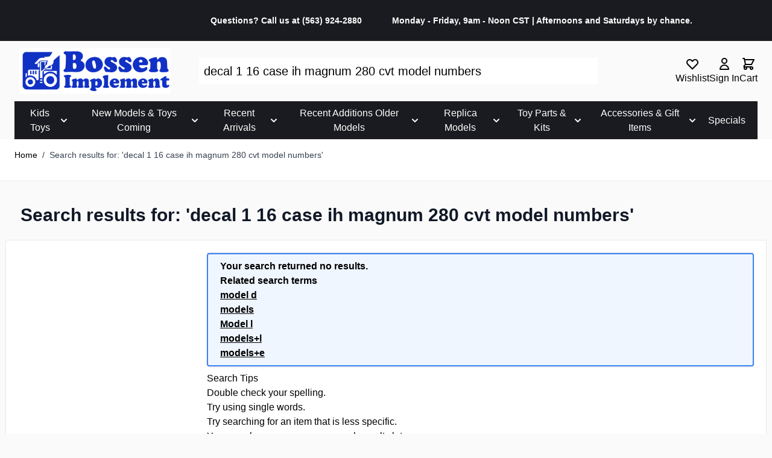

--- FILE ---
content_type: text/html; charset=UTF-8
request_url: https://www.bossenimp.com/catalogsearch/result/?q=decal+1+16+case+ih+magnum+280+cvt+model+numbers&404=1
body_size: 57033
content:
<!doctype html>
<html lang="en">
<head >
    <meta charset="utf-8"/>
<meta name="title" content="Search results for: &#039;decal 1 16 case ih magnum 280 cvt model numbers&#039;"/>
<meta name="description" content="Discover high-quality farm and agricultural equipment at Bossen Implement. From tractors and trailers to parts and accessories, we provide reliable products and exceptional service to meet all your farming needs. Shop online or visit our store today!"/>
<meta name="keywords" content="Collectible farm toys, Diecast farm models, Farm toy implements, Scale model tractors, Farm toy replicas, Collectible tractors, Toy farm equipment, Scale model farm equipment, Diecast tractors, Farm toy accessories, Limited edition farm toys, John Deere toy models, Farm toy collectibles, Agricultural toy models, Toy tractor parts"/>
<meta name="robots" content="INDEX,FOLLOW"/>
<meta name="viewport" content="width=device-width, initial-scale=1"/>
<title>Search results for: &#039;decal 1 16 case ih magnum 280 cvt model numbers&#039;</title>
<link  rel="stylesheet" type="text/css"  media="all" href="https://www.bossenimp.com/static/frontend/Hyva/Child/en_US/css/styles.css" />
<link  rel="stylesheet" type="text/css"  media="all" href="https://www.bossenimp.com/static/frontend/Hyva/Child/en_US/Magento_Theme/css/megamenu_custom.css" />
<link  rel="icon" type="image/x-icon" href="https://www.bossenimp.com/media/favicon/stores/1/bossen-iconOnly.png" />
<link  rel="shortcut icon" type="image/x-icon" href="https://www.bossenimp.com/media/favicon/stores/1/bossen-iconOnly.png" />
<!-- Magento Commerce -->

<link rel="preload" as="image" href="https://www.bossenimp.com/media/webp/slider_1.webp" fetchpriority="high">
<link rel="preload" as="style" href="https://www.bossenimp.com/static/frontend/Hyva/Child/en_US/Magento_Theme/css/megamenu_custom.css" fetchpriority="high">
<link rel="preload" as="style" href="https://www.bossenimp.com//static/frontend/Hyva/Child/en_US/css/styles.css" fetchpriority="high">
<!-- Google Tag Manager -->
<script>(function(w,d,s,l,i){w[l]=w[l]||[];w[l].push({'gtm.start':
new Date().getTime(),event:'gtm.js'});var f=d.getElementsByTagName(s)[0],
j=d.createElement(s),dl=l!='dataLayer'?'&l='+l:'';j.async=true;j.src=
'https://www.googletagmanager.com/gtm.js?id='+i+dl;f.parentNode.insertBefore(j,f);
})(window,document,'script','dataLayer','GTM-TSCTDRZJ');</script>
<!-- End Google Tag Manager -->    <link rel="stylesheet" type="text/css" media="all" href="https://maxcdn.bootstrapcdn.com/font-awesome/latest/css/font-awesome.min.css">
<script>
    var BASE_URL = 'https://www.bossenimp.com/';
    var THEME_PATH = 'https://www.bossenimp.com/static/frontend/Hyva/Child/en_US';
    var COOKIE_CONFIG = {
        "expires": null,
        "path": "\u002F",
        "domain": ".www.bossenimp.com",
        "secure": true,
        "lifetime": "3600",
        "cookie_restriction_enabled": false    };
    var CURRENT_STORE_CODE = 'default';
    var CURRENT_WEBSITE_ID = '1';

    window.hyva = window.hyva || {}

    window.cookie_consent_groups = window.cookie_consent_groups || {}
    window.cookie_consent_groups['necessary'] = true;

    window.cookie_consent_config = window.cookie_consent_config || {};
    window.cookie_consent_config['necessary'] = [].concat(
        window.cookie_consent_config['necessary'] || [],
        [
            'user_allowed_save_cookie',
            'form_key',
            'mage-messages',
            'private_content_version',
            'mage-cache-sessid',
            'last_visited_store',
            'section_data_ids'
        ]
    );
</script>
<script>
    'use strict';
    (function( hyva, undefined ) {

        function lifetimeToExpires(options, defaults) {

            const lifetime = options.lifetime || defaults.lifetime;

            if (lifetime) {
                const date = new Date;
                date.setTime(date.getTime() + lifetime * 1000);
                return date;
            }

            return null;
        }

        function generateRandomString() {

            const allowedCharacters = '0123456789abcdefghijklmnopqrstuvwxyzABCDEFGHIJKLMNOPQRSTUVWXYZ',
                length = 16;

            let formKey = '',
                charactersLength = allowedCharacters.length;

            for (let i = 0; i < length; i++) {
                formKey += allowedCharacters[Math.round(Math.random() * (charactersLength - 1))]
            }

            return formKey;
        }

        const sessionCookieMarker = {noLifetime: true}

        const cookieTempStorage = {};

        const internalCookie = {
            get(name) {
                const v = document.cookie.match('(^|;) ?' + name + '=([^;]*)(;|$)');
                return v ? v[2] : null;
            },
            set(name, value, days, skipSetDomain) {
                let expires,
                    path,
                    domain,
                    secure,
                    samesite;

                const defaultCookieConfig = {
                    expires: null,
                    path: '/',
                    domain: null,
                    secure: false,
                    lifetime: null,
                    samesite: 'lax'
                };

                const cookieConfig = window.COOKIE_CONFIG || {};

                expires = days && days !== sessionCookieMarker
                    ? lifetimeToExpires({lifetime: 24 * 60 * 60 * days, expires: null}, defaultCookieConfig)
                    : lifetimeToExpires(window.COOKIE_CONFIG, defaultCookieConfig) || defaultCookieConfig.expires;

                path = cookieConfig.path || defaultCookieConfig.path;
                domain = !skipSetDomain && (cookieConfig.domain || defaultCookieConfig.domain);
                secure = cookieConfig.secure || defaultCookieConfig.secure;
                samesite = cookieConfig.samesite || defaultCookieConfig.samesite;

                document.cookie = name + "=" + encodeURIComponent(value) +
                    (expires && days !== sessionCookieMarker ? '; expires=' + expires.toGMTString() : '') +
                    (path ? '; path=' + path : '') +
                    (domain ? '; domain=' + domain : '') +
                    (secure ? '; secure' : '') +
                    (samesite ? '; samesite=' + samesite : 'lax');
            },
            isWebsiteAllowedToSaveCookie() {
                const allowedCookies = this.get('user_allowed_save_cookie');
                if (allowedCookies) {
                    const allowedWebsites = JSON.parse(unescape(allowedCookies));

                    return allowedWebsites[CURRENT_WEBSITE_ID] === 1;
                }
                return false;
            },
            getGroupByCookieName(name) {
                const cookieConsentConfig = window.cookie_consent_config || {};
                let group = null;
                for (let prop in cookieConsentConfig) {
                    if (!cookieConsentConfig.hasOwnProperty(prop)) continue;
                    if (cookieConsentConfig[prop].includes(name)) {
                        group = prop;
                        break;
                    }
                }
                return group;
            },
            isCookieAllowed(name) {
                const cookieGroup = this.getGroupByCookieName(name);
                return cookieGroup
                    ? window.cookie_consent_groups[cookieGroup]
                    : this.isWebsiteAllowedToSaveCookie();
            },
            saveTempStorageCookies() {
                for (const [name, data] of Object.entries(cookieTempStorage)) {
                    if (this.isCookieAllowed(name)) {
                        this.set(name, data['value'], data['days'], data['skipSetDomain']);
                        delete cookieTempStorage[name];
                    }
                }
            }
        };

        hyva.getCookie = (name) => {
            const cookieConfig = window.COOKIE_CONFIG || {};

            if (cookieConfig.cookie_restriction_enabled && ! internalCookie.isCookieAllowed(name)) {
                return cookieTempStorage[name] ? cookieTempStorage[name]['value'] : null;
            }

            return internalCookie.get(name);
        }

        hyva.setCookie = (name, value, days, skipSetDomain) => {
            const cookieConfig = window.COOKIE_CONFIG || {};

            if (cookieConfig.cookie_restriction_enabled && ! internalCookie.isCookieAllowed(name)) {
                cookieTempStorage[name] = {value, days, skipSetDomain};
                return;
            }
            return internalCookie.set(name, value, days, skipSetDomain);
        }


        hyva.setSessionCookie = (name, value, skipSetDomain) => {
            return hyva.setCookie(name, value, sessionCookieMarker, skipSetDomain)
        }

        hyva.getBrowserStorage = () => {
            const browserStorage = window.localStorage || window.sessionStorage;
            if (!browserStorage) {
                console.warn('Browser Storage is unavailable');
                return false;
            }
            try {
                browserStorage.setItem('storage_test', '1');
                browserStorage.removeItem('storage_test');
            } catch (error) {
                console.warn('Browser Storage is not accessible', error);
                return false;
            }
            return browserStorage;
        }

        hyva.postForm = (postParams) => {
            const form = document.createElement("form");

            let data = postParams.data;

            if (! postParams.skipUenc && ! data.uenc) {
                data.uenc = btoa(window.location.href);
            }
            form.method = "POST";
            form.action = postParams.action;

            Object.keys(postParams.data).map(key => {
                const field = document.createElement("input");
                field.type = 'hidden'
                field.value = postParams.data[key];
                field.name = key;
                form.appendChild(field);
            });

            const form_key = document.createElement("input");
            form_key.type = 'hidden';
            form_key.value = hyva.getFormKey();
            form_key.name="form_key";
            form.appendChild(form_key);

            document.body.appendChild(form);

            form.submit();
        }

        hyva.getFormKey = function () {
            let formKey = hyva.getCookie('form_key');

            if (!formKey) {
                formKey = generateRandomString();
                hyva.setCookie('form_key', formKey);
            }

            return formKey;
        }

        hyva.formatPrice = (value, showSign, options = {}) => {
            const formatter = new Intl.NumberFormat(
                'en\u002DUS',
                Object.assign({
                    style: 'currency',
                    currency: 'USD',
                    signDisplay: showSign ? 'always' : 'auto'
                }, options)
            );
            return (typeof Intl.NumberFormat.prototype.formatToParts === 'function') ?
                formatter.formatToParts(value).map(({type, value}) => {
                    switch (type) {
                        case 'currency':
                            return '\u0024' || value;
                        case 'minusSign':
                            return '- ';
                        case 'plusSign':
                            return '+ ';
                        default :
                            return value;
                    }
                }).reduce((string, part) => string + part) :
                formatter.format(value);
        }

        const formatStr = function (str, nStart) {
            const args = Array.from(arguments).slice(2);

            return str.replace(/(%+)([0-9]+)/g, (m, p, n) => {
                const idx = parseInt(n) - nStart;

                if (args[idx] === null || args[idx] === void 0) {
                    return m;
                }
                return p.length % 2
                    ? p.slice(0, -1).replace('%%', '%') + args[idx]
                    : p.replace('%%', '%') + n;
            })
        }

        hyva.str = function (string) {
            const args = Array.from(arguments);
            args.splice(1, 0, 1);

            return formatStr.apply(undefined, args);
        }

        hyva.strf = function () {
            const args = Array.from(arguments);
            args.splice(1, 0, 0);

            return formatStr.apply(undefined, args);
        }

        /**
         * Take a html string as `content` parameter and
         * extract an element from the DOM to replace in
         * the current page under the same selector,
         * defined by `targetSelector`
         */
        hyva.replaceDomElement = (targetSelector, content) => {
            // Parse the content and extract the DOM node using the `targetSelector`
            const parser = new DOMParser();
            const doc = parser.parseFromString(content, 'text/html');
            const contentNode = doc.querySelector(targetSelector);

            // Bail if content can't be found
            if (!contentNode) {
                return;
            }

            hyva.activateScripts(contentNode)

            // Replace the old DOM node with the new content
            document.querySelector(targetSelector).replaceWith(contentNode);

            // Reload customerSectionData and display cookie-messages if present
            window.dispatchEvent(new CustomEvent("reload-customer-section-data"));
            hyva.initMessages();
        }

        hyva.activateScripts = (contentNode) => {
            // Extract all the script tags from the content.
            // Script tags won't execute when inserted into a dom-element directly,
            // therefore we need to inject them to the head of the document.
            const tmpScripts = contentNode.getElementsByTagName('script');

            if (tmpScripts.length > 0) {
                // Push all script tags into an array
                // (to prevent dom manipulation while iterating over dom nodes)
                const scripts = [];
                for (let i = 0; i < tmpScripts.length; i++) {
                    scripts.push(tmpScripts[i]);
                }

                // Iterate over all script tags and duplicate+inject each into the head
                for (let i = 0; i < scripts.length; i++) {
                    let script = document.createElement('script');
                    script.innerHTML = scripts[i].innerHTML;

                    document.head.appendChild(script);

                    // Remove the original (non-executing) node from the content
                    scripts[i].parentNode.removeChild(scripts[i]);
                }
            }
            return contentNode;
        }

        const replace = {['+']: '-', ['/']: '_', ['=']: ','};
        hyva.getUenc = () => btoa(window.location.href).replace(/[+/=]/g, match => replace[match]);

        let currentTrap;

        const focusableElements = (rootElement) => {
            const selector = 'button, [href], input, select, textarea, details, [tabindex]:not([tabindex="-1"]';
            return Array.from(rootElement.querySelectorAll(selector))
                .filter(el => {
                    return el.style.display !== 'none'
                        && !el.disabled
                        && el.tabIndex !== -1
                        && (el.offsetWidth || el.offsetHeight || el.getClientRects().length)
                })
        }

        const focusTrap = (e) => {
            const isTabPressed = e.key === 'Tab' || e.keyCode === 9;
            if (!isTabPressed) return;

            const focusable = focusableElements(currentTrap)
            const firstFocusableElement = focusable[0]
            const lastFocusableElement = focusable[focusable.length - 1]

            e.shiftKey
                ? document.activeElement === firstFocusableElement && (lastFocusableElement.focus(), e.preventDefault())
                : document.activeElement === lastFocusableElement && (firstFocusableElement.focus(), e.preventDefault())
        };

        hyva.releaseFocus = (rootElement) => {
            if (currentTrap && (!rootElement || rootElement === currentTrap)) {
                currentTrap.removeEventListener('keydown', focusTrap)
                currentTrap = null
            }
        }
        hyva.trapFocus = (rootElement) => {
            if (!rootElement) return;
            hyva.releaseFocus()
            currentTrap = rootElement
            rootElement.addEventListener('keydown', focusTrap)
            const firstElement = focusableElements(rootElement)[0]
            firstElement && firstElement.focus()
        }

                hyva.alpineInitialized = (fn) => window.addEventListener('alpine:initialized', fn, {once: true})
                window.addEventListener('user-allowed-save-cookie', () => internalCookie.saveTempStorageCookies())

    }( window.hyva = window.hyva || {} ));
</script>
<script>
    if (!window.IntersectionObserver) {
        window.IntersectionObserver = function (callback) {
            this.observe = el => el && callback(this.takeRecords());
            this.takeRecords = () => [{isIntersecting: true, intersectionRatio: 1}];
            this.disconnect = () => {};
            this.unobserve = () => {};
        }
    }
</script>
</head>
<body id="html-body" class="page-products page-with-filter catalogsearch-result-index page-layout-2columns-left">
<input name="form_key" type="hidden" value="WaSQZO4BOV6NvSsX" />
    <noscript>
        <section class="message global noscript border-b-2 border-blue-500 bg-blue-50 shadow-none m-0 px-0 rounded-none font-normal">
            <div class="container text-center">
                <p>
                    <strong>JavaScript seems to be disabled in your browser.</strong>
                    <span>
                        For the best experience on our site, be sure to turn on Javascript in your browser.                    </span>
                </p>
            </div>
        </section>
    </noscript>


<script>
    document.body.addEventListener('touchstart', () => {}, {passive: true})
</script>
<div class="page-wrapper"><header class="page-header"><a class="action skip sr-only focus:not-sr-only focus:absolute focus:z-40 focus:bg-white
   contentarea"
   href="#contentarea">
    <span>
        Skip to Content    </span>
</a>
<script>
    function initHeader () {
        return {
            searchOpen: false,
            cart: {},
            isCartOpen: false,
            isMobile: true,
            init() {
                const matchMedia = window.matchMedia("(max-width: 1023px)");
                this.onChangeMedia(matchMedia);

                if(typeof matchMedia.onchange !== 'object') {
                    //prevent an old iOS Safari bug where addEventListener does not accept an event type parameter
                    matchMedia.addListener((event) => this.onChangeMedia(event));
                } else {
                    matchMedia.addEventListener(
                        "change",
                        (event) => this.onChangeMedia(event)
                    )
                }
            },
            getData(data) {
                if (data.cart) { this.cart = data.cart }
            },
            isCartEmpty() {
                return !this.cart.summary_count
            },
            toggleCart(event) {
                if (event.detail && event.detail.isOpen !== undefined) {
                    this.isCartOpen = event.detail.isOpen
                    if (!this.isCartOpen && this.$refs && this.$refs.cartButton) {
                        this.$refs.cartButton.focus()
                    }
                } else {
                                        this.isCartOpen = true
                }
            },
            onChangeMedia(mediaQuery) {
                if(this.isMobile !== mediaQuery.matches){
                    this.isMobile = mediaQuery.matches;
                    if (this.isMobile){
                        this.$refs.searchContainerMobile.appendChild(this.$refs.searchForm);
                    } else {
                        this.$refs.searchContainerDesktop.appendChild(this.$refs.searchForm);
                    }
                }
            }
        }
    }
    function initCompareHeader() {
        return {
            compareProducts: null,
            itemCount: 0,
            receiveCompareData(data) {
                if (data['compare-products']) {
                    this.compareProducts = data['compare-products'];
                    this.itemCount = this.compareProducts.count;
                }
            }
        }
    }
</script>
<div id="header"
     class=""
     x-defer="intersect"
     x-data="initHeader()"
     @private-content-loaded.window="getData(event.detail.data)"
>
    
    <div style="background:#1a1b20" class="text-white text-sm leading-5 font-semibold text-right p-4">
        <div class="container">
            <div class="p-2 grid grid-top">
              <p></p>  <p class="text-start">Questions? Call us at <b class="mr-4">(563) 924-2880</b></p> <p class="text-start">Monday - Friday, 9am - Noon CST | Afternoons and Saturdays by chance.</p>
            </div>
        </div>
    </div>

    <div class="relative py-3">
        <div class="container flex gap-3 justify-between items-center">

            <nav
    x-defer="intersect"
    x-data="initMenuMobile_6914628caa5b6()"
    @load.window="setActiveMenu($root)"
    @keydown.window.escape="closeMenu()"
    class="z-30 navigation lg:hidden"
    aria-label="Site&#x20;navigation"
    role="navigation"
>
    <!-- mobile -->
    <button
        x-ref="mobileMenuTrigger"
        @click="openMenu()"
        x-defer="intersect"
        class="block"
        :class="{ 'overflow-x-hidden overflow-y-auto fixed top-0 left-0 w-full': open }"
        type="button"
        aria-label="Open&#x20;menu"
        aria-haspopup="menu"
        :aria-expanded="open"
        :hidden="open"
    >
        <svg xmlns="http://www.w3.org/2000/svg" fill="none" viewBox="0 0 24 24" stroke-width="2" stroke="currentColor" aria-hidden="true" width="24" height="24" :class="{ 'hidden' : open, 'block': !open }">
  <path stroke-linecap="round" stroke-linejoin="round" d="M4 6h16M4 12h16M4 18h16"/>
</svg>
    </button>
    <div
        x-defer="intersect"
        x-ref="mobileMenuNavLinks"
        class="
            fixed top-0 right-0 w-full h-full p-1 hidden
            flex-col border-t border-container bg-container-lighter
            overflow-y-auto overflow-x-hidden
        "
        :class="{ 'flex': open, 'hidden': !open }"
        :aria-hidden="open ? 'false' : 'true'"
        role="dialog"
        aria-modal="true"
    >
        <ul
            class="border-t flex flex-col gap-y-1 mt-16"
            aria-label="Site&#x20;navigation&#x20;links"
        >
                            <li
                    data-child-id="category-node-390-main"
                    class="level-0"
                >
                    <div
                        class="flex items-center transition-transform duration-150 ease-in-out transform"
                        :class="{
                            '-translate-x-full' : mobilePanelActiveId,
                            'translate-x-0' : !mobilePanelActiveId
                        }"
                    >
                        <a
                            class="flex items-center w-full px-8 py-4 border-b cursor-pointer
                                bg-container-lighter border-container level-0
                            "
                            href="https://www.bossenimp.com/kids-toys.html"
                            title="Kids&#x20;Toys"
                        >
                            Kids Toys                        </a>
                                                    <button
                                @click="openSubcategory('category-node-390')"
                                class="absolute right-0 flex items-center justify-center w-11 h-11 mr-8 cursor-pointer
                                    bg-container-lighter border-container"
                                aria-label="Open&#x20;Kids&#x20;Toys&#x20;subcategories"
                                aria-haspopup="true"
                                :aria-expanded="mobilePanelActiveId === 'category-node-390'"
                            >
                                <div class="w-8 h-8 border rounded">
                                    <svg xmlns="http://www.w3.org/2000/svg" fill="none" viewBox="0 0 24 24" stroke-width="2" stroke="currentColor" aria-hidden="true" class="w-full h-full p-1" width="24" height="24">
  <path stroke-linecap="round" stroke-linejoin="round" d="M9 5l7 7-7 7"/>
</svg>
                                </div>
                            </button>
                                            </div>
                                            <div
                            data-child-id="category-node-390"
                            class="absolute top-0 right-0 z-10 flex flex-col gap-1 w-full h-full p-1 bg-container-lighter"
                            :class="{
                                'hidden': mobilePanelActiveId !== 'category-node-390'
                            }"
                        >
                            <ul
                                class="mt-16 transition-transform duration-200 ease-in-out translate-x-full transform"
                                :class="{
                                    'translate-x-full' : mobilePanelActiveId !== 'category-node-390',
                                    'translate-x-0' : mobilePanelActiveId === 'category-node-390',
                                }"
                                aria-label="Subcategories"
                            >
                                <li>
                                    <button
                                        type="button"
                                        class="flex items-center px-8 py-4 border-b cursor-pointer bg-container border-container w-full border-t"
                                        @click="backToMainCategories('category-node-390-main')"
                                        aria-label="Back&#x20;to&#x20;main&#x20;categories"
                                    >
                                        <svg xmlns="http://www.w3.org/2000/svg" fill="none" viewBox="0 0 24 24" stroke-width="2" stroke="currentColor" aria-hidden="true" width="24" height="24">
  <path stroke-linecap="round" stroke-linejoin="round" d="M15 19l-7-7 7-7"/>
</svg>
                                        <span class="ml-4">
                                            Kids Toys                                        </span>
                                    </button>
                                </li>
                                <li>
                                    <a
                                        href="https://www.bossenimp.com/kids-toys.html"
                                        title="Kids&#x20;Toys"
                                        class="flex items-center w-full px-8 py-4 border-b cursor-pointer
                                            bg-container-lighter border-container
                                        "
                                    >
                                        <span class="ml-10">
                                            View All                                        </span>
                                    </a>
                                </li>
                                                                    <li>
                                        <a
                                            href="https://www.bossenimp.com/kids-toys/type.html"
                                            title="Type"
                                            class="flex items-center w-full px-8 py-4 border-b cursor-pointer
                                                bg-container-lighter border-container
                                            "
                                        >
                                            <span class="ml-10 text-base text-gray-700">
                                                Type                                            </span>
                                        </a>
                                    </li>
                                                                    <li>
                                        <a
                                            href="https://www.bossenimp.com/kids-toys/oem-brand.html"
                                            title="OEM&#x20;Brand"
                                            class="flex items-center w-full px-8 py-4 border-b cursor-pointer
                                                bg-container-lighter border-container
                                            "
                                        >
                                            <span class="ml-10 text-base text-gray-700">
                                                OEM Brand                                            </span>
                                        </a>
                                    </li>
                                                                    <li>
                                        <a
                                            href="https://www.bossenimp.com/kids-toys/toy-manufacturer.html"
                                            title="Toy&#x20;Manufacturer"
                                            class="flex items-center w-full px-8 py-4 border-b cursor-pointer
                                                bg-container-lighter border-container
                                            "
                                        >
                                            <span class="ml-10 text-base text-gray-700">
                                                Toy Manufacturer                                            </span>
                                        </a>
                                    </li>
                                                                    <li>
                                        <a
                                            href="https://www.bossenimp.com/kids-toys/age-group.html"
                                            title="Age&#x20;Group"
                                            class="flex items-center w-full px-8 py-4 border-b cursor-pointer
                                                bg-container-lighter border-container
                                            "
                                        >
                                            <span class="ml-10 text-base text-gray-700">
                                                Age Group                                            </span>
                                        </a>
                                    </li>
                                                            </ul>
                            <button
                                @click="closeMenu()"
                                class="absolute flex justify-end w-16 self-end mb-1 transition-none"
                                aria-label="Close&#x20;menu"
                            >
                                <svg xmlns="http://www.w3.org/2000/svg" fill="none" viewBox="0 0 24 24" stroke-width="2" stroke="currentColor" aria-hidden="true" class="hidden p-4" width="64" height="64" :class="{ 'hidden' : !open, 'block': open }">
  <path stroke-linecap="round" stroke-linejoin="round" d="M6 18L18 6M6 6l12 12"/>
</svg>
                            </button>
                        </div>
                                    </li>
                            <li
                    data-child-id="category-node-302-main"
                    class="level-0"
                >
                    <div
                        class="flex items-center transition-transform duration-150 ease-in-out transform"
                        :class="{
                            '-translate-x-full' : mobilePanelActiveId,
                            'translate-x-0' : !mobilePanelActiveId
                        }"
                    >
                        <a
                            class="flex items-center w-full px-8 py-4 border-b cursor-pointer
                                bg-container-lighter border-container level-0
                            "
                            href="https://www.bossenimp.com/new-models-toys-coming.html"
                            title="New&#x20;Models&#x20;&amp;&#x20;Toys&#x20;Coming"
                        >
                            New Models &amp; Toys Coming                        </a>
                                                    <button
                                @click="openSubcategory('category-node-302')"
                                class="absolute right-0 flex items-center justify-center w-11 h-11 mr-8 cursor-pointer
                                    bg-container-lighter border-container"
                                aria-label="Open&#x20;New&#x20;Models&#x20;&amp;&#x20;Toys&#x20;Coming&#x20;subcategories"
                                aria-haspopup="true"
                                :aria-expanded="mobilePanelActiveId === 'category-node-302'"
                            >
                                <div class="w-8 h-8 border rounded">
                                    <svg xmlns="http://www.w3.org/2000/svg" fill="none" viewBox="0 0 24 24" stroke-width="2" stroke="currentColor" aria-hidden="true" class="w-full h-full p-1" width="24" height="24">
  <path stroke-linecap="round" stroke-linejoin="round" d="M9 5l7 7-7 7"/>
</svg>
                                </div>
                            </button>
                                            </div>
                                            <div
                            data-child-id="category-node-302"
                            class="absolute top-0 right-0 z-10 flex flex-col gap-1 w-full h-full p-1 bg-container-lighter"
                            :class="{
                                'hidden': mobilePanelActiveId !== 'category-node-302'
                            }"
                        >
                            <ul
                                class="mt-16 transition-transform duration-200 ease-in-out translate-x-full transform"
                                :class="{
                                    'translate-x-full' : mobilePanelActiveId !== 'category-node-302',
                                    'translate-x-0' : mobilePanelActiveId === 'category-node-302',
                                }"
                                aria-label="Subcategories"
                            >
                                <li>
                                    <button
                                        type="button"
                                        class="flex items-center px-8 py-4 border-b cursor-pointer bg-container border-container w-full border-t"
                                        @click="backToMainCategories('category-node-302-main')"
                                        aria-label="Back&#x20;to&#x20;main&#x20;categories"
                                    >
                                        <svg xmlns="http://www.w3.org/2000/svg" fill="none" viewBox="0 0 24 24" stroke-width="2" stroke="currentColor" aria-hidden="true" width="24" height="24">
  <path stroke-linecap="round" stroke-linejoin="round" d="M15 19l-7-7 7-7"/>
</svg>
                                        <span class="ml-4">
                                            New Models &amp; Toys Coming                                        </span>
                                    </button>
                                </li>
                                <li>
                                    <a
                                        href="https://www.bossenimp.com/new-models-toys-coming.html"
                                        title="New&#x20;Models&#x20;&amp;&#x20;Toys&#x20;Coming"
                                        class="flex items-center w-full px-8 py-4 border-b cursor-pointer
                                            bg-container-lighter border-container
                                        "
                                    >
                                        <span class="ml-10">
                                            View All                                        </span>
                                    </a>
                                </li>
                                                                    <li>
                                        <a
                                            href="https://www.bossenimp.com/new-models-toys-coming/kids-toys.html"
                                            title="Kids&#x20;Toys"
                                            class="flex items-center w-full px-8 py-4 border-b cursor-pointer
                                                bg-container-lighter border-container
                                            "
                                        >
                                            <span class="ml-10 text-base text-gray-700">
                                                Kids Toys                                            </span>
                                        </a>
                                    </li>
                                                                    <li>
                                        <a
                                            href="https://www.bossenimp.com/new-models-toys-coming/replicas-farm.html"
                                            title="Replicas&#x20;-&#x20;Farm"
                                            class="flex items-center w-full px-8 py-4 border-b cursor-pointer
                                                bg-container-lighter border-container
                                            "
                                        >
                                            <span class="ml-10 text-base text-gray-700">
                                                Replicas - Farm                                            </span>
                                        </a>
                                    </li>
                                                                    <li>
                                        <a
                                            href="https://www.bossenimp.com/new-models-toys-coming/replicas-trucks.html"
                                            title="Replicas&#x20;-&#x20;Trucks"
                                            class="flex items-center w-full px-8 py-4 border-b cursor-pointer
                                                bg-container-lighter border-container
                                            "
                                        >
                                            <span class="ml-10 text-base text-gray-700">
                                                Replicas - Trucks                                            </span>
                                        </a>
                                    </li>
                                                                    <li>
                                        <a
                                            href="https://www.bossenimp.com/new-models-toys-coming/replicas-construction.html"
                                            title="Replicas&#x20;-&#x20;Construction"
                                            class="flex items-center w-full px-8 py-4 border-b cursor-pointer
                                                bg-container-lighter border-container
                                            "
                                        >
                                            <span class="ml-10 text-base text-gray-700">
                                                Replicas - Construction                                            </span>
                                        </a>
                                    </li>
                                                                    <li>
                                        <a
                                            href="https://www.bossenimp.com/new-models-toys-coming/toy-parts-kits.html"
                                            title="Toy&#x20;Parts&#x20;&amp;&#x20;Kits"
                                            class="flex items-center w-full px-8 py-4 border-b cursor-pointer
                                                bg-container-lighter border-container
                                            "
                                        >
                                            <span class="ml-10 text-base text-gray-700">
                                                Toy Parts &amp; Kits                                            </span>
                                        </a>
                                    </li>
                                                                    <li>
                                        <a
                                            href="https://www.bossenimp.com/new-models-toys-coming/accessories-gift-items.html"
                                            title="Accessories&#x20;&amp;&#x20;Gift&#x20;Items"
                                            class="flex items-center w-full px-8 py-4 border-b cursor-pointer
                                                bg-container-lighter border-container
                                            "
                                        >
                                            <span class="ml-10 text-base text-gray-700">
                                                Accessories &amp; Gift Items                                            </span>
                                        </a>
                                    </li>
                                                                    <li>
                                        <a
                                            href="https://www.bossenimp.com/new-models-toys-coming/all-new-coming.html"
                                            title="All&#x20;New&#x20;Coming"
                                            class="flex items-center w-full px-8 py-4 border-b cursor-pointer
                                                bg-container-lighter border-container
                                            "
                                        >
                                            <span class="ml-10 text-base text-gray-700">
                                                All New Coming                                            </span>
                                        </a>
                                    </li>
                                                            </ul>
                            <button
                                @click="closeMenu()"
                                class="absolute flex justify-end w-16 self-end mb-1 transition-none"
                                aria-label="Close&#x20;menu"
                            >
                                <svg xmlns="http://www.w3.org/2000/svg" fill="none" viewBox="0 0 24 24" stroke-width="2" stroke="currentColor" aria-hidden="true" class="hidden p-4" width="64" height="64" :class="{ 'hidden' : !open, 'block': open }">
  <path stroke-linecap="round" stroke-linejoin="round" d="M6 18L18 6M6 6l12 12"/>
</svg>
                            </button>
                        </div>
                                    </li>
                            <li
                    data-child-id="category-node-26-main"
                    class="level-0"
                >
                    <div
                        class="flex items-center transition-transform duration-150 ease-in-out transform"
                        :class="{
                            '-translate-x-full' : mobilePanelActiveId,
                            'translate-x-0' : !mobilePanelActiveId
                        }"
                    >
                        <a
                            class="flex items-center w-full px-8 py-4 border-b cursor-pointer
                                bg-container-lighter border-container level-0
                            "
                            href="https://www.bossenimp.com/recent-arrivals.html"
                            title="Recent&#x20;Arrivals"
                        >
                            Recent Arrivals                        </a>
                                                    <button
                                @click="openSubcategory('category-node-26')"
                                class="absolute right-0 flex items-center justify-center w-11 h-11 mr-8 cursor-pointer
                                    bg-container-lighter border-container"
                                aria-label="Open&#x20;Recent&#x20;Arrivals&#x20;subcategories"
                                aria-haspopup="true"
                                :aria-expanded="mobilePanelActiveId === 'category-node-26'"
                            >
                                <div class="w-8 h-8 border rounded">
                                    <svg xmlns="http://www.w3.org/2000/svg" fill="none" viewBox="0 0 24 24" stroke-width="2" stroke="currentColor" aria-hidden="true" class="w-full h-full p-1" width="24" height="24">
  <path stroke-linecap="round" stroke-linejoin="round" d="M9 5l7 7-7 7"/>
</svg>
                                </div>
                            </button>
                                            </div>
                                            <div
                            data-child-id="category-node-26"
                            class="absolute top-0 right-0 z-10 flex flex-col gap-1 w-full h-full p-1 bg-container-lighter"
                            :class="{
                                'hidden': mobilePanelActiveId !== 'category-node-26'
                            }"
                        >
                            <ul
                                class="mt-16 transition-transform duration-200 ease-in-out translate-x-full transform"
                                :class="{
                                    'translate-x-full' : mobilePanelActiveId !== 'category-node-26',
                                    'translate-x-0' : mobilePanelActiveId === 'category-node-26',
                                }"
                                aria-label="Subcategories"
                            >
                                <li>
                                    <button
                                        type="button"
                                        class="flex items-center px-8 py-4 border-b cursor-pointer bg-container border-container w-full border-t"
                                        @click="backToMainCategories('category-node-26-main')"
                                        aria-label="Back&#x20;to&#x20;main&#x20;categories"
                                    >
                                        <svg xmlns="http://www.w3.org/2000/svg" fill="none" viewBox="0 0 24 24" stroke-width="2" stroke="currentColor" aria-hidden="true" width="24" height="24">
  <path stroke-linecap="round" stroke-linejoin="round" d="M15 19l-7-7 7-7"/>
</svg>
                                        <span class="ml-4">
                                            Recent Arrivals                                        </span>
                                    </button>
                                </li>
                                <li>
                                    <a
                                        href="https://www.bossenimp.com/recent-arrivals.html"
                                        title="Recent&#x20;Arrivals"
                                        class="flex items-center w-full px-8 py-4 border-b cursor-pointer
                                            bg-container-lighter border-container
                                        "
                                    >
                                        <span class="ml-10">
                                            View All                                        </span>
                                    </a>
                                </li>
                                                                    <li>
                                        <a
                                            href="https://www.bossenimp.com/recent-arrivals/kids-toys.html"
                                            title="Kids&#x20;Toys"
                                            class="flex items-center w-full px-8 py-4 border-b cursor-pointer
                                                bg-container-lighter border-container
                                            "
                                        >
                                            <span class="ml-10 text-base text-gray-700">
                                                Kids Toys                                            </span>
                                        </a>
                                    </li>
                                                                    <li>
                                        <a
                                            href="https://www.bossenimp.com/recent-arrivals/replicas-farm.html"
                                            title="Replicas&#x20;-&#x20;Farm"
                                            class="flex items-center w-full px-8 py-4 border-b cursor-pointer
                                                bg-container-lighter border-container
                                            "
                                        >
                                            <span class="ml-10 text-base text-gray-700">
                                                Replicas - Farm                                            </span>
                                        </a>
                                    </li>
                                                                    <li>
                                        <a
                                            href="https://www.bossenimp.com/recent-arrivals/replicas-trucks.html"
                                            title="Replicas&#x20;-&#x20;Trucks"
                                            class="flex items-center w-full px-8 py-4 border-b cursor-pointer
                                                bg-container-lighter border-container
                                            "
                                        >
                                            <span class="ml-10 text-base text-gray-700">
                                                Replicas - Trucks                                            </span>
                                        </a>
                                    </li>
                                                                    <li>
                                        <a
                                            href="https://www.bossenimp.com/recent-arrivals/replicas-construction.html"
                                            title="Replicas&#x20;-&#x20;Construction"
                                            class="flex items-center w-full px-8 py-4 border-b cursor-pointer
                                                bg-container-lighter border-container
                                            "
                                        >
                                            <span class="ml-10 text-base text-gray-700">
                                                Replicas - Construction                                            </span>
                                        </a>
                                    </li>
                                                                    <li>
                                        <a
                                            href="https://www.bossenimp.com/recent-arrivals/toy-parts-kits.html"
                                            title="Toy&#x20;Parts&#x20;&amp;&#x20;Kits"
                                            class="flex items-center w-full px-8 py-4 border-b cursor-pointer
                                                bg-container-lighter border-container
                                            "
                                        >
                                            <span class="ml-10 text-base text-gray-700">
                                                Toy Parts &amp; Kits                                            </span>
                                        </a>
                                    </li>
                                                                    <li>
                                        <a
                                            href="https://www.bossenimp.com/recent-arrivals/accessories-gift-items.html"
                                            title="Accessories&#x20;&amp;&#x20;Gift&#x20;Items"
                                            class="flex items-center w-full px-8 py-4 border-b cursor-pointer
                                                bg-container-lighter border-container
                                            "
                                        >
                                            <span class="ml-10 text-base text-gray-700">
                                                Accessories &amp; Gift Items                                            </span>
                                        </a>
                                    </li>
                                                                    <li>
                                        <a
                                            href="https://www.bossenimp.com/recent-arrivals/all-recent-arrivals.html"
                                            title="All&#x20;Recent&#x20;Arrivals"
                                            class="flex items-center w-full px-8 py-4 border-b cursor-pointer
                                                bg-container-lighter border-container
                                            "
                                        >
                                            <span class="ml-10 text-base text-gray-700">
                                                All Recent Arrivals                                            </span>
                                        </a>
                                    </li>
                                                            </ul>
                            <button
                                @click="closeMenu()"
                                class="absolute flex justify-end w-16 self-end mb-1 transition-none"
                                aria-label="Close&#x20;menu"
                            >
                                <svg xmlns="http://www.w3.org/2000/svg" fill="none" viewBox="0 0 24 24" stroke-width="2" stroke="currentColor" aria-hidden="true" class="hidden p-4" width="64" height="64" :class="{ 'hidden' : !open, 'block': open }">
  <path stroke-linecap="round" stroke-linejoin="round" d="M6 18L18 6M6 6l12 12"/>
</svg>
                            </button>
                        </div>
                                    </li>
                            <li
                    data-child-id="category-node-104-main"
                    class="level-0"
                >
                    <div
                        class="flex items-center transition-transform duration-150 ease-in-out transform"
                        :class="{
                            '-translate-x-full' : mobilePanelActiveId,
                            'translate-x-0' : !mobilePanelActiveId
                        }"
                    >
                        <a
                            class="flex items-center w-full px-8 py-4 border-b cursor-pointer
                                bg-container-lighter border-container level-0
                            "
                            href="https://www.bossenimp.com/decals.html"
                            title="Recent&#x20;Additions&#x20;Older&#x20;Models"
                        >
                            Recent Additions Older Models                        </a>
                                                    <button
                                @click="openSubcategory('category-node-104')"
                                class="absolute right-0 flex items-center justify-center w-11 h-11 mr-8 cursor-pointer
                                    bg-container-lighter border-container"
                                aria-label="Open&#x20;Recent&#x20;Additions&#x20;Older&#x20;Models&#x20;subcategories"
                                aria-haspopup="true"
                                :aria-expanded="mobilePanelActiveId === 'category-node-104'"
                            >
                                <div class="w-8 h-8 border rounded">
                                    <svg xmlns="http://www.w3.org/2000/svg" fill="none" viewBox="0 0 24 24" stroke-width="2" stroke="currentColor" aria-hidden="true" class="w-full h-full p-1" width="24" height="24">
  <path stroke-linecap="round" stroke-linejoin="round" d="M9 5l7 7-7 7"/>
</svg>
                                </div>
                            </button>
                                            </div>
                                            <div
                            data-child-id="category-node-104"
                            class="absolute top-0 right-0 z-10 flex flex-col gap-1 w-full h-full p-1 bg-container-lighter"
                            :class="{
                                'hidden': mobilePanelActiveId !== 'category-node-104'
                            }"
                        >
                            <ul
                                class="mt-16 transition-transform duration-200 ease-in-out translate-x-full transform"
                                :class="{
                                    'translate-x-full' : mobilePanelActiveId !== 'category-node-104',
                                    'translate-x-0' : mobilePanelActiveId === 'category-node-104',
                                }"
                                aria-label="Subcategories"
                            >
                                <li>
                                    <button
                                        type="button"
                                        class="flex items-center px-8 py-4 border-b cursor-pointer bg-container border-container w-full border-t"
                                        @click="backToMainCategories('category-node-104-main')"
                                        aria-label="Back&#x20;to&#x20;main&#x20;categories"
                                    >
                                        <svg xmlns="http://www.w3.org/2000/svg" fill="none" viewBox="0 0 24 24" stroke-width="2" stroke="currentColor" aria-hidden="true" width="24" height="24">
  <path stroke-linecap="round" stroke-linejoin="round" d="M15 19l-7-7 7-7"/>
</svg>
                                        <span class="ml-4">
                                            Recent Additions Older Models                                        </span>
                                    </button>
                                </li>
                                <li>
                                    <a
                                        href="https://www.bossenimp.com/decals.html"
                                        title="Recent&#x20;Additions&#x20;Older&#x20;Models"
                                        class="flex items-center w-full px-8 py-4 border-b cursor-pointer
                                            bg-container-lighter border-container
                                        "
                                    >
                                        <span class="ml-10">
                                            View All                                        </span>
                                    </a>
                                </li>
                                                                    <li>
                                        <a
                                            href="https://www.bossenimp.com/decals/brand.html"
                                            title="Brand"
                                            class="flex items-center w-full px-8 py-4 border-b cursor-pointer
                                                bg-container-lighter border-container
                                            "
                                        >
                                            <span class="ml-10 text-base text-gray-700">
                                                Brand                                            </span>
                                        </a>
                                    </li>
                                                                    <li>
                                        <a
                                            href="https://www.bossenimp.com/decals/scale.html"
                                            title="Scale"
                                            class="flex items-center w-full px-8 py-4 border-b cursor-pointer
                                                bg-container-lighter border-container
                                            "
                                        >
                                            <span class="ml-10 text-base text-gray-700">
                                                Scale                                            </span>
                                        </a>
                                    </li>
                                                            </ul>
                            <button
                                @click="closeMenu()"
                                class="absolute flex justify-end w-16 self-end mb-1 transition-none"
                                aria-label="Close&#x20;menu"
                            >
                                <svg xmlns="http://www.w3.org/2000/svg" fill="none" viewBox="0 0 24 24" stroke-width="2" stroke="currentColor" aria-hidden="true" class="hidden p-4" width="64" height="64" :class="{ 'hidden' : !open, 'block': open }">
  <path stroke-linecap="round" stroke-linejoin="round" d="M6 18L18 6M6 6l12 12"/>
</svg>
                            </button>
                        </div>
                                    </li>
                            <li
                    data-child-id="category-node-659-main"
                    class="level-0"
                >
                    <div
                        class="flex items-center transition-transform duration-150 ease-in-out transform"
                        :class="{
                            '-translate-x-full' : mobilePanelActiveId,
                            'translate-x-0' : !mobilePanelActiveId
                        }"
                    >
                        <a
                            class="flex items-center w-full px-8 py-4 border-b cursor-pointer
                                bg-container-lighter border-container level-0
                            "
                            href="https://www.bossenimp.com/replicas.html"
                            title="Replica&#x20;Models"
                        >
                            Replica Models                        </a>
                                                    <button
                                @click="openSubcategory('category-node-659')"
                                class="absolute right-0 flex items-center justify-center w-11 h-11 mr-8 cursor-pointer
                                    bg-container-lighter border-container"
                                aria-label="Open&#x20;Replica&#x20;Models&#x20;subcategories"
                                aria-haspopup="true"
                                :aria-expanded="mobilePanelActiveId === 'category-node-659'"
                            >
                                <div class="w-8 h-8 border rounded">
                                    <svg xmlns="http://www.w3.org/2000/svg" fill="none" viewBox="0 0 24 24" stroke-width="2" stroke="currentColor" aria-hidden="true" class="w-full h-full p-1" width="24" height="24">
  <path stroke-linecap="round" stroke-linejoin="round" d="M9 5l7 7-7 7"/>
</svg>
                                </div>
                            </button>
                                            </div>
                                            <div
                            data-child-id="category-node-659"
                            class="absolute top-0 right-0 z-10 flex flex-col gap-1 w-full h-full p-1 bg-container-lighter"
                            :class="{
                                'hidden': mobilePanelActiveId !== 'category-node-659'
                            }"
                        >
                            <ul
                                class="mt-16 transition-transform duration-200 ease-in-out translate-x-full transform"
                                :class="{
                                    'translate-x-full' : mobilePanelActiveId !== 'category-node-659',
                                    'translate-x-0' : mobilePanelActiveId === 'category-node-659',
                                }"
                                aria-label="Subcategories"
                            >
                                <li>
                                    <button
                                        type="button"
                                        class="flex items-center px-8 py-4 border-b cursor-pointer bg-container border-container w-full border-t"
                                        @click="backToMainCategories('category-node-659-main')"
                                        aria-label="Back&#x20;to&#x20;main&#x20;categories"
                                    >
                                        <svg xmlns="http://www.w3.org/2000/svg" fill="none" viewBox="0 0 24 24" stroke-width="2" stroke="currentColor" aria-hidden="true" width="24" height="24">
  <path stroke-linecap="round" stroke-linejoin="round" d="M15 19l-7-7 7-7"/>
</svg>
                                        <span class="ml-4">
                                            Replica Models                                        </span>
                                    </button>
                                </li>
                                <li>
                                    <a
                                        href="https://www.bossenimp.com/replicas.html"
                                        title="Replica&#x20;Models"
                                        class="flex items-center w-full px-8 py-4 border-b cursor-pointer
                                            bg-container-lighter border-container
                                        "
                                    >
                                        <span class="ml-10">
                                            View All                                        </span>
                                    </a>
                                </li>
                                                                    <li>
                                        <a
                                            href="https://www.bossenimp.com/replicas/replicas-farm.html"
                                            title="Replicas&#x20;-&#x20;Farm"
                                            class="flex items-center w-full px-8 py-4 border-b cursor-pointer
                                                bg-container-lighter border-container
                                            "
                                        >
                                            <span class="ml-10 text-base text-gray-700">
                                                Replicas - Farm                                            </span>
                                        </a>
                                    </li>
                                                                    <li>
                                        <a
                                            href="https://www.bossenimp.com/replicas/replicas-trucks.html"
                                            title="Replicas&#x20;-&#x20;Trucks"
                                            class="flex items-center w-full px-8 py-4 border-b cursor-pointer
                                                bg-container-lighter border-container
                                            "
                                        >
                                            <span class="ml-10 text-base text-gray-700">
                                                Replicas - Trucks                                            </span>
                                        </a>
                                    </li>
                                                                    <li>
                                        <a
                                            href="https://www.bossenimp.com/replicas/replicas-construction.html"
                                            title="Replicas&#x20;-&#x20;Construction"
                                            class="flex items-center w-full px-8 py-4 border-b cursor-pointer
                                                bg-container-lighter border-container
                                            "
                                        >
                                            <span class="ml-10 text-base text-gray-700">
                                                Replicas - Construction                                            </span>
                                        </a>
                                    </li>
                                                            </ul>
                            <button
                                @click="closeMenu()"
                                class="absolute flex justify-end w-16 self-end mb-1 transition-none"
                                aria-label="Close&#x20;menu"
                            >
                                <svg xmlns="http://www.w3.org/2000/svg" fill="none" viewBox="0 0 24 24" stroke-width="2" stroke="currentColor" aria-hidden="true" class="hidden p-4" width="64" height="64" :class="{ 'hidden' : !open, 'block': open }">
  <path stroke-linecap="round" stroke-linejoin="round" d="M6 18L18 6M6 6l12 12"/>
</svg>
                            </button>
                        </div>
                                    </li>
                            <li
                    data-child-id="category-node-409-main"
                    class="level-0"
                >
                    <div
                        class="flex items-center transition-transform duration-150 ease-in-out transform"
                        :class="{
                            '-translate-x-full' : mobilePanelActiveId,
                            'translate-x-0' : !mobilePanelActiveId
                        }"
                    >
                        <a
                            class="flex items-center w-full px-8 py-4 border-b cursor-pointer
                                bg-container-lighter border-container level-0
                            "
                            href="https://www.bossenimp.com/toy-parts-kits.html"
                            title="Toy&#x20;Parts&#x20;&amp;&#x20;Kits"
                        >
                            Toy Parts &amp; Kits                        </a>
                                                    <button
                                @click="openSubcategory('category-node-409')"
                                class="absolute right-0 flex items-center justify-center w-11 h-11 mr-8 cursor-pointer
                                    bg-container-lighter border-container"
                                aria-label="Open&#x20;Toy&#x20;Parts&#x20;&amp;&#x20;Kits&#x20;subcategories"
                                aria-haspopup="true"
                                :aria-expanded="mobilePanelActiveId === 'category-node-409'"
                            >
                                <div class="w-8 h-8 border rounded">
                                    <svg xmlns="http://www.w3.org/2000/svg" fill="none" viewBox="0 0 24 24" stroke-width="2" stroke="currentColor" aria-hidden="true" class="w-full h-full p-1" width="24" height="24">
  <path stroke-linecap="round" stroke-linejoin="round" d="M9 5l7 7-7 7"/>
</svg>
                                </div>
                            </button>
                                            </div>
                                            <div
                            data-child-id="category-node-409"
                            class="absolute top-0 right-0 z-10 flex flex-col gap-1 w-full h-full p-1 bg-container-lighter"
                            :class="{
                                'hidden': mobilePanelActiveId !== 'category-node-409'
                            }"
                        >
                            <ul
                                class="mt-16 transition-transform duration-200 ease-in-out translate-x-full transform"
                                :class="{
                                    'translate-x-full' : mobilePanelActiveId !== 'category-node-409',
                                    'translate-x-0' : mobilePanelActiveId === 'category-node-409',
                                }"
                                aria-label="Subcategories"
                            >
                                <li>
                                    <button
                                        type="button"
                                        class="flex items-center px-8 py-4 border-b cursor-pointer bg-container border-container w-full border-t"
                                        @click="backToMainCategories('category-node-409-main')"
                                        aria-label="Back&#x20;to&#x20;main&#x20;categories"
                                    >
                                        <svg xmlns="http://www.w3.org/2000/svg" fill="none" viewBox="0 0 24 24" stroke-width="2" stroke="currentColor" aria-hidden="true" width="24" height="24">
  <path stroke-linecap="round" stroke-linejoin="round" d="M15 19l-7-7 7-7"/>
</svg>
                                        <span class="ml-4">
                                            Toy Parts &amp; Kits                                        </span>
                                    </button>
                                </li>
                                <li>
                                    <a
                                        href="https://www.bossenimp.com/toy-parts-kits.html"
                                        title="Toy&#x20;Parts&#x20;&amp;&#x20;Kits"
                                        class="flex items-center w-full px-8 py-4 border-b cursor-pointer
                                            bg-container-lighter border-container
                                        "
                                    >
                                        <span class="ml-10">
                                            View All                                        </span>
                                    </a>
                                </li>
                                                                    <li>
                                        <a
                                            href="https://www.bossenimp.com/toy-parts-kits/type.html"
                                            title="Type"
                                            class="flex items-center w-full px-8 py-4 border-b cursor-pointer
                                                bg-container-lighter border-container
                                            "
                                        >
                                            <span class="ml-10 text-base text-gray-700">
                                                Type                                            </span>
                                        </a>
                                    </li>
                                                                    <li>
                                        <a
                                            href="https://www.bossenimp.com/toy-parts-kits/manufacturer.html"
                                            title="Manufacturer"
                                            class="flex items-center w-full px-8 py-4 border-b cursor-pointer
                                                bg-container-lighter border-container
                                            "
                                        >
                                            <span class="ml-10 text-base text-gray-700">
                                                Manufacturer                                            </span>
                                        </a>
                                    </li>
                                                                    <li>
                                        <a
                                            href="https://www.bossenimp.com/toy-parts-kits/material.html"
                                            title="Material"
                                            class="flex items-center w-full px-8 py-4 border-b cursor-pointer
                                                bg-container-lighter border-container
                                            "
                                        >
                                            <span class="ml-10 text-base text-gray-700">
                                                Material                                            </span>
                                        </a>
                                    </li>
                                                                    <li>
                                        <a
                                            href="https://www.bossenimp.com/toy-parts-kits/scale.html"
                                            title="Scale"
                                            class="flex items-center w-full px-8 py-4 border-b cursor-pointer
                                                bg-container-lighter border-container
                                            "
                                        >
                                            <span class="ml-10 text-base text-gray-700">
                                                Scale                                            </span>
                                        </a>
                                    </li>
                                                            </ul>
                            <button
                                @click="closeMenu()"
                                class="absolute flex justify-end w-16 self-end mb-1 transition-none"
                                aria-label="Close&#x20;menu"
                            >
                                <svg xmlns="http://www.w3.org/2000/svg" fill="none" viewBox="0 0 24 24" stroke-width="2" stroke="currentColor" aria-hidden="true" class="hidden p-4" width="64" height="64" :class="{ 'hidden' : !open, 'block': open }">
  <path stroke-linecap="round" stroke-linejoin="round" d="M6 18L18 6M6 6l12 12"/>
</svg>
                            </button>
                        </div>
                                    </li>
                            <li
                    data-child-id="category-node-33-main"
                    class="level-0"
                >
                    <div
                        class="flex items-center transition-transform duration-150 ease-in-out transform"
                        :class="{
                            '-translate-x-full' : mobilePanelActiveId,
                            'translate-x-0' : !mobilePanelActiveId
                        }"
                    >
                        <a
                            class="flex items-center w-full px-8 py-4 border-b cursor-pointer
                                bg-container-lighter border-container level-0
                            "
                            href="https://www.bossenimp.com/accessories-gift-items.html"
                            title="Accessories&#x20;&amp;&#x20;Gift&#x20;Items"
                        >
                            Accessories &amp; Gift Items                        </a>
                                                    <button
                                @click="openSubcategory('category-node-33')"
                                class="absolute right-0 flex items-center justify-center w-11 h-11 mr-8 cursor-pointer
                                    bg-container-lighter border-container"
                                aria-label="Open&#x20;Accessories&#x20;&amp;&#x20;Gift&#x20;Items&#x20;subcategories"
                                aria-haspopup="true"
                                :aria-expanded="mobilePanelActiveId === 'category-node-33'"
                            >
                                <div class="w-8 h-8 border rounded">
                                    <svg xmlns="http://www.w3.org/2000/svg" fill="none" viewBox="0 0 24 24" stroke-width="2" stroke="currentColor" aria-hidden="true" class="w-full h-full p-1" width="24" height="24">
  <path stroke-linecap="round" stroke-linejoin="round" d="M9 5l7 7-7 7"/>
</svg>
                                </div>
                            </button>
                                            </div>
                                            <div
                            data-child-id="category-node-33"
                            class="absolute top-0 right-0 z-10 flex flex-col gap-1 w-full h-full p-1 bg-container-lighter"
                            :class="{
                                'hidden': mobilePanelActiveId !== 'category-node-33'
                            }"
                        >
                            <ul
                                class="mt-16 transition-transform duration-200 ease-in-out translate-x-full transform"
                                :class="{
                                    'translate-x-full' : mobilePanelActiveId !== 'category-node-33',
                                    'translate-x-0' : mobilePanelActiveId === 'category-node-33',
                                }"
                                aria-label="Subcategories"
                            >
                                <li>
                                    <button
                                        type="button"
                                        class="flex items-center px-8 py-4 border-b cursor-pointer bg-container border-container w-full border-t"
                                        @click="backToMainCategories('category-node-33-main')"
                                        aria-label="Back&#x20;to&#x20;main&#x20;categories"
                                    >
                                        <svg xmlns="http://www.w3.org/2000/svg" fill="none" viewBox="0 0 24 24" stroke-width="2" stroke="currentColor" aria-hidden="true" width="24" height="24">
  <path stroke-linecap="round" stroke-linejoin="round" d="M15 19l-7-7 7-7"/>
</svg>
                                        <span class="ml-4">
                                            Accessories &amp; Gift Items                                        </span>
                                    </button>
                                </li>
                                <li>
                                    <a
                                        href="https://www.bossenimp.com/accessories-gift-items.html"
                                        title="Accessories&#x20;&amp;&#x20;Gift&#x20;Items"
                                        class="flex items-center w-full px-8 py-4 border-b cursor-pointer
                                            bg-container-lighter border-container
                                        "
                                    >
                                        <span class="ml-10">
                                            View All                                        </span>
                                    </a>
                                </li>
                                                                    <li>
                                        <a
                                            href="https://www.bossenimp.com/accessories-gift-items/banks.html"
                                            title="Banks"
                                            class="flex items-center w-full px-8 py-4 border-b cursor-pointer
                                                bg-container-lighter border-container
                                            "
                                        >
                                            <span class="ml-10 text-base text-gray-700">
                                                Banks                                            </span>
                                        </a>
                                    </li>
                                                                    <li>
                                        <a
                                            href="https://www.bossenimp.com/accessories-gift-items/books.html"
                                            title="Books"
                                            class="flex items-center w-full px-8 py-4 border-b cursor-pointer
                                                bg-container-lighter border-container
                                            "
                                        >
                                            <span class="ml-10 text-base text-gray-700">
                                                Books                                            </span>
                                        </a>
                                    </li>
                                                                    <li>
                                        <a
                                            href="https://www.bossenimp.com/accessories-gift-items/miscellaneous-items.html"
                                            title="Miscellaneous&#x20;Items"
                                            class="flex items-center w-full px-8 py-4 border-b cursor-pointer
                                                bg-container-lighter border-container
                                            "
                                        >
                                            <span class="ml-10 text-base text-gray-700">
                                                Miscellaneous Items                                            </span>
                                        </a>
                                    </li>
                                                            </ul>
                            <button
                                @click="closeMenu()"
                                class="absolute flex justify-end w-16 self-end mb-1 transition-none"
                                aria-label="Close&#x20;menu"
                            >
                                <svg xmlns="http://www.w3.org/2000/svg" fill="none" viewBox="0 0 24 24" stroke-width="2" stroke="currentColor" aria-hidden="true" class="hidden p-4" width="64" height="64" :class="{ 'hidden' : !open, 'block': open }">
  <path stroke-linecap="round" stroke-linejoin="round" d="M6 18L18 6M6 6l12 12"/>
</svg>
                            </button>
                        </div>
                                    </li>
                            <li
                    data-child-id="category-node-572-main"
                    class="level-0"
                >
                    <div
                        class="flex items-center transition-transform duration-150 ease-in-out transform"
                        :class="{
                            '-translate-x-full' : mobilePanelActiveId,
                            'translate-x-0' : !mobilePanelActiveId
                        }"
                    >
                        <a
                            class="flex items-center w-full px-8 py-4 border-b cursor-pointer
                                bg-container-lighter border-container level-0
                            "
                            href="https://www.bossenimp.com/specials.html"
                            title="Specials"
                        >
                            Specials                        </a>
                                            </div>
                                    </li>
                    </ul>
        <button
            @click="closeMenu()"
            class="absolute flex justify-end w-16 self-end mb-1"
            aria-label="Close&#x20;menu"
            type="button"
        >
            <svg xmlns="http://www.w3.org/2000/svg" fill="none" viewBox="0 0 24 24" stroke-width="2" stroke="currentColor" aria-hidden="true" class="hidden p-4" width="64" height="64" :class="{ 'hidden' : !open, 'block': open }">
  <path stroke-linecap="round" stroke-linejoin="round" d="M6 18L18 6M6 6l12 12"/>
</svg>
        </button>
    </div>
</nav>
<script>
    'use strict';

    const initMenuMobile_6914628caa5b6 = () => {
        return {
            mobilePanelActiveId: null,
            open: false,
            setActiveMenu(menuNode) {
                Array.from(menuNode.querySelectorAll('a')).filter(link => {
                    return link.href === window.location.href.split('?')[0];
                }).map(item => {
                    item.classList.add('underline');
                    item.closest('li.level-0') &&
                    item.closest('li.level-0').querySelector('a.level-0').classList.add('underline');
                });
            },
            openMenu() {
                this.open = true
                this.$nextTick(() => hyva.trapFocus(this.$refs['mobileMenuNavLinks']));
                // Prevent from body scrolling while mobile menu opened
                document.body.style.position = 'fixed';
            },
            closeMenu() {
                document.body.style.position = '';

                if (this.open) {
                    this.$nextTick(() => this.$refs['mobileMenuTrigger'].focus() || hyva.releaseFocus());
                }

                this.open = false
                this.mobilePanelActiveId = null
            },
            openSubcategory(index) {
                const menuNodeRef = document.querySelector('[data-child-id=' + index + ']')
                this.mobilePanelActiveId = this.mobilePanelActiveId === index ? 0 : index
                this.$nextTick(() => hyva.trapFocus(menuNodeRef))
            },
            backToMainCategories(index) {
                const menuNodeRef = document.querySelector('[data-child-id=' + index + ']')
                this.mobilePanelActiveId = 0
                this.$nextTick(() => {
                    hyva.trapFocus(this.$refs['mobileMenuNavLinks'])
                    menuNodeRef.querySelector('a').focus()
                })
            }
        }
    }
</script>

            <!--Logo-->
            <div class="ml-2 lg:ml-0 lg:flex-none lg:flex lg:justify-center">
                <a
    class="flex items-center text-xl font-medium tracking-wide text-gray-800 no-underline hover:no-underline font-title"
    href="https://www.bossenimp.com/"
    aria-label="Go&#x20;to&#x20;Home&#x20;page"
>
    <img
        src="https://www.bossenimp.com/media/logo/stores/1/bossen-logo-blue-new-2.png"
        alt="Bossen&#x20;Implement"
        width="250"        height="76"    />
    </a>
            </div>

            <!--Search desktop-->
            <div x-ref="searchContainerDesktop" class="hidden lg:block min-h-a11y px-6 flex-1"></div>

            <div class="flex gap-4 items-center icons-container">

                <!--Compare Icon-->
                <a id="compare-link"
                   class="relative invisible hidden lg:inline-block no-underline outline-none hover:text-black focus:ring-blue-700 focus:ring-1"
                   :class="{ 'invisible': !(itemCount > 0) }"
                   href="https://www.bossenimp.com/catalog/product_compare/index/"
                   title="Compare Products"
                   x-data="initCompareHeader()"
                   x-defer="intersect"
                   @private-content-loaded.window="receiveCompareData($event.detail.data)"
                >
                
                    <div class="flex flex-col items-center">
                       <svg xmlns="http://www.w3.org/2000/svg" fill="none" viewBox="0 0 24 24" stroke-width="2" stroke="currentColor" aria-hidden="true" class="text-slate-800 hover:text-black" width="24" height="24" role="img">
  <path stroke-linecap="round" stroke-linejoin="round" d="M3 6l3 1m0 0l-3 9a5.002 5.002 0 006.001 0M6 7l3 9M6 7l6-2m6 2l3-1m-3 1l-3 9a5.002 5.002 0 006.001 0M18 7l3 9m-3-9l-6-2m0-2v2m0 16V5m0 16H9m3 0h3"/>
<title>scale</title></svg>
                       <span >Compare</span>
                    </div>

                    <span class="sr-only label">
                        Compare Products                    </span>

                    <span style="left:15px" class="absolute top-0 right-0 px-3 py-1 -mt-5 -mr-4 text-xs font-semibold
                        leading-none text-center text-gray-700 uppercase transform
                        translate-y-1/2 rounded-full bg-green-200"
                    >
                        <span x-text="itemCount"></span>
                        <span x-show="itemCount === 1" class="sr-only">
                            item                        </span>
                        <span x-show="itemCount > 1" class="sr-only">
                            items                        </span>
                    </span>
                </a>

                <a href="/wishlist/" class="flex flex-col items-center"> <svg xmlns="http://www.w3.org/2000/svg" fill="none" viewBox="0 0 24 24" stroke-width="2" stroke="currentColor" aria-hidden="true" class="w-8 h-8 md:h-6 md:w-6 hover:text-black" width="25" height="25" role="img">
  <path stroke-linecap="round" stroke-linejoin="round" d="M4.318 6.318a4.5 4.5 0 000 6.364L12 20.364l7.682-7.682a4.5 4.5 0 00-6.364-6.364L12 7.636l-1.318-1.318a4.5 4.5 0 00-6.364 0z"/>
<title>heart</title></svg>
<span >Wishlist</span>
                </a>

                
                <!--Customer Icon & Dropdown-->
                				
<div
    class="relative"
    x-data="{ open: false }"
    @keyup.escape="open = false"
>
    <button
        type="button"
        id="customer-menu"
        class="block flex flex-col items-center hover:text-black"
        @click="open = !open"
        @click.outside="open = false"
        :aria-expanded="open ? 'true' : 'false'"
        aria-label="My&#x20;Account"
        aria-haspopup="true"
    >
        <svg xmlns="http://www.w3.org/2000/svg" fill="none" viewBox="0 0 24 24" stroke-width="2" stroke="currentColor" aria-hidden="true" class="w-8 h-8 md:h-6 md:w-6 hover:text-black" width="25" height="25" role="img">
  <path stroke-linecap="round" stroke-linejoin="round" d="M16 7a4 4 0 11-8 0 4 4 0 018 0zM12 14a7 7 0 00-7 7h14a7 7 0 00-7-7z"/>
<title>user</title></svg>
 
					<span> Sign In </span>
			
    </button>
    <nav
        class="
            absolute right-0 z-30 w-40 py-2 mt-2 -mr-4 px-1 overflow-auto origin-top-right rounded-sm
            shadow-lg sm:w-48 lg:mt-3 bg-container-lighter
        "
        x-cloak
        x-show="open"
        aria-labelledby="customer-menu"
        @click.outside="open = false"
    >
                    
<a id="customer.header.sign.in.link"
   class="block px-4 py-2 lg:px-5 lg:py-2 hover:bg-gray-100"
   onclick="hyva.setCookie && hyva.setCookie(
       'login_redirect',
       window.location.href,
       1
   )"
   href="https://www.bossenimp.com/customer/account/index/"
   title="Sign&#x20;In"
>
    Sign In</a>

    <a id="customer.header.register.link"
       class="block px-4 py-2 lg:px-5 lg:py-2 hover:bg-gray-100"
       href="https://www.bossenimp.com/customer/account/create/"
       title="Create&#x20;an&#x20;Account"
    >
        Create an Account    </a>
            </nav>
</div>

                <!--Cart Icon-->
                                    <button
                                    id="menu-cart-icon"
                    class="relative outline-none focus:ring-blue-700 focus:ring-1"
                    x-ref="cartButton"
                    :aria-disabled="isCartEmpty()"
                    title="Cart"
                                            @click.prevent.stop="() => {
                            isCartOpen = !isCartOpen;
                            $dispatch('toggle-cart', { isOpen: isCartOpen })
                        }"
                        @toggle-cart.window="toggleCart($event)"
                        x-defer="intersect"
                        :aria-expanded="isCartOpen"
                        aria-haspopup="dialog"
                                    >
                    <span
                        class="sr-only label"
                        x-text="`
                            Toggle minicart,
                            ${isCartEmpty() ?
                            'Cart is empty' :
                            hyva.str(
                                'You have %1 product%2 in your cart.',
                                cart.summary_count,
                                cart.summary_count === 1 ? '' : 's'
                            )}`
                        "
                    >
                    </span>

                    <div class="flex flex-col items-center">
                    <svg xmlns="http://www.w3.org/2000/svg" fill="none" viewBox="0 0 24 24" stroke-width="2" stroke="currentColor" aria-hidden="true" class="text-slate-800 hover:text-black" width="24" height="24" role="img">
  <path stroke-linecap="round" stroke-linejoin="round" d="M3 3h2l.4 2M7 13h10l4-8H5.4M7 13L5.4 5M7 13l-2.293 2.293c-.63.63-.184 1.707.707 1.707H17m0 0a2 2 0 100 4 2 2 0 000-4zm-8 2a2 2 0 11-4 0 2 2 0 014 0z"/>
<title>shopping-cart</title></svg>
                    <span>Cart</span>
                    </div>

                    <span
                        x-text="cart.summary_count"
                        x-show="!isCartEmpty()"
                        x-cloak
                        class="
                            absolute top-0 right-0 px-3 py-1 -mt-5 -mr-4 text-xs font-semibold
                            leading-none text-center text-gray-700 uppercase transform
                            translate-y-1/2 rounded-full bg-green-200
                        "
                        aria-hidden="true"
                    ></span>
                                    </button>
                            </div>
        </div>
    </div>

    <div class="">
        <div class="container">
            <div     x-defer="intersect"
x-data="initMenuDesktop_6914628ccc8a2()"
     class="z-20 relative order-2 sm:order-1 lg:order-2 navigation hidden lg:flex"
>
    <!-- desktop -->
    <div x-ref="nav-desktop"    x-defer="intersect"

         @load.window="setActiveMenu($root)"
         class="hidden lg:block lg:relative lg:min-h-0 w-full lg:pt-0">
        <nav
            class="duration-150 ease-in-out transform w-auto relative min-h-0 transition-display px-2"
            aria-label="Main&#x20;menu"
        >
            <ul class="flex justify-start">
                    <li class="relative mr-2 level-0"
        @mouseenter="hoverPanelActiveId = 'category-node-390'"
        @mouseleave="hoverPanelActiveId = 0"
        @keyup.escape="hoverPanelActiveId = 0"
    >
        <span class="flex items-center gap-1 p-1 text-md bg-opacity-95">
            <a class="w-full py-3 text-base text-center text-gray-700 hover:underline level-0"
               href="https://www.bossenimp.com/kids-toys.html"
               title="Kids&#x20;Toys"
               @focus="hoverPanelActiveId = 0"
            >
                Kids Toys            </a>
                            <button
                    type="button"
                    data-sr-button-id="category-node-390"
                    :aria-expanded="hoverPanelActiveId === 'category-node-390' ? 'true' : 'false'"
                    @click="openMenuOnClick('category-node-390')"
                >
                    <svg xmlns="http://www.w3.org/2000/svg" viewBox="0 0 20 20" fill="currentColor" aria-hidden="true" class="flex self-center h-5 w-5" width="25" height="25">
  <path fill-rule="evenodd" d="M5.293 7.293a1 1 0 011.414 0L10 10.586l3.293-3.293a1 1 0 111.414 1.414l-4 4a1 1 0 01-1.414 0l-4-4a1 1 0 010-1.414z" clip-rule="evenodd"/>
</svg>
                    <span class="sr-only">
                        Show submenu for Kids Toys category                    </span>
                </button>
                    </span>
                    <ul
                class="absolute z-10 hidden px-6 py-4 -ml-6 shadow-lg bg-white"
                :class="{
                    'hidden' : hoverPanelActiveId !== 'category-node-390',
                    'block' : hoverPanelActiveId === 'category-node-390'
                }"
            >
                <li class="relative level-1"><a href="https://www.bossenimp.com/kids-toys/type.html" 
                 title="Type"
                 class="block px-3 py-1 my-1 flex justify-between whitespace-nowrap hover:underline">Type<span class="arrow ml-2">  > <span></a><ul style="left:115%;" class="absolute z-10 px-6 py-4 -ml-6 shadow-lg bg-white   submenu level-2"><li class="relative level-2"><a href="https://www.bossenimp.com/kids-toys.html/type/toy-tractors.html" 
                 title="Toy&#x20;Tractors"
                 class="block px-3 py-1 my-1 flex justify-between whitespace-nowrap hover:underline">Toy Tractors</a></li><li class="relative level-2"><a href="https://www.bossenimp.com/kids-toys.html/type/toy-implements.html" 
                 title="Toy&#x20;Implements"
                 class="block px-3 py-1 my-1 flex justify-between whitespace-nowrap hover:underline">Toy Implements</a></li><li class="relative level-2"><a href="https://www.bossenimp.com/kids-toys.html/type/toy-building-sets.html" 
                 title="Toy&#x20;Building&#x20;Sets"
                 class="block px-3 py-1 my-1 flex justify-between whitespace-nowrap hover:underline">Toy Building Sets</a></li><li class="relative level-2"><a href="https://www.bossenimp.com/kids-toys.html/type/toy-bins-dryers-augers-silos.html" 
                 title="Toy&#x20;Bins,&#x20;Dryers,&#x20;Augers,&#x20;&amp;&#x20;Silos"
                 class="block px-3 py-1 my-1 flex justify-between whitespace-nowrap hover:underline">Toy Bins, Dryers, Augers, &amp; Silos</a></li><li class="relative level-2"><a href="https://www.bossenimp.com/kids-toys.html/type/toy-farmyard-accessories.html" 
                 title="Toy&#x20;Farmyard&#x20;Accessories"
                 class="block px-3 py-1 my-1 flex justify-between whitespace-nowrap hover:underline">Toy Farmyard Accessories</a></li><li class="relative level-2"><a href="https://www.bossenimp.com/kids-toys.html/type/toy-animals-figures.html" 
                 title="Toy&#x20;Animals&#x20;&amp;&#x20;Figures"
                 class="block px-3 py-1 my-1 flex justify-between whitespace-nowrap hover:underline">Toy Animals &amp; Figures</a></li><li class="relative level-2"><a href="https://www.bossenimp.com/kids-toys.html/type/toy-trucks-cars.html" 
                 title="Toy&#x20;Trucks&#x20;&amp;&#x20;Cars"
                 class="block px-3 py-1 my-1 flex justify-between whitespace-nowrap hover:underline">Toy Trucks &amp; Cars</a></li><li class="relative level-2"><a href="https://www.bossenimp.com/kids-toys.html/type/construction-toys.html" 
                 title="Construction&#x20;Toys"
                 class="block px-3 py-1 my-1 flex justify-between whitespace-nowrap hover:underline">Construction Toys</a></li><li class="relative level-2"><a href="https://www.bossenimp.com/kids-toys.html/type/pedal-tractor-trailers.html" 
                 title="Pedal&#x20;Tractor&#x20;&amp;&#x20;Trailers"
                 class="block px-3 py-1 my-1 flex justify-between whitespace-nowrap hover:underline">Pedal Tractor &amp; Trailers</a></li></ul></li><li class="relative level-1"><a href="https://www.bossenimp.com/kids-toys/oem-brand.html" 
                 title="OEM&#x20;Brand"
                 class="block px-3 py-1 my-1 flex justify-between whitespace-nowrap hover:underline">OEM Brand<span class="arrow ml-2">  > <span></a><ul style="left:115%;" class="absolute z-10 px-6 py-4 -ml-6 shadow-lg bg-white   submenu level-2"><li class="relative level-2"><a href="https://www.bossenimp.com/kids-toys.html/oem-brand/case-ih-toys.html" 
                 title="Case&#x20;IH&#x20;Toys"
                 class="block px-3 py-1 my-1 flex justify-between whitespace-nowrap hover:underline">Case IH Toys</a></li><li class="relative level-2"><a href="https://www.bossenimp.com/kids-toys.html/oem-brand/farmall-ih-toys.html" 
                 title="Farmall&#x20;&amp;&#x20;IH&#x20;Toys"
                 class="block px-3 py-1 my-1 flex justify-between whitespace-nowrap hover:underline">Farmall &amp; IH Toys</a></li><li class="relative level-2"><a href="https://www.bossenimp.com/kids-toys.html/oem-brand/john-deere-toys.html" 
                 title="John&#x20;Deere&#x20;Toys"
                 class="block px-3 py-1 my-1 flex justify-between whitespace-nowrap hover:underline">John Deere Toys</a></li><li class="relative level-2"><a href="https://www.bossenimp.com/kids-toys.html/oem-brand/new-holland-toys.html" 
                 title="New&#x20;Holland&#x20;Toys"
                 class="block px-3 py-1 my-1 flex justify-between whitespace-nowrap hover:underline">New Holland Toys</a></li><li class="relative level-2"><a href="https://www.bossenimp.com/kids-toys.html/oem-brand/allis-chalmers-toys.html" 
                 title="Allis&#x20;Chalmers&#x20;Toys"
                 class="block px-3 py-1 my-1 flex justify-between whitespace-nowrap hover:underline">Allis Chalmers Toys</a></li><li class="relative level-2"><a href="https://www.bossenimp.com/kids-toys.html/oem-brand/ford-toys.html" 
                 title="Ford&#x20;Toys"
                 class="block px-3 py-1 my-1 flex justify-between whitespace-nowrap hover:underline">Ford Toys</a></li><li class="relative level-2"><a href="https://www.bossenimp.com/kids-toys.html/oem-brand/massey-harris-toys.html" 
                 title="Massey&#x20;Harris&#x20;&amp;&#x20;Massey&#x20;Ferguson&#x20;Toys"
                 class="block px-3 py-1 my-1 flex justify-between whitespace-nowrap hover:underline">Massey Harris &amp; Massey Ferguson Toys</a></li><li class="relative level-2"><a href="https://www.bossenimp.com/kids-toys.html/oem-brand/other-oem-brands.html" 
                 title="Other&#x20;OEM&#x20;Brands"
                 class="block px-3 py-1 my-1 flex justify-between whitespace-nowrap hover:underline">Other OEM Brands</a></li></ul></li><li class="relative level-1"><a href="https://www.bossenimp.com/kids-toys/toy-manufacturer.html" 
                 title="Toy&#x20;Manufacturer"
                 class="block px-3 py-1 my-1 flex justify-between whitespace-nowrap hover:underline">Toy Manufacturer<span class="arrow ml-2">  > <span></a><ul style="left:115%;" class="absolute z-10 px-6 py-4 -ml-6 shadow-lg bg-white   submenu level-2"><li class="relative level-2"><a href="https://www.bossenimp.com/kids-toys.html/toy-manufacturer/ertl-tomy-toys.html" 
                 title="Ertl&#x20;&#x28;Tomy&#x29;&#x20;Toys"
                 class="block px-3 py-1 my-1 flex justify-between whitespace-nowrap hover:underline">Ertl (Tomy) Toys</a></li><li class="relative level-2"><a href="https://www.bossenimp.com/kids-toys.html/toy-manufacturer/standi-toys.html" 
                 title="Standi&#x20;Toys"
                 class="block px-3 py-1 my-1 flex justify-between whitespace-nowrap hover:underline">Standi Toys</a></li><li class="relative level-2"><a href="https://www.bossenimp.com/kids-toys.html/toy-manufacturer/scale-models-toys.html" 
                 title="Scale&#x20;Models&#x20;Toys"
                 class="block px-3 py-1 my-1 flex justify-between whitespace-nowrap hover:underline">Scale Models Toys</a></li><li class="relative level-2"><a href="https://www.bossenimp.com/kids-toys.html/toy-manufacturer/other-toy-manufacturers.html" 
                 title="Other&#x20;Toy&#x20;Manufacturers"
                 class="block px-3 py-1 my-1 flex justify-between whitespace-nowrap hover:underline">Other Toy Manufacturers</a></li></ul></li><li class="relative level-1"><a href="https://www.bossenimp.com/kids-toys/age-group.html" 
                 title="Age&#x20;Group"
                 class="block px-3 py-1 my-1 flex justify-between whitespace-nowrap hover:underline">Age Group<span class="arrow ml-2">  > <span></a><ul style="left:115%;" class="absolute z-10 px-6 py-4 -ml-6 shadow-lg bg-white   submenu level-2"><li class="relative level-2"><a href="https://www.bossenimp.com/kids-toys.html/age-group/3.html" 
                 title="3&#x2B;"
                 class="block px-3 py-1 my-1 flex justify-between whitespace-nowrap hover:underline">3+</a></li><li class="relative level-2"><a href="https://www.bossenimp.com/kids-toys.html/age-group/5.html" 
                 title="5&#x2B;"
                 class="block px-3 py-1 my-1 flex justify-between whitespace-nowrap hover:underline">5+</a></li><li class="relative level-2"><a href="https://www.bossenimp.com/kids-toys.html/age-group/8.html" 
                 title="8&#x2B;"
                 class="block px-3 py-1 my-1 flex justify-between whitespace-nowrap hover:underline">8+</a></li></ul></li>            </ul>
            </li>
    <li class="relative mr-2 level-0"
        @mouseenter="hoverPanelActiveId = 'category-node-302'"
        @mouseleave="hoverPanelActiveId = 0"
        @keyup.escape="hoverPanelActiveId = 0"
    >
        <span class="flex items-center gap-1 p-1 text-md bg-opacity-95">
            <a class="w-full py-3 text-base text-center text-gray-700 hover:underline level-0"
               href="https://www.bossenimp.com/new-models-toys-coming.html"
               title="New&#x20;Models&#x20;&amp;&#x20;Toys&#x20;Coming"
               @focus="hoverPanelActiveId = 0"
            >
                New Models &amp; Toys Coming            </a>
                            <button
                    type="button"
                    data-sr-button-id="category-node-302"
                    :aria-expanded="hoverPanelActiveId === 'category-node-302' ? 'true' : 'false'"
                    @click="openMenuOnClick('category-node-302')"
                >
                    <svg xmlns="http://www.w3.org/2000/svg" viewBox="0 0 20 20" fill="currentColor" aria-hidden="true" class="flex self-center h-5 w-5" width="25" height="25">
  <path fill-rule="evenodd" d="M5.293 7.293a1 1 0 011.414 0L10 10.586l3.293-3.293a1 1 0 111.414 1.414l-4 4a1 1 0 01-1.414 0l-4-4a1 1 0 010-1.414z" clip-rule="evenodd"/>
</svg>
                    <span class="sr-only">
                        Show submenu for New Models &amp; Toys Coming category                    </span>
                </button>
                    </span>
                    <ul
                class="absolute z-10 hidden px-6 py-4 -ml-6 shadow-lg bg-white"
                :class="{
                    'hidden' : hoverPanelActiveId !== 'category-node-302',
                    'block' : hoverPanelActiveId === 'category-node-302'
                }"
            >
                <li class="relative level-1"><a href="https://www.bossenimp.com/new-models-toys-coming/kids-toys.html" 
                 title="Kids&#x20;Toys"
                 class="block px-3 py-1 my-1 flex justify-between whitespace-nowrap hover:underline">Kids Toys</a></li><li class="relative level-1"><a href="https://www.bossenimp.com/new-models-toys-coming/replicas-farm.html" 
                 title="Replicas&#x20;-&#x20;Farm"
                 class="block px-3 py-1 my-1 flex justify-between whitespace-nowrap hover:underline">Replicas - Farm</a></li><li class="relative level-1"><a href="https://www.bossenimp.com/new-models-toys-coming/replicas-trucks.html" 
                 title="Replicas&#x20;-&#x20;Trucks"
                 class="block px-3 py-1 my-1 flex justify-between whitespace-nowrap hover:underline">Replicas - Trucks</a></li><li class="relative level-1"><a href="https://www.bossenimp.com/new-models-toys-coming/replicas-construction.html" 
                 title="Replicas&#x20;-&#x20;Construction"
                 class="block px-3 py-1 my-1 flex justify-between whitespace-nowrap hover:underline">Replicas - Construction</a></li><li class="relative level-1"><a href="https://www.bossenimp.com/new-models-toys-coming/toy-parts-kits.html" 
                 title="Toy&#x20;Parts&#x20;&amp;&#x20;Kits"
                 class="block px-3 py-1 my-1 flex justify-between whitespace-nowrap hover:underline">Toy Parts &amp; Kits</a></li><li class="relative level-1"><a href="https://www.bossenimp.com/new-models-toys-coming/accessories-gift-items.html" 
                 title="Accessories&#x20;&amp;&#x20;Gift&#x20;Items"
                 class="block px-3 py-1 my-1 flex justify-between whitespace-nowrap hover:underline">Accessories &amp; Gift Items</a></li><li class="relative level-1"><a href="https://www.bossenimp.com/new-models-toys-coming/all-new-coming.html" 
                 title="All&#x20;New&#x20;Coming"
                 class="block px-3 py-1 my-1 flex justify-between whitespace-nowrap hover:underline">All New Coming</a></li>            </ul>
            </li>
    <li class="relative mr-2 level-0"
        @mouseenter="hoverPanelActiveId = 'category-node-26'"
        @mouseleave="hoverPanelActiveId = 0"
        @keyup.escape="hoverPanelActiveId = 0"
    >
        <span class="flex items-center gap-1 p-1 text-md bg-opacity-95">
            <a class="w-full py-3 text-base text-center text-gray-700 hover:underline level-0"
               href="https://www.bossenimp.com/recent-arrivals.html"
               title="Recent&#x20;Arrivals"
               @focus="hoverPanelActiveId = 0"
            >
                Recent Arrivals            </a>
                            <button
                    type="button"
                    data-sr-button-id="category-node-26"
                    :aria-expanded="hoverPanelActiveId === 'category-node-26' ? 'true' : 'false'"
                    @click="openMenuOnClick('category-node-26')"
                >
                    <svg xmlns="http://www.w3.org/2000/svg" viewBox="0 0 20 20" fill="currentColor" aria-hidden="true" class="flex self-center h-5 w-5" width="25" height="25">
  <path fill-rule="evenodd" d="M5.293 7.293a1 1 0 011.414 0L10 10.586l3.293-3.293a1 1 0 111.414 1.414l-4 4a1 1 0 01-1.414 0l-4-4a1 1 0 010-1.414z" clip-rule="evenodd"/>
</svg>
                    <span class="sr-only">
                        Show submenu for Recent Arrivals category                    </span>
                </button>
                    </span>
                    <ul
                class="absolute z-10 hidden px-6 py-4 -ml-6 shadow-lg bg-white"
                :class="{
                    'hidden' : hoverPanelActiveId !== 'category-node-26',
                    'block' : hoverPanelActiveId === 'category-node-26'
                }"
            >
                <li class="relative level-1"><a href="https://www.bossenimp.com/recent-arrivals/kids-toys.html" 
                 title="Kids&#x20;Toys"
                 class="block px-3 py-1 my-1 flex justify-between whitespace-nowrap hover:underline">Kids Toys</a></li><li class="relative level-1"><a href="https://www.bossenimp.com/recent-arrivals/replicas-farm.html" 
                 title="Replicas&#x20;-&#x20;Farm"
                 class="block px-3 py-1 my-1 flex justify-between whitespace-nowrap hover:underline">Replicas - Farm</a></li><li class="relative level-1"><a href="https://www.bossenimp.com/recent-arrivals/replicas-trucks.html" 
                 title="Replicas&#x20;-&#x20;Trucks"
                 class="block px-3 py-1 my-1 flex justify-between whitespace-nowrap hover:underline">Replicas - Trucks</a></li><li class="relative level-1"><a href="https://www.bossenimp.com/recent-arrivals/replicas-construction.html" 
                 title="Replicas&#x20;-&#x20;Construction"
                 class="block px-3 py-1 my-1 flex justify-between whitespace-nowrap hover:underline">Replicas - Construction</a></li><li class="relative level-1"><a href="https://www.bossenimp.com/recent-arrivals/toy-parts-kits.html" 
                 title="Toy&#x20;Parts&#x20;&amp;&#x20;Kits"
                 class="block px-3 py-1 my-1 flex justify-between whitespace-nowrap hover:underline">Toy Parts &amp; Kits</a></li><li class="relative level-1"><a href="https://www.bossenimp.com/recent-arrivals/accessories-gift-items.html" 
                 title="Accessories&#x20;&amp;&#x20;Gift&#x20;Items"
                 class="block px-3 py-1 my-1 flex justify-between whitespace-nowrap hover:underline">Accessories &amp; Gift Items</a></li><li class="relative level-1"><a href="https://www.bossenimp.com/recent-arrivals/all-recent-arrivals.html" 
                 title="All&#x20;Recent&#x20;Arrivals"
                 class="block px-3 py-1 my-1 flex justify-between whitespace-nowrap hover:underline">All Recent Arrivals</a></li>            </ul>
            </li>
    <li class="relative mr-2 level-0"
        @mouseenter="hoverPanelActiveId = 'category-node-104'"
        @mouseleave="hoverPanelActiveId = 0"
        @keyup.escape="hoverPanelActiveId = 0"
    >
        <span class="flex items-center gap-1 p-1 text-md bg-opacity-95">
            <a class="w-full py-3 text-base text-center text-gray-700 hover:underline level-0"
               href="https://www.bossenimp.com/decals.html"
               title="Recent&#x20;Additions&#x20;Older&#x20;Models"
               @focus="hoverPanelActiveId = 0"
            >
                Recent Additions Older Models            </a>
                            <button
                    type="button"
                    data-sr-button-id="category-node-104"
                    :aria-expanded="hoverPanelActiveId === 'category-node-104' ? 'true' : 'false'"
                    @click="openMenuOnClick('category-node-104')"
                >
                    <svg xmlns="http://www.w3.org/2000/svg" viewBox="0 0 20 20" fill="currentColor" aria-hidden="true" class="flex self-center h-5 w-5" width="25" height="25">
  <path fill-rule="evenodd" d="M5.293 7.293a1 1 0 011.414 0L10 10.586l3.293-3.293a1 1 0 111.414 1.414l-4 4a1 1 0 01-1.414 0l-4-4a1 1 0 010-1.414z" clip-rule="evenodd"/>
</svg>
                    <span class="sr-only">
                        Show submenu for Recent Additions Older Models category                    </span>
                </button>
                    </span>
                    <ul
                class="absolute z-10 hidden px-6 py-4 -ml-6 shadow-lg bg-white"
                :class="{
                    'hidden' : hoverPanelActiveId !== 'category-node-104',
                    'block' : hoverPanelActiveId === 'category-node-104'
                }"
            >
                <li class="relative level-1"><a href="https://www.bossenimp.com/decals/brand.html" 
                 title="Brand"
                 class="block px-3 py-1 my-1 flex justify-between whitespace-nowrap hover:underline">Brand<span class="arrow ml-2">  > <span></a><ul style="left:115%;" class="absolute z-10 px-6 py-4 -ml-6 shadow-lg bg-white   submenu level-2"><li class="relative level-2"><a href="https://www.bossenimp.com/decals/brand/allis-chalmers-decals.html" 
                 title="Allis&#x20;Chalmers&#x20;&amp;&#x20;AGCO&#x20;Models"
                 class="block px-3 py-1 my-1 flex justify-between whitespace-nowrap hover:underline">Allis Chalmers &amp; AGCO Models</a></li><li class="relative level-2"><a href="https://www.bossenimp.com/decals/brand/case-decals.html" 
                 title="Case&#x20;&amp;&#x20;Case&#x20;IH&#x20;Models"
                 class="block px-3 py-1 my-1 flex justify-between whitespace-nowrap hover:underline">Case &amp; Case IH Models</a></li><li class="relative level-2"><a href="https://www.bossenimp.com/decals/brand/ford-fordson-decals.html" 
                 title="Ford&#x20;&amp;&#x20;Fordson&#x20;Models"
                 class="block px-3 py-1 my-1 flex justify-between whitespace-nowrap hover:underline">Ford &amp; Fordson Models</a></li><li class="relative level-2"><a href="https://www.bossenimp.com/decals/brand/farmall-international-decals.html" 
                 title="Farmall&#x20;&amp;&#x20;International&#x20;Models"
                 class="block px-3 py-1 my-1 flex justify-between whitespace-nowrap hover:underline">Farmall &amp; International Models</a></li><li class="relative level-2"><a href="https://www.bossenimp.com/decals/brand/john-deere-decals.html" 
                 title="John&#x20;Deere&#x20;Models"
                 class="block px-3 py-1 my-1 flex justify-between whitespace-nowrap hover:underline">John Deere Models</a></li><li class="relative level-2"><a href="https://www.bossenimp.com/decals/brand/massey-ferguson-decals.html" 
                 title="Massey&#x20;Ferguson&#x20;&amp;&#x20;Massey&#x20;Harris&#x20;Models"
                 class="block px-3 py-1 my-1 flex justify-between whitespace-nowrap hover:underline">Massey Ferguson &amp; Massey Harris Models</a></li><li class="relative level-2"><a href="https://www.bossenimp.com/decals/brand/minneapolis-moline-decals.html" 
                 title="Minneapolis&#x20;Moline&#x20;Models"
                 class="block px-3 py-1 my-1 flex justify-between whitespace-nowrap hover:underline">Minneapolis Moline Models</a></li><li class="relative level-2"><a href="https://www.bossenimp.com/decals/brand/oliver-decals.html" 
                 title="Oliver&#x20;&amp;&#x20;Cockshut&#x20;Models"
                 class="block px-3 py-1 my-1 flex justify-between whitespace-nowrap hover:underline">Oliver &amp; Cockshut Models</a></li><li class="relative level-2"><a href="https://www.bossenimp.com/decals/brand/other-decals.html" 
                 title="Other&#x20;Brands"
                 class="block px-3 py-1 my-1 flex justify-between whitespace-nowrap hover:underline">Other Brands</a></li></ul></li><li class="relative level-1"><a href="https://www.bossenimp.com/decals/scale.html" 
                 title="Scale"
                 class="block px-3 py-1 my-1 flex justify-between whitespace-nowrap hover:underline">Scale<span class="arrow ml-2">  > <span></a><ul style="left:115%;" class="absolute z-10 px-6 py-4 -ml-6 shadow-lg bg-white   submenu level-2"><li class="relative level-2"><a href="https://www.bossenimp.com/decals/scale/1-16.html" 
                 title="1&#x2F;16&#x20;Scale&#x20;Models"
                 class="block px-3 py-1 my-1 flex justify-between whitespace-nowrap hover:underline">1/16 Scale Models</a></li><li class="relative level-2"><a href="https://www.bossenimp.com/decals/scale/1-32.html" 
                 title="1&#x2F;32&#x20;Scale&#x20;Models"
                 class="block px-3 py-1 my-1 flex justify-between whitespace-nowrap hover:underline">1/32 Scale Models</a></li><li class="relative level-2"><a href="https://www.bossenimp.com/decals/scale/1-64-scale-decals.html" 
                 title="1&#x2F;64&#x20;Scale&#x20;Models"
                 class="block px-3 py-1 my-1 flex justify-between whitespace-nowrap hover:underline">1/64 Scale Models</a></li><li class="relative level-2"><a href="https://www.bossenimp.com/decals/scale/other-scale-decals.html" 
                 title="Other&#x20;Scale&#x20;Models"
                 class="block px-3 py-1 my-1 flex justify-between whitespace-nowrap hover:underline">Other Scale Models</a></li></ul></li>            </ul>
            </li>
    <li class="relative mr-2 level-0"
        @mouseenter="hoverPanelActiveId = 'category-node-659'"
        @mouseleave="hoverPanelActiveId = 0"
        @keyup.escape="hoverPanelActiveId = 0"
    >
        <span class="flex items-center gap-1 p-1 text-md bg-opacity-95">
            <a class="w-full py-3 text-base text-center text-gray-700 hover:underline level-0"
               href="https://www.bossenimp.com/replicas.html"
               title="Replica&#x20;Models"
               @focus="hoverPanelActiveId = 0"
            >
                Replica Models            </a>
                            <button
                    type="button"
                    data-sr-button-id="category-node-659"
                    :aria-expanded="hoverPanelActiveId === 'category-node-659' ? 'true' : 'false'"
                    @click="openMenuOnClick('category-node-659')"
                >
                    <svg xmlns="http://www.w3.org/2000/svg" viewBox="0 0 20 20" fill="currentColor" aria-hidden="true" class="flex self-center h-5 w-5" width="25" height="25">
  <path fill-rule="evenodd" d="M5.293 7.293a1 1 0 011.414 0L10 10.586l3.293-3.293a1 1 0 111.414 1.414l-4 4a1 1 0 01-1.414 0l-4-4a1 1 0 010-1.414z" clip-rule="evenodd"/>
</svg>
                    <span class="sr-only">
                        Show submenu for Replica Models category                    </span>
                </button>
                    </span>
                    <ul
                class="absolute z-10 hidden px-6 py-4 -ml-6 shadow-lg bg-white"
                :class="{
                    'hidden' : hoverPanelActiveId !== 'category-node-659',
                    'block' : hoverPanelActiveId === 'category-node-659'
                }"
            >
                <li class="relative level-1"><a href="https://www.bossenimp.com/replicas/replicas-farm.html" 
                 title="Replicas&#x20;-&#x20;Farm"
                 class="block px-3 py-1 my-1 flex justify-between whitespace-nowrap hover:underline">Replicas - Farm<span class="arrow ml-2">  > <span></a><ul style="left:115%;" class="absolute z-10 px-6 py-4 -ml-6 shadow-lg bg-white   submenu level-2"><li class="relative level-2"><a href="https://www.bossenimp.com/replicas/replicas-farm/oem-brand.html" 
                 title="OEM&#x20;Brand"
                 class="block px-3 py-1 my-1 flex justify-between whitespace-nowrap hover:underline">OEM Brand<span class="arrow ml-2">  > <span></a><ul style="left:115%;" class="absolute z-10 px-6 py-4 -ml-6 shadow-lg bg-white   submenu level-3"><li class="relative level-3"><a href="https://www.bossenimp.com/replicas/replicas-farm/oem-brand/allis-chalmers-models.html" 
                 title="Allis&#x20;Chalmers&#x20;Models"
                 class="block px-3 py-1 my-1 flex justify-between whitespace-nowrap hover:underline">Allis Chalmers Models</a></li><li class="relative level-3"><a href="https://www.bossenimp.com/replicas/replicas-farm/oem-brand/big-bud-models.html" 
                 title="Big&#x20;Bud&#x20;Models"
                 class="block px-3 py-1 my-1 flex justify-between whitespace-nowrap hover:underline">Big Bud Models</a></li><li class="relative level-3"><a href="https://www.bossenimp.com/replicas/replicas-farm/oem-brand/case-models.html" 
                 title="Case&#x20;Models"
                 class="block px-3 py-1 my-1 flex justify-between whitespace-nowrap hover:underline">Case Models</a></li><li class="relative level-3"><a href="https://www.bossenimp.com/replicas/replicas-farm/oem-brand/case-ih-models.html" 
                 title="Case&#x20;IH&#x20;Models"
                 class="block px-3 py-1 my-1 flex justify-between whitespace-nowrap hover:underline">Case IH Models</a></li><li class="relative level-3"><a href="https://www.bossenimp.com/replicas/replicas-farm/oem-brand/challenger-models.html" 
                 title="Challenger&#x20;Models"
                 class="block px-3 py-1 my-1 flex justify-between whitespace-nowrap hover:underline">Challenger Models</a></li><li class="relative level-3"><a href="https://www.bossenimp.com/replicas/replicas-farm/oem-brand/farmall-international-models.html" 
                 title="Farmall&#x20;&amp;&#x20;International&#x20;Models"
                 class="block px-3 py-1 my-1 flex justify-between whitespace-nowrap hover:underline">Farmall &amp; International Models</a></li><li class="relative level-3"><a href="https://www.bossenimp.com/replicas/replicas-farm/oem-brand/fendt-models.html" 
                 title="Fendt&#x20;Models"
                 class="block px-3 py-1 my-1 flex justify-between whitespace-nowrap hover:underline">Fendt Models</a></li><li class="relative level-3"><a href="https://www.bossenimp.com/replicas/replicas-farm/oem-brand/ford-fordson-models.html" 
                 title="Ford&#x20;&amp;&#x20;Fordson&#x20;Models"
                 class="block px-3 py-1 my-1 flex justify-between whitespace-nowrap hover:underline">Ford &amp; Fordson Models</a></li><li class="relative level-3"><a href="https://www.bossenimp.com/replicas/replicas-farm/oem-brand/john-deere-models.html" 
                 title="John&#x20;Deere&#x20;Models"
                 class="block px-3 py-1 my-1 flex justify-between whitespace-nowrap hover:underline">John Deere Models</a></li><li class="relative level-3"><a href="https://www.bossenimp.com/replicas/replicas-farm/oem-brand/massey-harris-models.html" 
                 title="Massey&#x20;Harris&#x20;Models"
                 class="block px-3 py-1 my-1 flex justify-between whitespace-nowrap hover:underline">Massey Harris Models</a></li><li class="relative level-3"><a href="https://www.bossenimp.com/replicas/replicas-farm/oem-brand/massey-ferguson-models.html" 
                 title="Massey&#x20;Ferguson&#x20;Models"
                 class="block px-3 py-1 my-1 flex justify-between whitespace-nowrap hover:underline">Massey Ferguson Models</a></li><li class="relative level-3"><a href="https://www.bossenimp.com/replicas/replicas-farm/oem-brand/minneapolis-moline.html" 
                 title="Minneapolis&#x20;Moline"
                 class="block px-3 py-1 my-1 flex justify-between whitespace-nowrap hover:underline">Minneapolis Moline</a></li><li class="relative level-3"><a href="https://www.bossenimp.com/replicas/replicas-farm/oem-brand/new-holland.html" 
                 title="New&#x20;Holland"
                 class="block px-3 py-1 my-1 flex justify-between whitespace-nowrap hover:underline">New Holland</a></li><li class="relative level-3"><a href="https://www.bossenimp.com/replicas/replicas-farm/oem-brand/oliver-cockshutt-models.html" 
                 title="Oliver&#x20;&amp;&#x20;Cockshutt&#x20;Models"
                 class="block px-3 py-1 my-1 flex justify-between whitespace-nowrap hover:underline">Oliver &amp; Cockshutt Models</a></li><li class="relative level-3"><a href="https://www.bossenimp.com/replicas/replicas-farm/oem-brand/steiger-models.html" 
                 title="Steiger&#x20;Models"
                 class="block px-3 py-1 my-1 flex justify-between whitespace-nowrap hover:underline">Steiger Models</a></li><li class="relative level-3"><a href="https://www.bossenimp.com/replicas/replicas-farm/oem-brand/versatile-models.html" 
                 title="Versatile&#x20;Models"
                 class="block px-3 py-1 my-1 flex justify-between whitespace-nowrap hover:underline">Versatile Models</a></li><li class="relative level-3"><a href="https://www.bossenimp.com/replicas/replicas-farm/oem-brand/other-oem-brand-models.html" 
                 title="Other&#x20;OEM&#x20;Brand&#x20;Models"
                 class="block px-3 py-1 my-1 flex justify-between whitespace-nowrap hover:underline">Other OEM Brand Models</a></li></ul></li><li class="relative level-2"><a href="https://www.bossenimp.com/replicas/replicas-farm/manufacturer.html" 
                 title="Manufacturer"
                 class="block px-3 py-1 my-1 flex justify-between whitespace-nowrap hover:underline">Manufacturer<span class="arrow ml-2">  > <span></a><ul style="left:115%;" class="absolute z-10 px-6 py-4 -ml-6 shadow-lg bg-white   submenu level-3"><li class="relative level-3"><a href="https://www.bossenimp.com/replicas/replicas-farm/manufacturer/ertl-tomy.html" 
                 title="Ertl&#x20;&#x28;Tomy&#x29;"
                 class="block px-3 py-1 my-1 flex justify-between whitespace-nowrap hover:underline">Ertl (Tomy)</a></li><li class="relative level-3"><a href="https://www.bossenimp.com/replicas/replicas-farm/manufacturer/moore-s-farm-toys.html" 
                 title="Moore&#x27;s&#x20;Farm&#x20;Toys"
                 class="block px-3 py-1 my-1 flex justify-between whitespace-nowrap hover:underline">Moore&#039;s Farm Toys</a></li><li class="relative level-3"><a href="https://www.bossenimp.com/replicas/replicas-farm/manufacturer/scale-models.html" 
                 title="Scale&#x20;Models"
                 class="block px-3 py-1 my-1 flex justify-between whitespace-nowrap hover:underline">Scale Models</a></li><li class="relative level-3"><a href="https://www.bossenimp.com/replicas/replicas-farm/manufacturer/spec-cast.html" 
                 title="Spec&#x20;Cast"
                 class="block px-3 py-1 my-1 flex justify-between whitespace-nowrap hover:underline">Spec Cast</a></li><li class="relative level-3"><a href="https://www.bossenimp.com/replicas/replicas-farm/manufacturer/standi-toys.html" 
                 title="Standi&#x20;Toys"
                 class="block px-3 py-1 my-1 flex justify-between whitespace-nowrap hover:underline">Standi Toys</a></li><li class="relative level-3"><a href="https://www.bossenimp.com/replicas/replicas-farm/manufacturer/3d-printed-models.html" 
                 title="3D&#x20;Printed&#x20;Models"
                 class="block px-3 py-1 my-1 flex justify-between whitespace-nowrap hover:underline">3D Printed Models</a></li><li class="relative level-3"><a href="https://www.bossenimp.com/replicas/replicas-farm/manufacturer/tractorfab.html" 
                 title="TractorFab"
                 class="block px-3 py-1 my-1 flex justify-between whitespace-nowrap hover:underline">TractorFab</a></li><li class="relative level-3"><a href="https://www.bossenimp.com/replicas/replicas-farm/manufacturer/universal-hobbies.html" 
                 title="Universal&#x20;Hobbies"
                 class="block px-3 py-1 my-1 flex justify-between whitespace-nowrap hover:underline">Universal Hobbies</a></li><li class="relative level-3"><a href="https://www.bossenimp.com/replicas/replicas-farm/manufacturer/other-manufacturers.html" 
                 title="Other&#x20;Manufacturers"
                 class="block px-3 py-1 my-1 flex justify-between whitespace-nowrap hover:underline">Other Manufacturers</a></li></ul></li><li class="relative level-2"><a href="https://www.bossenimp.com/replicas/replicas-farm/type.html" 
                 title="Type"
                 class="block px-3 py-1 my-1 flex justify-between whitespace-nowrap hover:underline">Type<span class="arrow ml-2">  > <span></a><ul style="left:115%;" class="absolute z-10 px-6 py-4 -ml-6 shadow-lg bg-white   submenu level-3"><li class="relative level-3"><a href="https://www.bossenimp.com/replicas/replicas-farm/type/tractor-models.html" 
                 title="Tractor&#x20;Models"
                 class="block px-3 py-1 my-1 flex justify-between whitespace-nowrap hover:underline">Tractor Models</a></li><li class="relative level-3"><a href="https://www.bossenimp.com/replicas/replicas-farm/type/combine-harvester-models.html" 
                 title="Combine&#x20;&amp;&#x20;Harvester&#x20;Models"
                 class="block px-3 py-1 my-1 flex justify-between whitespace-nowrap hover:underline">Combine &amp; Harvester Models</a></li><li class="relative level-3"><a href="https://www.bossenimp.com/replicas/replicas-farm/type/implement-models.html" 
                 title="Implement&#x20;Models"
                 class="block px-3 py-1 my-1 flex justify-between whitespace-nowrap hover:underline">Implement Models</a></li><li class="relative level-3"><a href="https://www.bossenimp.com/replicas/replicas-farm/type/garden-tractor-models.html" 
                 title="Garden&#x20;Tractor&#x20;Models"
                 class="block px-3 py-1 my-1 flex justify-between whitespace-nowrap hover:underline">Garden Tractor Models</a></li><li class="relative level-3"><a href="https://www.bossenimp.com/replicas/replicas-farm/type/skid-steer-loader-models.html" 
                 title="Skid&#x20;Steer&#x20;Loader&#x20;Models"
                 class="block px-3 py-1 my-1 flex justify-between whitespace-nowrap hover:underline">Skid Steer Loader Models</a></li><li class="relative level-3"><a href="https://www.bossenimp.com/replicas/replicas-farm/type/atv-utility-vehicle-models.html" 
                 title="ATV&#x20;&amp;&#x20;Utility&#x20;Vehicle&#x20;Models"
                 class="block px-3 py-1 my-1 flex justify-between whitespace-nowrap hover:underline">ATV &amp; Utility Vehicle Models</a></li><li class="relative level-3"><a href="https://www.bossenimp.com/replicas/replicas-farm/type/building-sets.html" 
                 title="Building&#x20;Sets"
                 class="block px-3 py-1 my-1 flex justify-between whitespace-nowrap hover:underline">Building Sets</a></li><li class="relative level-3"><a href="https://www.bossenimp.com/replicas/replicas-farm/type/bins-dryers-augers-silos.html" 
                 title="Bins,&#x20;Dryers,&#x20;Augers,&#x20;&amp;&#x20;Silos"
                 class="block px-3 py-1 my-1 flex justify-between whitespace-nowrap hover:underline">Bins, Dryers, Augers, &amp; Silos</a></li><li class="relative level-3"><a href="https://www.bossenimp.com/replicas/replicas-farm/type/feed-hay.html" 
                 title="Feed&#x20;&amp;&#x20;Hay"
                 class="block px-3 py-1 my-1 flex justify-between whitespace-nowrap hover:underline">Feed &amp; Hay</a></li><li class="relative level-3"><a href="https://www.bossenimp.com/replicas/replicas-farm/type/farm-accessories.html" 
                 title="Farm&#x20;Accessories"
                 class="block px-3 py-1 my-1 flex justify-between whitespace-nowrap hover:underline">Farm Accessories</a></li><li class="relative level-3"><a href="https://www.bossenimp.com/replicas/replicas-farm/type/animals-figures.html" 
                 title="Animals&#x20;&amp;&#x20;Figures"
                 class="block px-3 py-1 my-1 flex justify-between whitespace-nowrap hover:underline">Animals &amp; Figures</a></li></ul></li><li class="relative level-2"><a href="https://www.bossenimp.com/replicas/replicas-farm/scale.html" 
                 title="Scale"
                 class="block px-3 py-1 my-1 flex justify-between whitespace-nowrap hover:underline">Scale<span class="arrow ml-2">  > <span></a><ul style="left:115%;" class="absolute z-10 px-6 py-4 -ml-6 shadow-lg bg-white   submenu level-3"><li class="relative level-3"><a href="https://www.bossenimp.com/replicas/replicas-farm/scale/1-16.html" 
                 title="1&#x2F;16"
                 class="block px-3 py-1 my-1 flex justify-between whitespace-nowrap hover:underline">1/16</a></li><li class="relative level-3"><a href="https://www.bossenimp.com/replicas/replicas-farm/scale/1-32.html" 
                 title="1&#x2F;32"
                 class="block px-3 py-1 my-1 flex justify-between whitespace-nowrap hover:underline">1/32</a></li><li class="relative level-3"><a href="https://www.bossenimp.com/replicas/replicas-farm/scale/1-43.html" 
                 title="1&#x2F;43"
                 class="block px-3 py-1 my-1 flex justify-between whitespace-nowrap hover:underline">1/43</a></li><li class="relative level-3"><a href="https://www.bossenimp.com/replicas/replicas-farm/scale/1-50.html" 
                 title="1&#x2F;50"
                 class="block px-3 py-1 my-1 flex justify-between whitespace-nowrap hover:underline">1/50</a></li><li class="relative level-3"><a href="https://www.bossenimp.com/replicas/replicas-farm/scale/1-64.html" 
                 title="1&#x2F;64"
                 class="block px-3 py-1 my-1 flex justify-between whitespace-nowrap hover:underline">1/64</a></li><li class="relative level-3"><a href="https://www.bossenimp.com/replicas/replicas-farm/scale/other-scales.html" 
                 title="Other&#x20;Scales"
                 class="block px-3 py-1 my-1 flex justify-between whitespace-nowrap hover:underline">Other Scales</a></li><li class="relative level-3"><a href="https://www.bossenimp.com/catalog/category/view/s/1-25/id/788/" 
                 title="1&#x2F;25"
                 class="block px-3 py-1 my-1 flex justify-between whitespace-nowrap hover:underline">1/25</a></li></ul></li></ul></li><li class="relative level-1"><a href="https://www.bossenimp.com/replicas/replicas-trucks.html" 
                 title="Replicas&#x20;-&#x20;Trucks"
                 class="block px-3 py-1 my-1 flex justify-between whitespace-nowrap hover:underline">Replicas - Trucks<span class="arrow ml-2">  > <span></a><ul style="left:115%;" class="absolute z-10 px-6 py-4 -ml-6 shadow-lg bg-white   submenu level-2"><li class="relative level-2"><a href="https://www.bossenimp.com/replicas/replicas-trucks/oem-brand.html" 
                 title="OEM&#x20;Brand"
                 class="block px-3 py-1 my-1 flex justify-between whitespace-nowrap hover:underline">OEM Brand<span class="arrow ml-2">  > <span></a><ul style="left:115%;" class="absolute z-10 px-6 py-4 -ml-6 shadow-lg bg-white   submenu level-3"><li class="relative level-3"><a href="https://www.bossenimp.com/replicas/replicas-trucks/oem-brand/chevrelot-trucks.html" 
                 title="Chevrelot&#x20;Trucks"
                 class="block px-3 py-1 my-1 flex justify-between whitespace-nowrap hover:underline">Chevrelot Trucks</a></li><li class="relative level-3"><a href="https://www.bossenimp.com/replicas/replicas-trucks/oem-brand/dodge-trucks.html" 
                 title="Dodge&#x20;Trucks"
                 class="block px-3 py-1 my-1 flex justify-between whitespace-nowrap hover:underline">Dodge Trucks</a></li><li class="relative level-3"><a href="https://www.bossenimp.com/replicas/replicas-trucks/oem-brand/ford-trucks.html" 
                 title="Ford&#x20;Trucks"
                 class="block px-3 py-1 my-1 flex justify-between whitespace-nowrap hover:underline">Ford Trucks</a></li><li class="relative level-3"><a href="https://www.bossenimp.com/replicas/replicas-trucks/oem-brand/kenworth-trucks.html" 
                 title="Kenworth&#x20;Trucks"
                 class="block px-3 py-1 my-1 flex justify-between whitespace-nowrap hover:underline">Kenworth Trucks</a></li><li class="relative level-3"><a href="https://www.bossenimp.com/replicas/replicas-trucks/oem-brand/mack-trucks.html" 
                 title="Mack&#x20;Trucks"
                 class="block px-3 py-1 my-1 flex justify-between whitespace-nowrap hover:underline">Mack Trucks</a></li><li class="relative level-3"><a href="https://www.bossenimp.com/replicas/replicas-trucks/oem-brand/navastar-international-trucks.html" 
                 title="Navastar&#x20;&#x28;International&#x29;&#x20;Trucks"
                 class="block px-3 py-1 my-1 flex justify-between whitespace-nowrap hover:underline">Navastar (International) Trucks</a></li><li class="relative level-3"><a href="https://www.bossenimp.com/replicas/replicas-trucks/oem-brand/peterbilt-trucks.html" 
                 title="Peterbilt&#x20;Trucks"
                 class="block px-3 py-1 my-1 flex justify-between whitespace-nowrap hover:underline">Peterbilt Trucks</a></li><li class="relative level-3"><a href="https://www.bossenimp.com/replicas/replicas-trucks/oem-brand/other-oem-brand-trucks.html" 
                 title="Other&#x20;OEM&#x20;Brand&#x20;Trucks"
                 class="block px-3 py-1 my-1 flex justify-between whitespace-nowrap hover:underline">Other OEM Brand Trucks</a></li><li class="relative level-3"><a href="https://www.bossenimp.com/replicas/replicas-trucks/oem-brand/white-volvo-trucks.html" 
                 title="White-Volvo&#x20;Trucks"
                 class="block px-3 py-1 my-1 flex justify-between whitespace-nowrap hover:underline">White-Volvo Trucks</a></li><li class="relative level-3"><a href="https://www.bossenimp.com/replicas/replicas-trucks/oem-brand/freightliner-trucks.html" 
                 title="Freightliner&#x20;Trucks"
                 class="block px-3 py-1 my-1 flex justify-between whitespace-nowrap hover:underline">Freightliner Trucks</a></li></ul></li><li class="relative level-2"><a href="https://www.bossenimp.com/replicas/replicas-trucks/manufacturer.html" 
                 title="Manufacturer"
                 class="block px-3 py-1 my-1 flex justify-between whitespace-nowrap hover:underline">Manufacturer<span class="arrow ml-2">  > <span></a><ul style="left:115%;" class="absolute z-10 px-6 py-4 -ml-6 shadow-lg bg-white   submenu level-3"><li class="relative level-3"><a href="https://www.bossenimp.com/replicas/replicas-trucks/manufacturer/ertl-tomy.html" 
                 title="Ertl&#x20;&#x28;Tomy&#x29;"
                 class="block px-3 py-1 my-1 flex justify-between whitespace-nowrap hover:underline">Ertl (Tomy)</a></li><li class="relative level-3"><a href="https://www.bossenimp.com/replicas/replicas-trucks/manufacturer/first-gear.html" 
                 title="First&#x20;Gear"
                 class="block px-3 py-1 my-1 flex justify-between whitespace-nowrap hover:underline">First Gear</a></li><li class="relative level-3"><a href="https://www.bossenimp.com/replicas/replicas-trucks/manufacturer/spec-cast.html" 
                 title="Spec&#x20;Cast"
                 class="block px-3 py-1 my-1 flex justify-between whitespace-nowrap hover:underline">Spec Cast</a></li><li class="relative level-3"><a href="https://www.bossenimp.com/replicas/replicas-trucks/manufacturer/other-manufacturers.html" 
                 title="Other&#x20;Manufacturers"
                 class="block px-3 py-1 my-1 flex justify-between whitespace-nowrap hover:underline">Other Manufacturers</a></li></ul></li><li class="relative level-2"><a href="https://www.bossenimp.com/replicas/replicas-trucks/type.html" 
                 title="Type"
                 class="block px-3 py-1 my-1 flex justify-between whitespace-nowrap hover:underline">Type<span class="arrow ml-2">  > <span></a><ul style="left:115%;" class="absolute z-10 px-6 py-4 -ml-6 shadow-lg bg-white   submenu level-3"><li class="relative level-3"><a href="https://www.bossenimp.com/replicas/replicas-trucks/type/pickups-cars.html" 
                 title="Pickups&#x20;&amp;&#x20;Cars"
                 class="block px-3 py-1 my-1 flex justify-between whitespace-nowrap hover:underline">Pickups &amp; Cars</a></li><li class="relative level-3"><a href="https://www.bossenimp.com/replicas/replicas-trucks/type/dump-trucks.html" 
                 title="Dump&#x20;Trucks"
                 class="block px-3 py-1 my-1 flex justify-between whitespace-nowrap hover:underline">Dump Trucks</a></li><li class="relative level-3"><a href="https://www.bossenimp.com/replicas/replicas-trucks/type/farm-trucks.html" 
                 title="Farm&#x20;Trucks"
                 class="block px-3 py-1 my-1 flex justify-between whitespace-nowrap hover:underline">Farm Trucks</a></li><li class="relative level-3"><a href="https://www.bossenimp.com/replicas/replicas-trucks/type/semis.html" 
                 title="Semis"
                 class="block px-3 py-1 my-1 flex justify-between whitespace-nowrap hover:underline">Semis</a></li><li class="relative level-3"><a href="https://www.bossenimp.com/replicas/replicas-trucks/type/trailers.html" 
                 title="Trailers"
                 class="block px-3 py-1 my-1 flex justify-between whitespace-nowrap hover:underline">Trailers</a></li><li class="relative level-3"><a href="https://www.bossenimp.com/replicas/replicas-trucks/type/utility-vehicles.html" 
                 title="Utility&#x20;Vehicles"
                 class="block px-3 py-1 my-1 flex justify-between whitespace-nowrap hover:underline">Utility Vehicles</a></li><li class="relative level-3"><a href="https://www.bossenimp.com/replicas/replicas-trucks/type/truck-accessories.html" 
                 title="Truck&#x20;Accessories"
                 class="block px-3 py-1 my-1 flex justify-between whitespace-nowrap hover:underline">Truck Accessories</a></li></ul></li><li class="relative level-2"><a href="https://www.bossenimp.com/replicas/replicas-trucks/scale.html" 
                 title="Scale"
                 class="block px-3 py-1 my-1 flex justify-between whitespace-nowrap hover:underline">Scale<span class="arrow ml-2">  > <span></a><ul style="left:115%;" class="absolute z-10 px-6 py-4 -ml-6 shadow-lg bg-white   submenu level-3"><li class="relative level-3"><a href="https://www.bossenimp.com/replicas/replicas-trucks/scale/1-16-or-1-18.html" 
                 title="1&#x2F;16&#x20;or&#x20;1&#x2F;18"
                 class="block px-3 py-1 my-1 flex justify-between whitespace-nowrap hover:underline">1/16 or 1/18</a></li><li class="relative level-3"><a href="https://www.bossenimp.com/replicas/replicas-trucks/scale/1-25.html" 
                 title="1&#x2F;25"
                 class="block px-3 py-1 my-1 flex justify-between whitespace-nowrap hover:underline">1/25</a></li><li class="relative level-3"><a href="https://www.bossenimp.com/replicas/replicas-trucks/scale/1-32.html" 
                 title="1&#x2F;32"
                 class="block px-3 py-1 my-1 flex justify-between whitespace-nowrap hover:underline">1/32</a></li><li class="relative level-3"><a href="https://www.bossenimp.com/replicas/replicas-trucks/scale/truck-1-43.html" 
                 title="1&#x2F;43"
                 class="block px-3 py-1 my-1 flex justify-between whitespace-nowrap hover:underline">1/43</a></li><li class="relative level-3"><a href="https://www.bossenimp.com/replicas/replicas-trucks/scale/1-64.html" 
                 title="1&#x2F;64"
                 class="block px-3 py-1 my-1 flex justify-between whitespace-nowrap hover:underline">1/64</a></li><li class="relative level-3"><a href="https://www.bossenimp.com/catalog/category/view/s/other-scales/id/786/" 
                 title="Other&#x20;Scales"
                 class="block px-3 py-1 my-1 flex justify-between whitespace-nowrap hover:underline">Other Scales</a></li></ul></li></ul></li><li class="relative level-1"><a href="https://www.bossenimp.com/replicas/replicas-construction.html" 
                 title="Replicas&#x20;-&#x20;Construction"
                 class="block px-3 py-1 my-1 flex justify-between whitespace-nowrap hover:underline">Replicas - Construction<span class="arrow ml-2">  > <span></a><ul style="left:115%;" class="absolute z-10 px-6 py-4 -ml-6 shadow-lg bg-white   submenu level-2"><li class="relative level-2"><a href="https://www.bossenimp.com/replicas/replicas-construction/oem-brand.html" 
                 title="OEM&#x20;Brand"
                 class="block px-3 py-1 my-1 flex justify-between whitespace-nowrap hover:underline">OEM Brand<span class="arrow ml-2">  > <span></a><ul style="left:115%;" class="absolute z-10 px-6 py-4 -ml-6 shadow-lg bg-white   submenu level-3"><li class="relative level-3"><a href="https://www.bossenimp.com/replicas/replicas-construction/oem-brand/caterpillar-models.html" 
                 title="Caterpillar&#x20;Models"
                 class="block px-3 py-1 my-1 flex justify-between whitespace-nowrap hover:underline">Caterpillar Models</a></li><li class="relative level-3"><a href="https://www.bossenimp.com/replicas/replicas-construction/oem-brand/case-models.html" 
                 title="CASE&#x20;Models"
                 class="block px-3 py-1 my-1 flex justify-between whitespace-nowrap hover:underline">CASE Models</a></li><li class="relative level-3"><a href="https://www.bossenimp.com/replicas/replicas-construction/oem-brand/international-models.html" 
                 title="International&#x20;Models"
                 class="block px-3 py-1 my-1 flex justify-between whitespace-nowrap hover:underline">International Models</a></li><li class="relative level-3"><a href="https://www.bossenimp.com/replicas/replicas-construction/oem-brand/john-deere-models.html" 
                 title="John&#x20;Deere&#x20;Models"
                 class="block px-3 py-1 my-1 flex justify-between whitespace-nowrap hover:underline">John Deere Models</a></li><li class="relative level-3"><a href="https://www.bossenimp.com/replicas/replicas-construction/oem-brand/other-oem-brand-models.html" 
                 title="Other&#x20;OEM&#x20;Brand&#x20;Models"
                 class="block px-3 py-1 my-1 flex justify-between whitespace-nowrap hover:underline">Other OEM Brand Models</a></li></ul></li><li class="relative level-2"><a href="https://www.bossenimp.com/replicas/replicas-construction/manufacturer.html" 
                 title="Manufacturer"
                 class="block px-3 py-1 my-1 flex justify-between whitespace-nowrap hover:underline">Manufacturer<span class="arrow ml-2">  > <span></a><ul style="left:115%;" class="absolute z-10 px-6 py-4 -ml-6 shadow-lg bg-white   submenu level-3"><li class="relative level-3"><a href="https://www.bossenimp.com/replicas/replicas-construction/manufacturer/ertl-tomy.html" 
                 title="Ertl&#x20;&#x28;Tomy&#x29;"
                 class="block px-3 py-1 my-1 flex justify-between whitespace-nowrap hover:underline">Ertl (Tomy)</a></li><li class="relative level-3"><a href="https://www.bossenimp.com/replicas/replicas-construction/manufacturer/diecast-masters-norscot.html" 
                 title="Diecast&#x20;Masters&#x20;&#x28;Norscot&#x29;"
                 class="block px-3 py-1 my-1 flex justify-between whitespace-nowrap hover:underline">Diecast Masters (Norscot)</a></li><li class="relative level-3"><a href="https://www.bossenimp.com/replicas/replicas-construction/manufacturer/other-manufacturers.html" 
                 title="Other&#x20;Manufacturers"
                 class="block px-3 py-1 my-1 flex justify-between whitespace-nowrap hover:underline">Other Manufacturers</a></li></ul></li><li class="relative level-2"><a href="https://www.bossenimp.com/replicas/replicas-construction/type.html" 
                 title="Type"
                 class="block px-3 py-1 my-1 flex justify-between whitespace-nowrap hover:underline">Type<span class="arrow ml-2">  > <span></a><ul style="left:115%;" class="absolute z-10 px-6 py-4 -ml-6 shadow-lg bg-white   submenu level-3"><li class="relative level-3"><a href="https://www.bossenimp.com/replicas/replicas-construction/type/backhoe-loaders.html" 
                 title="Backhoe&#x2F;Loaders"
                 class="block px-3 py-1 my-1 flex justify-between whitespace-nowrap hover:underline">Backhoe/Loaders</a></li><li class="relative level-3"><a href="https://www.bossenimp.com/replicas/replicas-construction/type/crawler-dozers.html" 
                 title="Crawler&#x20;&amp;&#x20;Dozers"
                 class="block px-3 py-1 my-1 flex justify-between whitespace-nowrap hover:underline">Crawler &amp; Dozers</a></li><li class="relative level-3"><a href="https://www.bossenimp.com/replicas/replicas-construction/type/dump-trucks.html" 
                 title="Dump&#x20;Trucks"
                 class="block px-3 py-1 my-1 flex justify-between whitespace-nowrap hover:underline">Dump Trucks</a></li><li class="relative level-3"><a href="https://www.bossenimp.com/replicas/replicas-construction/type/excavators.html" 
                 title="Excavators"
                 class="block px-3 py-1 my-1 flex justify-between whitespace-nowrap hover:underline">Excavators</a></li><li class="relative level-3"><a href="https://www.bossenimp.com/replicas/replicas-construction/type/forestry-machines.html" 
                 title="Forestry&#x20;Machines"
                 class="block px-3 py-1 my-1 flex justify-between whitespace-nowrap hover:underline">Forestry Machines</a></li><li class="relative level-3"><a href="https://www.bossenimp.com/replicas/replicas-construction/type/motor-graders.html" 
                 title="Motor&#x20;Graders"
                 class="block px-3 py-1 my-1 flex justify-between whitespace-nowrap hover:underline">Motor Graders</a></li><li class="relative level-3"><a href="https://www.bossenimp.com/replicas/replicas-construction/type/skid-steer-loaders.html" 
                 title="Skid&#x20;Steer&#x20;Loaders"
                 class="block px-3 py-1 my-1 flex justify-between whitespace-nowrap hover:underline">Skid Steer Loaders</a></li><li class="relative level-3"><a href="https://www.bossenimp.com/replicas/replicas-construction/type/wheel-loaders.html" 
                 title="Wheel&#x20;Loaders"
                 class="block px-3 py-1 my-1 flex justify-between whitespace-nowrap hover:underline">Wheel Loaders</a></li></ul></li><li class="relative level-2"><a href="https://www.bossenimp.com/replicas/replicas-construction/scale.html" 
                 title="Scale"
                 class="block px-3 py-1 my-1 flex justify-between whitespace-nowrap hover:underline">Scale<span class="arrow ml-2">  > <span></a><ul style="left:115%;" class="absolute z-10 px-6 py-4 -ml-6 shadow-lg bg-white   submenu level-3"><li class="relative level-3"><a href="https://www.bossenimp.com/replicas/replicas-construction/scale/1-16.html" 
                 title="1&#x2F;16"
                 class="block px-3 py-1 my-1 flex justify-between whitespace-nowrap hover:underline">1/16</a></li><li class="relative level-3"><a href="https://www.bossenimp.com/replicas/replicas-construction/scale/1-25.html" 
                 title="1&#x2F;25"
                 class="block px-3 py-1 my-1 flex justify-between whitespace-nowrap hover:underline">1/25</a></li><li class="relative level-3"><a href="https://www.bossenimp.com/replicas/replicas-construction/scale/1-35.html" 
                 title="1&#x2F;35"
                 class="block px-3 py-1 my-1 flex justify-between whitespace-nowrap hover:underline">1/35</a></li><li class="relative level-3"><a href="https://www.bossenimp.com/replicas/replicas-construction/scale/1-50.html" 
                 title="1&#x2F;50"
                 class="block px-3 py-1 my-1 flex justify-between whitespace-nowrap hover:underline">1/50</a></li><li class="relative level-3"><a href="https://www.bossenimp.com/replicas/replicas-construction/scale/1-64.html" 
                 title="1&#x2F;64"
                 class="block px-3 py-1 my-1 flex justify-between whitespace-nowrap hover:underline">1/64</a></li><li class="relative level-3"><a href="https://www.bossenimp.com/replicas/replicas-construction/scale/other-scales.html" 
                 title="Other&#x20;Scales"
                 class="block px-3 py-1 my-1 flex justify-between whitespace-nowrap hover:underline">Other Scales</a></li></ul></li></ul></li>            </ul>
            </li>
    <li class="relative mr-2 level-0"
        @mouseenter="hoverPanelActiveId = 'category-node-409'"
        @mouseleave="hoverPanelActiveId = 0"
        @keyup.escape="hoverPanelActiveId = 0"
    >
        <span class="flex items-center gap-1 p-1 text-md bg-opacity-95">
            <a class="w-full py-3 text-base text-center text-gray-700 hover:underline level-0"
               href="https://www.bossenimp.com/toy-parts-kits.html"
               title="Toy&#x20;Parts&#x20;&amp;&#x20;Kits"
               @focus="hoverPanelActiveId = 0"
            >
                Toy Parts &amp; Kits            </a>
                            <button
                    type="button"
                    data-sr-button-id="category-node-409"
                    :aria-expanded="hoverPanelActiveId === 'category-node-409' ? 'true' : 'false'"
                    @click="openMenuOnClick('category-node-409')"
                >
                    <svg xmlns="http://www.w3.org/2000/svg" viewBox="0 0 20 20" fill="currentColor" aria-hidden="true" class="flex self-center h-5 w-5" width="25" height="25">
  <path fill-rule="evenodd" d="M5.293 7.293a1 1 0 011.414 0L10 10.586l3.293-3.293a1 1 0 111.414 1.414l-4 4a1 1 0 01-1.414 0l-4-4a1 1 0 010-1.414z" clip-rule="evenodd"/>
</svg>
                    <span class="sr-only">
                        Show submenu for Toy Parts &amp; Kits category                    </span>
                </button>
                    </span>
                    <ul
                class="absolute z-10 hidden px-6 py-4 -ml-6 shadow-lg bg-white"
                :class="{
                    'hidden' : hoverPanelActiveId !== 'category-node-409',
                    'block' : hoverPanelActiveId === 'category-node-409'
                }"
            >
                <li class="relative level-1"><a href="https://www.bossenimp.com/toy-parts-kits/type.html" 
                 title="Type"
                 class="block px-3 py-1 my-1 flex justify-between whitespace-nowrap hover:underline">Type<span class="arrow ml-2">  > <span></a><ul style="left:115%;" class="absolute z-10 px-6 py-4 -ml-6 shadow-lg bg-white   submenu level-2"><li class="relative level-2"><a href="https://www.bossenimp.com/toy-parts-kits.html/type/tractor-parts-kits.html" 
                 title="Tractor&#x20;Parts&#x20;&amp;&#x20;Kits"
                 class="block px-3 py-1 my-1 flex justify-between whitespace-nowrap hover:underline">Tractor Parts &amp; Kits</a></li><li class="relative level-2"><a href="https://www.bossenimp.com/toy-parts-kits.html/type/combine-parts-kits.html" 
                 title="Combine&#x20;Parts&#x20;&amp;&#x20;Kits"
                 class="block px-3 py-1 my-1 flex justify-between whitespace-nowrap hover:underline">Combine Parts &amp; Kits</a></li><li class="relative level-2"><a href="https://www.bossenimp.com/toy-parts-kits.html/type/implement-parts-kits.html" 
                 title="Implement&#x20;Parts&#x20;&amp;&#x20;Kits"
                 class="block px-3 py-1 my-1 flex justify-between whitespace-nowrap hover:underline">Implement Parts &amp; Kits</a></li><li class="relative level-2"><a href="https://www.bossenimp.com/toy-parts-kits.html/type/miscellaneous-parts-kits.html" 
                 title="Miscellaneous&#x20;Parts&#x20;&amp;&#x20;Kits"
                 class="block px-3 py-1 my-1 flex justify-between whitespace-nowrap hover:underline">Miscellaneous Parts &amp; Kits</a></li><li class="relative level-2"><a href="https://www.bossenimp.com/toy-parts-kits.html/type/truck-parts-kits.html" 
                 title="Truck&#x20;Parts&#x20;&amp;&#x20;Kits"
                 class="block px-3 py-1 my-1 flex justify-between whitespace-nowrap hover:underline">Truck Parts &amp; Kits</a></li><li class="relative level-2"><a href="https://www.bossenimp.com/toy-parts-kits.html/type/wheels-tires-rims.html" 
                 title="Wheels&#x20;-&#x20;Tires&#x20;&amp;&#x20;Rims"
                 class="block px-3 py-1 my-1 flex justify-between whitespace-nowrap hover:underline">Wheels - Tires &amp; Rims</a></li><li class="relative level-2"><a href="https://www.bossenimp.com/toy-parts-kits.html/type/photo-etched-parts.html" 
                 title="Photo&#x20;Etched&#x20;Parts"
                 class="block px-3 py-1 my-1 flex justify-between whitespace-nowrap hover:underline">Photo Etched Parts</a></li><li class="relative level-2"><a href="https://www.bossenimp.com/toy-parts-kits.html/type/3d-printed-parts-kits.html" 
                 title="3D&#x20;Printed&#x20;Parts&#x20;&amp;&#x20;Kits"
                 class="block px-3 py-1 my-1 flex justify-between whitespace-nowrap hover:underline">3D Printed Parts &amp; Kits</a></li><li class="relative level-2"><a href="https://www.bossenimp.com/toy-parts-kits.html/type/3d-printed-models.html" 
                 title="3D&#x20;Printed&#x20;Models"
                 class="block px-3 py-1 my-1 flex justify-between whitespace-nowrap hover:underline">3D Printed Models</a></li><li class="relative level-2"><a href="https://www.bossenimp.com/toy-parts-kits.html/type/tools-and-glues.html" 
                 title="Tools&#x20;and&#x20;Glues"
                 class="block px-3 py-1 my-1 flex justify-between whitespace-nowrap hover:underline">Tools and Glues</a></li></ul></li><li class="relative level-1"><a href="https://www.bossenimp.com/toy-parts-kits/manufacturer.html" 
                 title="Manufacturer"
                 class="block px-3 py-1 my-1 flex justify-between whitespace-nowrap hover:underline">Manufacturer<span class="arrow ml-2">  > <span></a><ul style="left:115%;" class="absolute z-10 px-6 py-4 -ml-6 shadow-lg bg-white   submenu level-2"><li class="relative level-2"><a href="https://www.bossenimp.com/toy-parts-kits.html/manufacturer/moore-s-farm-toys.html" 
                 title="Moore&#x27;s&#x20;Farm&#x20;Toys"
                 class="block px-3 py-1 my-1 flex justify-between whitespace-nowrap hover:underline">Moore&#039;s Farm Toys</a></li><li class="relative level-2"><a href="https://www.bossenimp.com/toy-parts-kits.html/manufacturer/tractorfab.html" 
                 title="TractorFab"
                 class="block px-3 py-1 my-1 flex justify-between whitespace-nowrap hover:underline">TractorFab</a></li><li class="relative level-2"><a href="https://www.bossenimp.com/toy-parts-kits.html/manufacturer/standi-toys.html" 
                 title="Standi&#x20;Toys"
                 class="block px-3 py-1 my-1 flex justify-between whitespace-nowrap hover:underline">Standi Toys</a></li><li class="relative level-2"><a href="https://www.bossenimp.com/toy-parts-kits.html/manufacturer/daryl-s-tires.html" 
                 title="Daryl&#x27;s&#x20;Tires"
                 class="block px-3 py-1 my-1 flex justify-between whitespace-nowrap hover:underline">Daryl&#039;s Tires</a></li><li class="relative level-2"><a href="https://www.bossenimp.com/toy-parts-kits.html/manufacturer/3d-printed.html" 
                 title="3D&#x20;Printed"
                 class="block px-3 py-1 my-1 flex justify-between whitespace-nowrap hover:underline">3D Printed</a></li><li class="relative level-2"><a href="https://www.bossenimp.com/toy-parts-kits.html/manufacturer/other.html" 
                 title="Other"
                 class="block px-3 py-1 my-1 flex justify-between whitespace-nowrap hover:underline">Other</a></li></ul></li><li class="relative level-1"><a href="https://www.bossenimp.com/toy-parts-kits/material.html" 
                 title="Material"
                 class="block px-3 py-1 my-1 flex justify-between whitespace-nowrap hover:underline">Material<span class="arrow ml-2">  > <span></a><ul style="left:115%;" class="absolute z-10 px-6 py-4 -ml-6 shadow-lg bg-white   submenu level-2"><li class="relative level-2"><a href="https://www.bossenimp.com/toy-parts-kits.html/material/metal.html" 
                 title="Metal"
                 class="block px-3 py-1 my-1 flex justify-between whitespace-nowrap hover:underline">Metal</a></li><li class="relative level-2"><a href="https://www.bossenimp.com/toy-parts-kits.html/material/plastic.html" 
                 title="Plastic"
                 class="block px-3 py-1 my-1 flex justify-between whitespace-nowrap hover:underline">Plastic</a></li><li class="relative level-2"><a href="https://www.bossenimp.com/toy-parts-kits.html/material/rubber.html" 
                 title="Rubber"
                 class="block px-3 py-1 my-1 flex justify-between whitespace-nowrap hover:underline">Rubber</a></li><li class="relative level-2"><a href="https://www.bossenimp.com/toy-parts-kits.html/material/photo-etched.html" 
                 title="Photo&#x20;Etched"
                 class="block px-3 py-1 my-1 flex justify-between whitespace-nowrap hover:underline">Photo Etched</a></li><li class="relative level-2"><a href="https://www.bossenimp.com/toy-parts-kits.html/material/3d-printed.html" 
                 title="3D&#x20;Printed"
                 class="block px-3 py-1 my-1 flex justify-between whitespace-nowrap hover:underline">3D Printed</a></li><li class="relative level-2"><a href="https://www.bossenimp.com/catalog/category/view/s/resin/id/776/" 
                 title="Resin"
                 class="block px-3 py-1 my-1 flex justify-between whitespace-nowrap hover:underline">Resin</a></li></ul></li><li class="relative level-1"><a href="https://www.bossenimp.com/toy-parts-kits/scale.html" 
                 title="Scale"
                 class="block px-3 py-1 my-1 flex justify-between whitespace-nowrap hover:underline">Scale<span class="arrow ml-2">  > <span></a><ul style="left:115%;" class="absolute z-10 px-6 py-4 -ml-6 shadow-lg bg-white   submenu level-2"><li class="relative level-2"><a href="https://www.bossenimp.com/toy-parts-kits.html/scale/1-16.html" 
                 title="1&#x2F;16"
                 class="block px-3 py-1 my-1 flex justify-between whitespace-nowrap hover:underline">1/16</a></li><li class="relative level-2"><a href="https://www.bossenimp.com/toy-parts-kits.html/scale/1-32.html" 
                 title="1&#x2F;32"
                 class="block px-3 py-1 my-1 flex justify-between whitespace-nowrap hover:underline">1/32</a></li><li class="relative level-2"><a href="https://www.bossenimp.com/toy-parts-kits.html/scale/1-64.html" 
                 title="1&#x2F;64"
                 class="block px-3 py-1 my-1 flex justify-between whitespace-nowrap hover:underline">1/64</a></li><li class="relative level-2"><a href="https://www.bossenimp.com/toy-parts-kits.html/scale/1-87.html" 
                 title="1&#x2F;87"
                 class="block px-3 py-1 my-1 flex justify-between whitespace-nowrap hover:underline">1/87</a></li><li class="relative level-2"><a href="https://www.bossenimp.com/catalog/category/view/s/1-50/id/787/" 
                 title="1&#x2F;50"
                 class="block px-3 py-1 my-1 flex justify-between whitespace-nowrap hover:underline">1/50</a></li></ul></li>            </ul>
            </li>
    <li class="relative mr-2 level-0"
        @mouseenter="hoverPanelActiveId = 'category-node-33'"
        @mouseleave="hoverPanelActiveId = 0"
        @keyup.escape="hoverPanelActiveId = 0"
    >
        <span class="flex items-center gap-1 p-1 text-md bg-opacity-95">
            <a class="w-full py-3 text-base text-center text-gray-700 hover:underline level-0"
               href="https://www.bossenimp.com/accessories-gift-items.html"
               title="Accessories&#x20;&amp;&#x20;Gift&#x20;Items"
               @focus="hoverPanelActiveId = 0"
            >
                Accessories &amp; Gift Items            </a>
                            <button
                    type="button"
                    data-sr-button-id="category-node-33"
                    :aria-expanded="hoverPanelActiveId === 'category-node-33' ? 'true' : 'false'"
                    @click="openMenuOnClick('category-node-33')"
                >
                    <svg xmlns="http://www.w3.org/2000/svg" viewBox="0 0 20 20" fill="currentColor" aria-hidden="true" class="flex self-center h-5 w-5" width="25" height="25">
  <path fill-rule="evenodd" d="M5.293 7.293a1 1 0 011.414 0L10 10.586l3.293-3.293a1 1 0 111.414 1.414l-4 4a1 1 0 01-1.414 0l-4-4a1 1 0 010-1.414z" clip-rule="evenodd"/>
</svg>
                    <span class="sr-only">
                        Show submenu for Accessories &amp; Gift Items category                    </span>
                </button>
                    </span>
                    <ul
                class="absolute z-10 hidden px-6 py-4 -ml-6 shadow-lg bg-white"
                :class="{
                    'hidden' : hoverPanelActiveId !== 'category-node-33',
                    'block' : hoverPanelActiveId === 'category-node-33'
                }"
            >
                <li class="relative level-1"><a href="https://www.bossenimp.com/accessories-gift-items/banks.html" 
                 title="Banks"
                 class="block px-3 py-1 my-1 flex justify-between whitespace-nowrap hover:underline">Banks</a></li><li class="relative level-1"><a href="https://www.bossenimp.com/accessories-gift-items/books.html" 
                 title="Books"
                 class="block px-3 py-1 my-1 flex justify-between whitespace-nowrap hover:underline">Books</a></li><li class="relative level-1"><a href="https://www.bossenimp.com/accessories-gift-items/miscellaneous-items.html" 
                 title="Miscellaneous&#x20;Items"
                 class="block px-3 py-1 my-1 flex justify-between whitespace-nowrap hover:underline">Miscellaneous Items</a></li>            </ul>
            </li>
    <li class="relative mr-2 level-0"
        @mouseenter="hoverPanelActiveId = 'category-node-572'"
        @mouseleave="hoverPanelActiveId = 0"
        @keyup.escape="hoverPanelActiveId = 0"
    >
        <span class="flex items-center gap-1 p-1 text-md bg-opacity-95">
            <a class="w-full py-3 text-base text-center text-gray-700 hover:underline level-0"
               href="https://www.bossenimp.com/specials.html"
               title="Specials"
               @focus="hoverPanelActiveId = 0"
            >
                Specials            </a>
                    </span>
            </li>

            </ul>
        </nav>
    </div>
</div>
<script>
    'use strict';

    const initMenuDesktop_6914628ccc8a2 = () => {
        return {
            hoverPanelActiveId: null,
            setActiveMenu(menuNode) {
                Array.from(menuNode.querySelectorAll('a')).filter(link => {
                    return link.href === window.location.href.split('?')[0];
                }).map(item => {
                    item.classList.add('underline');
                    item.closest('div.level-0') &&
                    item.closest('div.level-0').querySelector('a.level-0').classList.add('underline');
                });
            },
            openMenuOnClick(menuNode) {
                if (menuNode === this.hoverPanelActiveId) {
                    this.hoverPanelActiveId = 0;
                } else {
                    this.hoverPanelActiveId = menuNode
                }
            }
        }
    }
</script>
        </div>
    </div>

    <!--Search mobile-->
    <div class="lg:hidden bg-slate-200">
        <div x-ref="searchContainerMobile" class="container py-4">
            <div x-ref="searchForm">
                
<div class="container py-2 mx-auto text-black" x-data="initMirasvitSearch()" @click.away="closeSearch">
    <div class="relative">
        <form class="form minisearch" id="search_mini_form" action="https://www.bossenimp.com/catalogsearch/result/" method="get" autocomplete="off">
            <label class="hidden" for="search" data-role="minisearch-label">
                <span>Search</span>
            </label>
            <input id="search" x-ref="searchInput" type="search" name="q" value="decal&#x20;1&#x20;16&#x20;case&#x20;ih&#x20;magnum&#x20;280&#x20;cvt&#x20;model&#x20;numbers" placeholder="Search&#x20;entire&#x20;store&#x20;here..." maxlength="128" class="w-full p-2 text-lg leading-normal transition appearance-none text-grey-800
                focus:outline-none focus:border-transparent lg:text-xl" x-on:keyup.debounce.300="doSearch($refs.searchInput.value)" x-on:click.debounce.150="openSearch" x-on:keydown.debounce.100="startSearch($refs.searchInput.value)"/>
        </form>

        <div x-cloak x-show="isOpen" id="mirasvitSearchResults" class="border-solid border-4 border-light-blue-500 w-full p-2 mt-1 text-lg leading-normal transition appearance-none text-grey-800 lg:text-xl absolute bg-white z-30 my-1">
            <div class="flex flex-row justify-center items-center w-full h-full absolute select-none z-40"
     style="left: 50%;top: 50%;transform: translateX(-50%) translateY(-50%);background: rgba(255,255,255,0.7);"
     x-show="isLoading"
     x-transition:enter="ease-out duration-200"
     x-transition:enter-start="opacity-0"
     x-transition:enter-end="opacity-100"
     x-transition:leave="ease-in duration-200"
     x-transition:leave-start="opacity-100"
     x-transition:leave-end="opacity-0">
    <!-- By Sam Herbert (@sherb), for everyone. More @ http://goo.gl/7AJzbL -->
    <svg width="57" height="57" viewBox="0 0 57 57" xmlns="http://www.w3.org/2000/svg" stroke="#fff"
         class="stroke-current text-primary">
        <g fill="none" fill-rule="evenodd">
            <g transform="translate(1 1)" stroke-width="2">
                <circle cx="5" cy="50" r="5">
                    <animate attributeName="cy"
                             begin="0s" dur="2.2s"
                             values="50;5;50;50"
                             calcMode="linear"
                             repeatCount="indefinite"/>
                    <animate attributeName="cx"
                             begin="0s" dur="2.2s"
                             values="5;27;49;5"
                             calcMode="linear"
                             repeatCount="indefinite"/>
                </circle>
                <circle cx="27" cy="5" r="5">
                    <animate attributeName="cy"
                             begin="0s" dur="2.2s"
                             from="5" to="5"
                             values="5;50;50;5"
                             calcMode="linear"
                             repeatCount="indefinite"/>
                    <animate attributeName="cx"
                             begin="0s" dur="2.2s"
                             from="27" to="27"
                             values="27;49;5;27"
                             calcMode="linear"
                             repeatCount="indefinite"/>
                </circle>
                <circle cx="49" cy="50" r="5">
                    <animate attributeName="cy"
                             begin="0s" dur="2.2s"
                             values="50;50;5;50"
                             calcMode="linear"
                             repeatCount="indefinite"/>
                    <animate attributeName="cx"
                             from="49" to="49"
                             begin="0s" dur="2.2s"
                             values="49;5;27;49"
                             calcMode="linear"
                             repeatCount="indefinite"/>
                </circle>
            </g>
        </g>
    </svg>
    <div class="ml-10 text-primary text-xl">
        Loading...    </div>
</div>
                            <template x-if="hotSearch">
                    <div>
                        <p class="text-lg leading-normal transition appearance-none text-grey-800 lg:text-xl border-b border-100 p-2 flex">
                            Hot Searches                        </p>
                        <div class="my-3 flex flex-wrap">

                                                            <span x-on:click="hotSearchClickEvent" class="m-1 bg-gray-200 hover:bg-gray-300 rounded-full px-2 font-bold text-sm leading-loose cursor-pointer">1/64</span>
                                                            <span x-on:click="hotSearchClickEvent" class="m-1 bg-gray-200 hover:bg-gray-300 rounded-full px-2 font-bold text-sm leading-loose cursor-pointer">John deere</span>
                                                            <span x-on:click="hotSearchClickEvent" class="m-1 bg-gray-200 hover:bg-gray-300 rounded-full px-2 font-bold text-sm leading-loose cursor-pointer">Decals</span>
                                                            <span x-on:click="hotSearchClickEvent" class="m-1 bg-gray-200 hover:bg-gray-300 rounded-full px-2 font-bold text-sm leading-loose cursor-pointer">Unpainted</span>
                                                            <span x-on:click="hotSearchClickEvent" class="m-1 bg-gray-200 hover:bg-gray-300 rounded-full px-2 font-bold text-sm leading-loose cursor-pointer">1/64 scale</span>
                            
                        </div>
                    </div>
                </template>
                        <template x-if="searchResults">
                <div class="">
                                            <p class="text-lg leading-normal transition appearance-none text-grey-800 lg:text-xl border-b border-100 p-2 flex">
                            Products                            <template x-if="searchProducts != ''">
                                <small class="text-gray-500 ml-1">(<span x-html="searchProductsTotal"></span>)</small>
                            </template>
                        </p>
                        <div class="container mx-auto grid xs:grid-cols-1 mb-6 sm:grid-cols-2 md:grid-cols-3 lg:grid-cols-6 p-2 md:pt-6 gap-4">
                            <template x-for="item in searchProducts">
                                <div class="flex transform transition duration-500 hover:scale-105 flex-wrap md:max-w-md bg-white border border-50 rounded-md overflow-hidden flex-col lg:flex-row xl:flex-nowrap">
                                    <a x-bind:href="`${item.url}`" class="w-full flex flex-wrap flex-col">
                                                                                    <div class="w-full">
                                                <img x-bind:src="`${item.imageUrl}`" class="mx-auto"/>
                                            </div>
                                                                                <div class="w-full p-4">
                                            <h4 class="text-gray-900 font-bold text-base lg:text-lg" x-html="item.name"></h4>
                                                                                            <div class="flex items-center mt-3 lg:flex-col xl:flex-row">
                                                    <span class="text-gray-700 font-medium text-base" x-html="item.rating"></span>
                                                </div>
                                                                                                                                        <p class="mt-2 text-gray-600 text-xs truncate" x-html="item.description"></p>
                                                                                                                                        <div class="flex items-center justify-end mt-3 lg:flex-col xl:flex-row">
                                                    <span class="text-gray-700 font-medium text-base" x-html="item.price"></span>
                                                </div>
                                                                                    </div>
                                    </a>
                                </div>
                            </template>
                            <template x-if="searchProducts == ''">
                                <p>No results found.</p>
                            </template>
                        </div>
                        
                        <template x-if="searchCategories != ''">
                            <div class="mb-6">
                                <p class="text-lg leading-normal transition appearance-none text-grey-800 lg:text-xl border-b border-100 p-2 flex">
                                    Categories                                    <small class="text-gray-500 ml-1">(<span x-html="searchCategoriesTotal"></span>)</small>
                                </p>
                                <div class="px-2">
                                    <template x-for="category in searchCategories">
                                        <a x-bind:href="`${category.url}`">
                                            <div class="my-2 flex flex-wrap">
                                                <span class="m-1 transform transition duration-500 hover:scale-105 font-bold text-sm leading-loose cursor-pointer" x-html="category.name"></span>
                                            </div>
                                        </a>
                                    </template>
                                </div>
                            </div>
                        </template>

                        <template x-if="searchPages != ''">
                            <div class="mb-6">
                                <p class="text-lg leading-normal transition appearance-none text-grey-800 lg:text-xl border-b border-100 p-2 flex">
                                    Pages                                    <small class="text-gray-500 ml-1">(<span x-html="searchPagesTotal"></span>)</small>
                                </p>
                                <div class="px-2">
                                    <template x-for="page in searchPages">
                                        <a x-bind:href="`${page.url}`">
                                            <div class="my-2 flex flex-wrap">
                                                <span class="m-1 transform transition duration-500 hover:scale-105 font-bold text-sm leading-loose cursor-pointer" x-html="page.name"></span>
                                            </div>
                                        </a>
                                    </template>
                                </div>
                            </div>
                        </template>

                        <template x-if="searchMirasvitBlogPost != ''">
                            <div class="mb-6">
                                <p class="text-lg leading-normal transition appearance-none text-grey-800 lg:text-xl border-b border-100 p-2 flex">
                                    Posts                                    <small class="text-gray-500 ml-1">(<span x-html="searchMirasvitBlogPostTotal"></span>)</small>
                                </p>
                                <div class="px-2">
                                    <template x-for="item in searchMirasvitBlogPost">
                                        <a x-bind:href="`${item.url}`">
                                            <div class="my-2 flex flex-wrap">
                                                <span class="m-1 transform transition duration-500 hover:scale-105 font-bold text-sm leading-loose cursor-pointer" x-html="item.name"></span>
                                            </div>
                                        </a>
                                    </template>
                                </div>
                            </div>
                        </template>

                        <template x-if="searchMirasvitKbArticle != ''">
                            <div class="mb-6">
                                <p class="text-lg leading-normal transition appearance-none text-grey-800 lg:text-xl border-b border-100 p-2 flex">
                                    Articles                                    <small class="text-gray-500 ml-1">(<span x-html="searchMirasvitKbArticleTotal"></span>)</small>
                                </p>
                                <div class="px-2">
                                    <template x-for="item in searchMirasvitKbArticle">
                                        <a x-bind:href="`${item.url}`">
                                            <div class="my-2 flex flex-wrap">
                                                <span class="m-1 transform transition duration-500 hover:scale-105 font-bold text-sm leading-loose cursor-pointer" x-html="item.name"></span>
                                            </div>
                                        </a>
                                    </template>
                                </div>
                            </div>
                        </template>
                        
                    <div class="p-4 w-full order-2 col-span-12 bg-gray-100">
                        <div class="flex items-center justify-center">
                            <a x-bind:href="numberResultsUrl">
                                <p class="text-gray-900 transition duration-300 hover:text-gray-500 font-bold text-base lg:text-lg" x-html="numberResults"></p>
                            </a>
                        </div>
                    </div>
                </div>
            </template>

            <template x-if="noResults">
                <div class="bg-gray-100 p-2">
                    <p class="text-lg leading-normal transition appearance-none text-grey-800 lg:text-xl" x-html="noResultsText"></p>
                </div>
            </template>
        </div>
    </div>
</div>
<style>
    i {
        margin: 5px;
    }
</style>
<script>
    function initMirasvitSearch()
    {
        return {
            //initialize Variables
            hotSearch:        false,
            searchResults:    false,
            noResults:        false,
            isLoading:        false,
            isOpen:           false,
            blockConfig:      {"query":"decal 1 16 case ih magnum 280 cvt model numbers","priceFormat":{"pattern":"$%s","precision":2,"requiredPrecision":2,"decimalSymbol":".","groupSymbol":",","groupLength":3,"integerRequired":false},"minSearchLength":3,"url":"https:\/\/www.bossenimp.com\/searchautocomplete\/ajax\/suggest\/","storeId":"1","delay":300,"isAjaxCartButton":false,"isShowCartButton":false,"isShowImage":true,"isShowPrice":true,"isShowSku":false,"isShowRating":true,"isShowDescription":true,"isShowStockStatus":false,"layout":"1column","popularTitle":"Popular Suggestions","popularSearches":["1\/64","John deere","Decals","Unpainted","1\/64 scale"],"isTypeaheadEnabled":false,"typeaheadUrl":"https:\/\/www.bossenimp.com\/searchautocomplete\/ajax\/typeahead\/","minSuggestLength":2,"currency":"USD","limit":90},
            xhttp:            false,
            noResultsText:    '',
            numberResults:    '',
            numberResultsUrl: '',

            searchProductsTotal:          '',
            searchCategoriesTotal:        '',
            searchPagesTotal:             '',
            searchMirasvitKbArticleTotal: '',
            searchMirasvitBlogPostTotal:  '',

            searchProducts:          [],
            searchCategories:        [],
            searchPages:             [],
            searchMirasvitBlogPost:  [],
            searchMirasvitKbArticle: [],

            searchMap: {
                'magento_cms_page':         'Pages',
                'magento_catalog_category': 'Categories',
                'magento_catalog_product':  'Products',
                'mirasvit_blog_post':       'MirasvitBlogPost',
                'mirasvit_kb_article':      'MirasvitKbArticle'
            },

            hotSearchClickEvent: function (ev) {
                var hotSearchClick = event.currentTarget.innerText;
                document.getElementById("search").value = hotSearchClick;

                this.doSearch(hotSearchClick);
            },

            openSearch: function () {
                this.isOpen = true;
                searchValue = document.getElementById("search").value.length;

                if (searchValue >= this.blockConfig.minSearchLength) {
                    this.hideHotSearch();
                } else {
                    this.showHotSearch();
                    this.hideSearchResults();
                }
            },

            startSearch: function (e) {
                if (e) {
                    this.isOpen = true;
                }
            },

            closeSearch: function () {
                this.isOpen = false;
            },

            showHotSearch: function () {
                this.hotSearch = true;
            },

            hideHotSearch: function () {
                this.hotSearch = false;
            },

            showSearchResults: function () {
                this.searchResults = true;
            },

            hideSearchResults: function () {
                this.searchResults = false;
            },

            showNoResults: function () {
                this.noResults = true;
            },

            hideNoResults: function () {
                this.noResults = false;
            },

            setNoResultsText(text)
            {
                if (!text) {
                    return;
                }

                this.noResultsText = text;
            },

            setNumberResults(text)
            {
                this.numberResults = text;
            },

            setNumberResultsUrl(text)
            {
                this.numberResultsUrl = text;
            },

            resetSearchData: function () {
                // Reinitialize Variables to avoid wrong search results.

                this.searchPagesTotal = 0;
                this.searchCategoriesTotal = 0;
                this.searchProductsTotal = 0;
                this.searchMirasvitKbArticleTotal = 0;
                this.searchMirasvitBlogPostTotal = 0;

                this.searchProducts = [];
                this.searchPages = [];
                this.searchCategories = [];
                this.searchMirasvitKbArticle = [];
                this.searchMirasvitBlogPost = [];
            },

            doSearch: function (query) {
                var self = this;
                // Min search length
                if (query.length < this.blockConfig.minSearchLength) {
                    this.showHotSearch();
                    this.isLoading = false;
                    this.hideSearchResults();
                    this.hideNoResults();

                    return;
                } else {
                    this.hideHotSearch();
                    this.isLoading = true;
                    this.showSearchResults();
                    this.hideNoResults();
                }

                // AJAX for searchautocomplete/ajax/suggest/
                if (this.xhttp) {
                    try {
                        this.xhttp.abort();
                    } catch {

                    }
                }
                this.xhttp = new XMLHttpRequest();
                var xhttp = this.xhttp;

                var queryEncoded = encodeURIComponent(query);
                var url = this.blockConfig.url.replace(/\/$/, "") + "/?q=" + queryEncoded + "&store_id=" + this.blockConfig.storeId + "&cat=false";

                xhttp.open("GET", url, true);
                xhttp.setRequestHeader("Content-Type", "application/json");

                xhttp.onreadystatechange = function () {
                    if (this.readyState === 4 && this.status === 200) {
                        // Response from ajax call in JSON.
                        var response = JSON.parse(this.responseText);

                        self.resetSearchData();

                        // Product Search Results
                        for (index in response.indexes) {

                            if (response.indexes[index].items.length > 0) {
                                var res = response.indexes[index];
                                var map = null;

                                if (self.searchMap[res.identifier]) {
                                    map = self.searchMap[res.identifier];
                                    self['search' + map] = res.items;
                                    self['search' + map + 'Total'] = res.totalItems;
                                }
                            }
                        }

                        self.isLoading = false;
                        self.hideNoResults();
                        self.setNumberResults(response.textAll);
                        self.setNumberResultsUrl(response.urlAll);

                        if (response.noResults) {
                            self.setNoResultsText(response.textEmpty);
                            self.hideSearchResults();
                            self.showNoResults();
                        }
                    }
                };
                xhttp.send();
            }
        }
    }
</script>
            </div>
        </div>
    </div>

    <!--Cart Drawer-->
    <script>
    function initCartDrawer() {
        return {
            open: false,
            isLoading: false,
            cart: {},
            maxItemsToDisplay: 10,
            itemsCount: 0,
            getData(data) {
                if (data.cart) {
                    this.cart = data.cart;
                    this.itemsCount = data.cart.items && data.cart.items.length || 0;
                    this.setCartItems();
                }
                this.isLoading = false;
            },
            cartItems: [],
            getItemCountTitle() {
                return hyva.strf('\u00250\u0020of\u0020\u00251\u0020products\u0020in\u0020cart\u0020displayed', this.maxItemsToDisplay, this.itemsCount)
            },
            setCartItems() {
                this.cartItems = this.cart.items && this.cart.items.sort((a, b) => b.item_id - a.item_id) || [];

                if (this.maxItemsToDisplay > 0) {
                    this.cartItems = this.cartItems.slice(0, parseInt(this.maxItemsToDisplay, 10));
                }
            },
            deleteItemFromCart(itemId) {
                this.isLoading = true;

                const formKey = hyva.getFormKey();
                const postUrl = BASE_URL + 'checkout/sidebar/removeItem/';

                fetch(postUrl, {
                    "headers": {
                        "content-type": "application/x-www-form-urlencoded; charset=UTF-8",
                    },
                    "body": "form_key=" + formKey + "&item_id=" + itemId,
                    "method": "POST",
                    "mode": "cors",
                    "credentials": "include"
                }).then(response => {
                    if (response.redirected) {
                        window.location.href = response.url;
                    } else if (response.ok) {
                        return response.json();
                    } else {
                        window.dispatchMessages && window.dispatchMessages([{
                            type: 'warning',
                            text: 'Could\u0020not\u0020remove\u0020item\u0020from\u0020quote.'
                        }]);
                        this.isLoading = false;
                    }
                }).then(result => {
                    window.dispatchMessages && window.dispatchMessages([{
                        type: result.success ? 'success' : 'error',
                        text: result.success
                            ? 'You\u0020removed\u0020the\u0020item.'
                            : result.error_message
                    }], result.success ? 5000 : 0)
                    window.dispatchEvent(new CustomEvent('reload-customer-section-data'));
                });
            },
            scrollLock(use = true) {
                document.body.style.overflow = use ? "hidden" : "";
            },
            toggleCartDrawer(event) {
                if (event.detail && event.detail.isOpen !== undefined) {
                    if (event.detail.isOpen) {
                        this.openCartDrawer();
                    } else {
                        this.open = false;
                        this.scrollLock(false);
                        this.$refs && this.$refs.cartDialogContent && hyva.releaseFocus(this.$refs.cartDialogContent);
                    }
                } else {
                                        this.openCartDrawer()
                }
            },
            openCartDrawer() {
                this.open = true;
                this.scrollLock(true);
                this.$nextTick(() => {
                    this.$refs && this.$refs.cartDialogContent && hyva.trapFocus(this.$refs.cartDialogContent)
                })
            },
            closeCartDrawer() {
                this.$dispatch('toggle-cart', { isOpen: false })
            },
            getSectionDataExtraActions() {
                if (!this.cart.extra_actions) {
                    return '';
                }

                const contentNode = document.createElement('div');
                contentNode.innerHTML = this.cart.extra_actions;

                hyva.activateScripts(contentNode);

                return contentNode.innerHTML;
            }
        }
    }
</script>
<section x-cloak
         x-show="cart"
         id="cart-drawer"
         x-data="initCartDrawer()"
         @private-content-loaded.window="getData($event.detail.data)"
         @toggle-cart.window="toggleCartDrawer($event)"
         @keydown.escape="closeCartDrawer"
>
    <div role="dialog"
         aria-labelledby="cart-drawer-title"
         aria-modal="true"
         :aria-hidden="!open"
         class="fixed inset-y-0 right-0 z-30 flex max-w-full">
        <div class="backdrop"
             x-show="open"
             x-transition:enter="ease-in-out duration-500"
             x-transition:enter-start="opacity-0"
             x-transition:enter-end="opacity-100"
             x-transition:leave="ease-in-out duration-500"
             x-transition:leave-start="opacity-100"
             x-transition:leave-end="opacity-0"
             role="button"
             @click="closeCartDrawer"
             aria-label="Close&#x20;minicart"></div>
        <div class="relative w-screen max-w-md shadow-2xl"
             x-show="open"
             x-transition:enter="transform transition ease-in-out duration-500 sm:duration-700"
             x-transition:enter-start="translate-x-full"
             x-transition:enter-end="translate-x-0"
             x-transition:leave="transform transition ease-in-out duration-500 sm:duration-700"
             x-transition:leave-start="translate-x-0"
             x-transition:leave-end="translate-x-full"
             x-ref="cartDialogContent"
             role="region"
             :tabindex="open ? 0 : -1"
             aria-label="My&#x20;Cart"

        >
            <div class="flex flex-col h-full max-h-screen bg-white shadow-xl">
                
                <header class="relative px-4 py-6 sm:px-6">
                    <p id="cart-drawer-title" class="text-lg font-medium leading-7 text-gray-900">
                        <strong>My Cart</strong>
                        <span class="items-total text-xs"
                              x-show="maxItemsToDisplay && maxItemsToDisplay < itemsCount"
                              x-text="getItemCountTitle()">
                        </span>
                    </p>
                </header>

                
                <template x-if="!itemsCount">
                    <div class="relative px-4 py-6 bg-white border-bs sm:px-6 border-container">
                        Cart is empty                    </div>
                </template>

                <template x-if="itemsCount">
                    <div class="relative grid gap-6 sm:gap-8 px-1 py-3 sm:px-3 bg-white border-b border-container overflow-y-auto overscroll-y-contain">
                        <template x-for="item in cartItems">
                            <div class="flex items-start p-3 space-x-4 transition duration-150 ease-in-out rounded-lg hover:bg-gray-100">
                                <a :href="item.product_url"
                                   class="w-1/4"
                                   :aria-label="hyva.strf('Product\u0020\u0022\u00250\u0022', item.product_name)"
                                >
                                    <img
                                        :src="item.product_image.src"
                                        :width="item.product_image.width"
                                        :height="item.product_image.height"
                                        loading="lazy"
                                        alt=""
                                    />
                                </a>
                                <div class="w-3/4 space-y-2">
                                    <div>
                                        <p class="text-xl">
                                            <span x-html="item.qty"></span> x <span x-html="item.product_name"></span>
                                        </p>
                                        <p class="text-sm"><span x-html="item.product_sku"></span></p>
                                    </div>
                                    <template x-for="option in item.options">
                                        <div class="pt-2">
                                            <p class="font-semibold" x-text="option.label + ':'"></p>
                                            <p class="text-secondary" x-html="option.value"></p>
                                        </div>
                                    </template>
                                    <p><span x-html="item.product_price"></span></p>
                                    <div class="pt-4">
                                        <a :href="item.configure_url"
                                           x-show="item.product_type !== 'grouped' && item.is_visible_in_site_visibility"
                                           class="inline-flex p-2 mr-2 btn btn-primary"
                                           :aria-label="hyva.strf('Edit\u0020product\u0020\u0022\u00250\u0022', item.product_name)"
                                        >
                                            <svg xmlns="http://www.w3.org/2000/svg" fill="none" viewBox="0 0 24 24" stroke-width="2" stroke="currentColor" aria-hidden="true" width="20" height="20">
  <path stroke-linecap="round" stroke-linejoin="round" d="M15.232 5.232l3.536 3.536m-2.036-5.036a2.5 2.5 0 113.536 3.536L6.5 21.036H3v-3.572L16.732 3.732z"/>
</svg>
                                        </a>
                                        <button type="button"
                                                class="inline-flex p-2 btn btn-primary"
                                                @click="deleteItemFromCart(item.item_id)"
                                                :aria-label="hyva.strf('Remove\u0020product\u0020\u0022\u00250\u0022\u0020from\u0020cart', item.product_name)"
                                        >
                                            <svg xmlns="http://www.w3.org/2000/svg" fill="none" viewBox="0 0 24 24" stroke-width="2" stroke="currentColor" aria-hidden="true" width="20" height="20">
  <path stroke-linecap="round" stroke-linejoin="round" d="M19 7l-.867 12.142A2 2 0 0116.138 21H7.862a2 2 0 01-1.995-1.858L5 7m5 4v6m4-6v6m1-10V4a1 1 0 00-1-1h-4a1 1 0 00-1 1v3M4 7h16"/>
</svg>
                                        </button>
                                    </div>

                                </div>
                            </div>
                        </template>
                    </div>
                </template>

                <template x-if="itemsCount">
                    <div>
                        
                        <div class="relative grid gap-6 sm:gap-8 py-3 px-1 sm:px-3 bg-white">
                            <div class="w-full p-3 space-x-4 transition duration-150 ease-in-out rounded-lg hover:bg-gray-100">
                                <p>Subtotal: <span x-html="cart.subtotal"></span></p>
                            </div>
                            <div class="w-full p-3 space-x-4 transition duration-150 ease-in-out rounded-lg hover:bg-gray-100">
                                <a @click.prevent.stop="closeCartDrawer; $dispatch('toggle-authentication',
                                    {url: 'https://www.bossenimp.com/checkout/'});"
                                   href="https://www.bossenimp.com/checkout/"
                                   class="inline-flex btn btn-primary"
                                >
                                    Checkout                                </a>
                                <span>or</span>
                                <a href="https://www.bossenimp.com/checkout/cart/"
                                   class="underline"
                                >
                                    View and Edit Cart                                </a>
                            </div>
                            <div x-html="getSectionDataExtraActions()"></div>
                                                    </div>
                    </div>
                </template>

                            </div>

            <button
                type="button"
                @click="closeCartDrawer"
                aria-label="Close&#x20;minicart"
                class="absolute top-0 right-2 p-4 mt-2 text-gray-300 transition-colors hover:text-black"
            >
                <svg xmlns="http://www.w3.org/2000/svg" fill="none" viewBox="0 0 24 24" stroke-width="2" stroke="currentColor" aria-hidden="true" width="24" height="24">
  <path stroke-linecap="round" stroke-linejoin="round" d="M6 18L18 6M6 6l12 12"/>
</svg>
            </button>
        </div>
        <div class="flex flex-row justify-center items-center w-full h-full fixed select-none z-50"
     style="left: 50%;top: 50%;transform: translateX(-50%) translateY(-50%);background: rgba(255,255,255,0.7);"
     x-show="isLoading"
     x-transition:enter="ease-out duration-200"
     x-transition:enter-start="opacity-0"
     x-transition:enter-end="opacity-100"
     x-transition:leave="ease-in duration-200"
     x-transition:leave-start="opacity-100"
     x-transition:leave-end="opacity-0">
    <!-- By Sam Herbert (@sherb), for everyone. More @ http://goo.gl/7AJzbL -->
<svg xmlns="http://www.w3.org/2000/svg" viewBox="0 0 57 57" stroke="currentColor" class="text-primary" width="57" height="57" role="img">
    <g fill="none" fill-rule="evenodd">
        <g transform="translate(1 1)" stroke-width="2">
            <circle cx="5" cy="50" r="5">
                <animate attributeName="cy" begin="0s" dur="2.2s" values="50;5;50;50" calcMode="linear" repeatCount="indefinite"/>
                <animate attributeName="cx" begin="0s" dur="2.2s" values="5;27;49;5" calcMode="linear" repeatCount="indefinite"/>
            </circle>
            <circle cx="27" cy="5" r="5">
                <animate attributeName="cy" begin="0s" dur="2.2s" from="5" to="5" values="5;50;50;5" calcMode="linear" repeatCount="indefinite"/>
                <animate attributeName="cx" begin="0s" dur="2.2s" from="27" to="27" values="27;49;5;27" calcMode="linear" repeatCount="indefinite"/>
            </circle>
            <circle cx="49" cy="50" r="5">
                <animate attributeName="cy" begin="0s" dur="2.2s" values="50;50;5;50" calcMode="linear" repeatCount="indefinite"/>
                <animate attributeName="cx" from="49" to="49" begin="0s" dur="2.2s" values="49;5;27;49" calcMode="linear" repeatCount="indefinite"/>
            </circle>
        </g>
    </g>
<title>loader</title></svg>
    <div class="ml-10 text-primary text-xl">
        Loading...    </div>
</div>
    </div>

</section>

    <!--Authentication Pop-Up-->
    <script>
    function initAuthentication() {
        return {
            open: false,
            forceAuthentication: false,
            checkoutUrl: 'https://www.bossenimp.com/checkout/index/',
            errors: 0,
            hasCaptchaToken: 0,
            displayErrorMessage: false,
            errorMessages: [],
            setErrorMessages: function setErrorMessages(messages) {
                this.errorMessages = [messages];
                this.displayErrorMessage = this.errorMessages.length;
            },
            submitForm: function () {
                // Do not rename $form, the variable is expected to be declared in the recaptcha output
                const $form = document.querySelector('#login-form');
                
                if (this.errors === 0) {
                    this.dispatchLoginRequest($form);
                }
            },
            onPrivateContentLoaded: function (data) {
                const isLoggedIn = data.customer && data.customer.firstname;
                if (data.cart && !isLoggedIn) {
                    this.forceAuthentication = !data.cart.isGuestCheckoutAllowed;
                }
            },
            redirectIfAuthenticated: function (event) {
                if (event.detail && event.detail.url) {
                    this.checkoutUrl = event.detail.url;
                }
                if (!this.forceAuthentication) {
                    window.location.href = this.checkoutUrl;
                }
            },
            dispatchLoginRequest: function(form) {
                this.isLoading = true;
                const username = this.$refs['customer-email'].value;
                const password = this.$refs['customer-password'].value;
                const formKey = hyva.getFormKey();
                const bodyFields = {
                    'username': username,
                    'password': password,
                    'formKey': formKey
                };
                                const fieldName = '';
                const recaptchaField = fieldName && form[fieldName];
                if (recaptchaField) {
                    bodyFields[fieldName] = recaptchaField.value;
                }
                fetch('https://www.bossenimp.com/customer/ajax/login/', {
                        method: 'POST',
                        headers: {
                            'Content-Type': 'application/json',
                            'X-Requested-With': 'XMLHttpRequest'
                        },
                        body: JSON.stringify(bodyFields)
                    }
                ).then(response => {
                        return response.json()
                    }
                ).then(data=> {
                    this.isLoading = false;
                    if (data.errors) {
                        dispatchMessages([{
                            type: 'error',
                            text: data.message
                        }], 5000);
                        this.errors = 1;
                        this.hasCaptchaToken = 0;
                    } else {
                        window.location.href = this.checkoutUrl;
                    }
                });
            }
        }
    }
</script>
<section id="authentication-popup"
         x-data="initAuthentication()"
         @private-content-loaded.window="onPrivateContentLoaded($event.detail.data)"
         @toggle-authentication.window="open = forceAuthentication; redirectIfAuthenticated(event)"
         @keydown.window.escape="open = false"
>
    <div
        class="backdrop"
        aria-hidden="true"
        x-cloak
        x-show="open"
        x-transition:enter="ease-in-out duration-500"
        x-transition:enter-start="opacity-0"
        x-transition:enter-end="opacity-100"
        x-transition:leave="ease-in-out duration-500"
        x-transition:leave-start="opacity-100"
        x-transition:leave-end="opacity-0"
        @click="open = false"
    ></div>
    <div role="dialog"
         aria-modal="true"
         @click.outside="open = false"
         class="inset-y-0 right-0 z-30 flex max-w-full fixed"
         x-cloak
         x-show="open"
    >
        <div class="relative w-screen max-w-md pt-16 bg-container-lighter"
             x-show="open"
             x-cloak=""
             x-transition:enter="transform transition ease-in-out duration-500 sm:duration-700"
             x-transition:enter-start="translate-x-full"
             x-transition:enter-end="translate-x-0"
             x-transition:leave="transform transition ease-in-out duration-500 sm:duration-700"
             x-transition:leave-start="translate-x-0"
             x-transition:leave-end="translate-x-full"
        >
            <div
                x-show="open"
                x-cloak=""
                x-transition:enter="ease-in-out duration-500"
                x-transition:enter-start="opacity-0"
                x-transition:enter-end="opacity-100"
                x-transition:leave="ease-in-out duration-500"
                x-transition:leave-start="opacity-100"
                x-transition:leave-end="opacity-0" class="absolute top-0 right-2 flex p-2 mt-2">
                <button
                    type="button"
                    @click="open = false;"
                    aria-label="Close&#x20;panel"
                    class="p-2 text-gray-300 transition duration-150 ease-in-out hover:text-black"
                >
                    <svg xmlns="http://www.w3.org/2000/svg" fill="none" viewBox="0 0 24 24" stroke-width="2" stroke="currentColor" aria-hidden="true" width="24" height="24" role="img">
  <path stroke-linecap="round" stroke-linejoin="round" d="M6 18L18 6M6 6l12 12"/>
<title>Close panel</title></svg>
                </button>
            </div>
            <template x-if="open">
                <div class="flex flex-col h-full py-6 space-y-6 bg-white shadow-xl overflow-y-auto">
                    <div class="block-customer-login bg-container border border-container mx-4 p-4 shadow-sm">
                        <p id="authenticate-customer-login" class="text-lg leading-7 text-gray-900">
                            <strong class="font-medium">Checkout using your account</strong>
                        </p>

                        <form class="form form-login"
                              method="post"
                              @submit.prevent="submitForm();"
                              id="login-form"
                        >
                                                        <div class="fieldset login">
                                <div class="field email required">
                                    <label class="label" for="form-login-username" form="login-form" >
                                        <span>Email Address</span>
                                    </label>
                                    <div class="control">
                                        <input name="username"
                                               id="form-login-username"
                                               x-ref="customer-email"
                                               @change="errors = 0"
                                               type="email"
                                               required
                                               autocomplete="off"
                                               class="form-input input-text"
                                        >
                                    </div>
                                </div>
                                <div class="field password required">
                                    <label for="form-login-password" class="label" form="login-form">
                                        <span>Password</span>
                                    </label>
                                    <div class="control">
                                        <input name="password"
                                               id="form-login-password"
                                               type="password"
                                               class="form-input input-text"
                                               required
                                               x-ref="customer-password"
                                               autocomplete="off"
                                               @change="errors = 0"
                                        >
                                    </div>
                                </div>

                                <input name="context" type="hidden" value="checkout" />
                                <div class="actions-toolbar flex justify-between pt-6 pb-2 items-center">
                                    <button type="submit"                                            class="inline-flex btn btn-primary disabled:opacity-75"
                                    >
                                        Sign In                                    </button>
                                    <a href="https://www.bossenimp.com/customer/account/forgotpassword/"
                                    >
                                        Forgot Your Password?                                    </a>
                                </div>

                            </div>
                        </form>
                    </div>
                    <div class="mx-4">
                                            </div>
                    <div class="block-new-customer bg-container border border-container mx-4 p-4 shadow-sm">
                        <p id="authenticate-new-customer" class="text-lg mb-2 leading-7 text-gray-900">
                            <strong class="font-medium">Checkout as a new customer</strong>
                        </p>

                        <div class="block-content">
                            <p class="mb-1">
                                Creating an account has many benefits:                            </p>
                            <ul class="list-disc pl-5">
                                <li> See order and shipping status</li>
                                <li> Track order history</li>
                                <li> Check out faster</li>
                            </ul>
                            <div class="actions-toolbar flex justify-between mt-6 mb-2 items-center">
                                <a href="https://www.bossenimp.com/customer/account/create/"
                                   class="inline-flex btn btn-primary">
                                    Create an Account                                </a>
                            </div>
                        </div>
                    </div>
                </div>
            </template>
        </div>
    </div>
</section>
</div>
</header><div class="top-container"><nav class="breadcrumbs bg-container-lighter shadow-sm" aria-label="Breadcrumb">
    <div class="container">
        <ol class="items list-reset py-4 rounded flex flex-wrap text-grey text-sm">
                            <li class="item flex home">
                                                    <a href="https://www.bossenimp.com/"
                       class="no-underline"
                       title="Go&#x20;to&#x20;Home&#x20;Page"
                    >Home</a>
                                </li>
                            <li class="item flex search">
                                    <span aria-hidden="true" class="separator text-primary-lighter px-2">/</span>
                                                    <span
                       class="text-primary-lighter"
                       aria-current="page"
                    >Search results for: &#039;decal 1 16 case ih magnum 280 cvt model numbers&#039;</span>
                                </li>
                    </ol>
    </div>
</nav>
</div><main id="maincontent" class="page-main"><div id="contentarea" tabindex="-1"></div>
<div class="page messages"><script>
        function initMessages() {
        "use strict";
        return {
            messages: window.mageMessages || [],
            isEmpty() {
                return this.messages.reduce(
                    function (isEmpty, message) {
                        return isEmpty && message === undefined
                    }, true
                )
            },
            removeMessage(messageIndex) {
                this.messages[messageIndex] = undefined;
            },
            addMessages(messages, hideAfter) {
                messages.map((message) => {
                    this.messages = this.messages.concat(message);
                    if (hideAfter === undefined && message.type === 'success' && window.defaultSuccessMessageTimeout) {
                        hideAfter = window.defaultSuccessMessageTimeout;
                    }
                    if (hideAfter) {
                        this.setHideTimeOut(this.messages.length -1, hideAfter);
                    }
                });
            },
            setHideTimeOut(messageIndex, hideAfter) {
                setTimeout((messageIndex) => {
                    this.removeMessage(messageIndex);
                }, hideAfter, messageIndex);
            },
            eventListeners: {
                ['@messages-loaded.window'](event) {
                    this.addMessages(event.detail.messages, event.detail.hideAfter)
                },
                ['@private-content-loaded.window'](event) {
                    const data = event.detail.data;
                    if (
                        data.messages &&
                        data.messages.messages &&
                        data.messages.messages.length
                    ) {
                        this.addMessages(data.messages.messages);
                    }
                },
                ['@clear-messages.window']() {
                    this.messages = [];
                }
            }
        }
    }
</script>
<section id="messages"
         x-data="initMessages()"
         x-bind="eventListeners"
         aria-live="assertive"
         role="alert"
>
    <template x-if="!isEmpty()">
        <div class="w-full">
            <div class="messages container mx-auto py-3">
                <template x-for="(message, index) in messages" :key="index">
                    <div>
                        <template x-if="message">
                            <div class="message" :class="message.type"
                                 :ui-id="'message-' + message.type"
                            >
                                <span x-html="message.text"></span>
                                <button
                                    type="button"
                                    class="text-gray-600 hover:text-black"
                                    aria-label="Close message"
                                    @click.prevent="removeMessage(index)"
                                >
                                    <svg xmlns="http://www.w3.org/2000/svg" fill="none" viewBox="0 0 24 24" stroke-width="2" stroke="currentColor" aria-hidden="true" class="stroke-current" width="18" height="18">
  <path stroke-linecap="round" stroke-linejoin="round" d="M6 18L18 6M6 6l12 12"/>
</svg>
                                </button>
                            </div>
                        </template>
                    </div>
                </template>
            </div>
        </div>
    </template>
</section>
</div><div class="container&#x20;flex&#x20;flex-col&#x20;md&#x3A;flex-row&#x20;flex-wrap&#x20;my-6&#x20;font-bold&#x20;lg&#x3A;mt-8&#x20;text-3xl">
    <h1 class="text-gray-900 page-title title-font"
        >
        <span class="base" data-ui-id="page-title-wrapper" >Search results for: &#039;decal 1 16 case ih magnum 280 cvt model numbers&#039;</span>    </h1>
    </div>
<div class="columns"><div class="column main"><ul class="mst-search__result-tabs flex flex-row flex-wrap border-b border-gray-300">
    </ul>

<style>
    .mst-search__result-tabs a.active {
        border-bottom-color: rgba(249, 250, 251, var(--tw-border-opacity));
    }
</style>


    
    
<div class="message notice">
    <div>
        Your search returned no results.        <script>
    function initCompareOnProductList() {
        return {
            addToCompare(productId) {
                const formKey = hyva.getFormKey();
                const postUrl = BASE_URL + 'catalog/product_compare/add/';

                fetch(postUrl, {
                    "headers": {
                        "content-type": "application/x-www-form-urlencoded; charset=UTF-8",
                    },
                    "body": "form_key=" + formKey + "&product=" + productId + "&uenc=" + hyva.getUenc(),
                    "method": "POST",
                    "mode": "cors",
                    "credentials": "include"
                }).then(function (response) {
                    if (response.redirected) {
                        window.location.href = response.url;
                    }
                }).catch(function (error) {
                    typeof window.dispatchMessages !== "undefined" && window.dispatchMessages(
                        [{
                            type: "error",
                            text: error
                        }], 5000
                    );
                });
            }
        };
    }
</script>
<script>
    function initWishlist() {
        return {
            addToWishlist(productId) {
                const formKey = hyva.getFormKey();
                const postUrl = BASE_URL + 'wishlist/index/add/';

                fetch(postUrl, {
                    "headers": {
                        "content-type": "application/x-www-form-urlencoded; charset=UTF-8",
                    },
                    "body": "form_key=" + formKey + "&product=" + productId + "&uenc=" + hyva.getUenc(),
                    "method": "POST",
                    "mode": "cors",
                    "credentials": "include"
                }).then(function (response) {
                    if (response.redirected) {
                        window.location.href = response.url;
                    } else if (response.ok) {
                        return response.json();
                    } else {
                        typeof window.dispatchMessages !== "undefined" && window.dispatchMessages(
                            [{
                                type: "warning",
                                text: "Could not add item to wishlist."
                            }], 5000
                        );
                    }
                }).then(function (response) {
                    if (!response) { return }
                    typeof window.dispatchMessages !== "undefined" && window.dispatchMessages(
                        [{
                            type: (response.success) ? "success" : "error",
                            text: (response.success)
                                ? "Product has been added to your Wish List."
                                : response.error_message
                        }], 5000
                    );
                    const reloadCustomerDataEvent = new CustomEvent("reload-customer-section-data");
                    window.dispatchEvent(reloadCustomerDataEvent);
                }).catch(function (error) {
                    typeof window.dispatchMessages !== "undefined" && window.dispatchMessages(
                        [{
                            type: "error",
                            text: error
                        }], 5000
                    );
                });
            }
        }
    }
</script>
<dl class="block mst-search__misc-recommendations">
    <dt class="title">Related search terms</dt>
            <dd class="item">
            <a href="https://www.bossenimp.com/catalogsearch/result/?q=model+d">
                model d            </a>
                    </dd>
            <dd class="item">
            <a href="https://www.bossenimp.com/catalogsearch/result/?q=models">
                models            </a>
                    </dd>
            <dd class="item">
            <a href="https://www.bossenimp.com/catalogsearch/result/?q=Model+l">
                Model l            </a>
                    </dd>
            <dd class="item">
            <a href="https://www.bossenimp.com/catalogsearch/result/?q=models%2Bl">
                models+l            </a>
                    </dd>
            <dd class="item">
            <a href="https://www.bossenimp.com/catalogsearch/result/?q=models%2Be">
                models+e            </a>
                    </dd>
    </dl>
            </div>
</div>
    <h3>Search Tips</h3>
<ul>
    <li>Double check your spelling.</li>
    <li>Try using single words.</li>
    <li>Try searching for an item that is less specific.</li>
    <li>You can always narrow your search results later</li>
</ul>
<div class="content-heading">
    <h2 class="title">May We Suggest These Products</h2>
    <p class="info">Here is what`s new right now</p>
</div>
<p></p>

    <script>
        function highlightMatch(element, query, cssClass) {
            let arQuery = query.split(' ');
            let arSpecialChars = [
                {'key': 'a', 'value': '(à|â|ą|a)'},
                {'key': 'c', 'value': '(ç|č|c)'},
                {'key': 'e', 'value': '(è|é|ė|ê|ë|ę|e)'},
                {'key': 'i', 'value': '(î|ï|į|i)'},
                {'key': 'o', 'value': '(ô|o)'},
                {'key': 's', 'value': '(š|s)'},
                {'key': 'u', 'value': '(ù|ü|û|ū|ų|u)'}
            ];

            if (!document.querySelectorAll(element).length) {
                return;
            }

            document.querySelectorAll(element).forEach(function (item, index) {
                let html = item.innerHTML;

                arQuery.forEach(function (word, key) {
                    word = word.trim();

                    if (word) {
                        word = word.replace(/[\-\[\]{}()*+?.,\\\^$|#\s]/g, '\\$&');
                        arSpecialChars.forEach(function (match, idx) {
                            word = word.replace(new RegExp(match.key, 'g'), match.value);
                        });

                        if ("span".indexOf(word.toLowerCase()) === -1) {
                            html = html.replace(new RegExp('(' + word + '(?![^<>]*>))', 'ig'), function ($1, match) {
                                return '<span class="'+ cssClass +'">' + match + '</span>';
                            });
                        }
                    }
                });
                item.innerHTML = html;
            });
        }

        let searchQuery = 'decal 1 16 case ih magnum 280 cvt model numbers';

        highlightMatch(
            '.search.results .product-item-link, .mst-search__index a, .mst-search__index .mst-search__index-content',
            searchQuery,
            'bg-secondary'
        );
    </script>
</div><aside class="sidebar sidebar-additional">
<script>
function compareSidebarFetchHandler(postUrl, postHeaders, isSingleItem = true) {
    const messages = {
        "success": isSingleItem
            ? "You removed product Product from the comparison list"
            : "You removed all products from the comparison list",
        "warning": isSingleItem
            ? "Could not remove item from compare."
            : "Could not remove all item from compare.",
    }

    return fetch(postUrl, postHeaders).then(function (response) {
        if (response.redirected) {
            window.location.href = response.url;
        } else if (response.ok) {
            return response.json();
        } else {
            typeof window.dispatchMessages !== "undefined" && window.dispatchMessages(
                [{ type: "warning", text: messages.warning }], 5000
            );
        }
    }).then(function (response) {
        if (!response) return;
        typeof window.dispatchMessages !== "undefined" && window.dispatchMessages(
            [{
                type: (response.success) ? "success" : "error",
                text: (response.success) ? messages.success : response.error_message
            }], 5000
        );
        let reloadCustomerDataEvent = new CustomEvent("reload-customer-section-data");
        window.dispatchEvent(reloadCustomerDataEvent);
    }).catch(function (error) {
        typeof window.dispatchMessages !== "undefined" && window.dispatchMessages(
            [{ type: "error", text: error }], 5000
        );
    });
}

function initCompareOnCompareSidebar() {
    return {
        compareProducts: null,
        itemCount: 0,
        compareItems: {},
        receiveCompareData: function (data) {
            if (data['compare-products']) {
                this.compareProducts = data['compare-products'];
                this.itemCount = this.compareProducts.count;
                this.compareItems = this.compareProducts.items;
            }
        },
        removeFromCompare: function(productId) {
            const formKey = hyva.getFormKey();
            const postUrl = BASE_URL + 'catalog/product_compare/remove/';
            const confirmMessage = "Are you sure you want to remove this item from your Compare Products list?";
            if (!window.confirm(confirmMessage)) return;
            const postHeaders = {
                "headers": {
                    "content-type": "application/x-www-form-urlencoded; charset=UTF-8",
                },
                "body": "form_key=" + formKey + "&product=" + productId + "&uenc=" + hyva.getUenc(),
                "method": "POST",
                "mode": "cors",
                "credentials": "include"
            };

            compareSidebarFetchHandler(postUrl, postHeaders);
        }
    }
}

function initCompareSidebarClear() {
    return {
        clearCompare: function() {
            const formKey = hyva.getFormKey();
            const postUrl = BASE_URL + 'catalog/product_compare/clear/';
            const confirmMessage = "Are you sure you want to remove all items from your Compare Products list?";
            if (!window.confirm(confirmMessage)) return;
            const postHeaders = {
                "headers": {
                    "content-type": "application/x-www-form-urlencoded; charset=UTF-8",
                },
                "body": "form_key=" + formKey + "&uenc=" + hyva.getUenc(),
                "method": "POST",
                "mode": "cors",
                "credentials": "include"
            };

            compareSidebarFetchHandler(postUrl, postHeaders, isSingleItem = false);
        }
    }
}
</script>

<div x-data="initCompareOnCompareSidebar()"
     @private-content-loaded.window="receiveCompareData($event.detail.data)"
     class="compare-widget"
>
    <template x-if="itemCount">
        <div class="mt-8">
            <h2 class="border-t border-container mb-6 pt-5 text-primary font-semibold text-lg"
                id="compare-sidebar"
            >
                Compare Products            </h2>
            <ul class="my-4" aria-labelledby="compare-sidebar">
                <template x-for="product in compareItems">
                    <li class="flex items-start mb-4">
                        <a
                            :href="product.product_url"
                            class="block mb-3 w-10 h-10 shrink-0 mr-4"
                            aria-hidden="true"
                            tabindex="-1"
                        >
                            <img
                                :src="product.image"
                                alt=""
                                loading="lazy"
                            >
                        </a>
                        <strong class="mr-2 text-sm leading-6 font-normal">
                            <a :href="product.product_url" :title="product.name" x-html="product.name"></a>
                        </strong>
                        <button
                            type="button"
                            @click.prevent="removeFromCompare(product.id)"
                            :aria-label="hyva.str('Remove\u0020product\u0020\u0022\u00251\u0022\u0020from\u0020the\u0020comparison', product.name)"
                            class="p-1 inline-flex shrink-0 items-center justify-center text-gray-500
                                   hover:text-primary ml-auto"
                        >
                            <svg xmlns="http://www.w3.org/2000/svg" fill="none" viewBox="0 0 24 24" stroke-width="2" stroke="currentColor" aria-hidden="true" width="20" height="20">
  <path stroke-linecap="round" stroke-linejoin="round" d="M6 18L18 6M6 6l12 12"/>
</svg>
                        </button>
                    </li>
                </template>
            </ul>
            <div class="flex flex-wrap items-center md:mt-5 space-x-4 text-sm">
                <a href="https://www.bossenimp.com/catalog/product_compare/index/"
                    title="Compare&#x20;Products"
                    class="btn btn-secondary px-4 text-sm">
                    <span>Compare</span>
                </a>
                <button x-data="initCompareSidebarClear()"
                    @click.prevent="clearCompare()"
                    aria-label="Remove&#x20;all&#x20;Products"
                    class="p-1 inline-flex shrink-0 items-center justify-center text-gray-500 hover:text-primary ml-auto">
                    <span>Clear all</span>
                </button>
            </div>
        </div>
    </template>
</div>

    <script>
        function initWishlistOnWishlistSidebar() {
            function wishlistSidebarFetchHandler(body, postUrl, isRemoveAction = true) {
                const messages = {
                    "success": isRemoveAction
                        ? "\u00251\u0020has\u0020been\u0020removed\u0020from\u0020your\u0020Wish\u0020List."
                        : "\u00251\u0020has\u0020been\u0020added\u0020to\u0020your\u0020Wish\u0020List.",
                    "warning": isRemoveAction
                        ? "Could\u0020not\u0020remove\u0020item\u0020from\u0020your\u0020Wish\u0020List."
                        : "Could\u0020not\u0020add\u0020item\u0020to\u0020your\u0020Wish\u0020List.",
                }

                const postHeaders = {
                    "headers": {
                        "content-type": "application/x-www-form-urlencoded; charset=UTF-8",
                    },
                    body: body,
                    "method": "POST",
                    "mode": "cors",
                    "credentials": "include"
                };

                return fetch(postUrl, postHeaders).then(function (response) {
                    if (response.redirected) {
                        window.location.href = response.url;
                    } else if (response.ok) {
                        return response.json();
                    } else {
                        const message = { type: "warning", text: messages.warning };
                        window.dispatchMessages && window.dispatchMessages([message], 5000);
                    }
                }).then(function (response) {
                    if (!response) return;
                    const message = {
                        type: (response.success) ? "success" : "error",
                        text: (response.success) ? messages.success : response.error_message
                    }
                    window.dispatchMessages && window.dispatchMessages([message], 5000);
                    window.dispatchEvent(new CustomEvent("reload-customer-section-data"));
                }).catch(function (error) {
                    const message = { type: "error", text: error };
                    window.dispatchMessages && window.dispatchMessages([message], 5000);
                });
            }

            return {
                wishlistProducts: null,
                itemCount: 0,
                wishlistCountLabel: null,
                wishlistItems: {},
                receiveWishlistData: function (data) {
                    if (data['wishlist']) {
                        this.wishlistProducts = data['wishlist'];
                        this.wishlistCountLabel = '(' + this.wishlistProducts.counter + ')';
                        this.itemCount = this.wishlistProducts.items.length;
                        this.wishlistItems = this.wishlistProducts.items;
                    }
                },
                addToCart: function (json) {
                    const obj = JSON.parse(json);
                    const postUrl = obj.action;
                    const body = "form_key=" + hyva.getFormKey() + "&item=" + obj.data.item + "&qty=" + obj.data.qty + "&uenc=" + hyva.getUenc();
                    wishlistSidebarFetchHandler(body, postUrl, /* isRemoveAction */ false);
                },
                removeFromWishlist: function(json) {
                    const obj = JSON.parse(json);
                    const postUrl = obj.action;
                    const body = "form_key=" + hyva.getFormKey() + "&item=" + obj.data.item+"&uenc=" + hyva.getUenc();
                    wishlistSidebarFetchHandler(body, postUrl);
                }
            }
        }

    </script>

    <div x-data="initWishlistOnWishlistSidebar()"
         @private-content-loaded.window="receiveWishlistData($event.detail.data)"
         class="wishlist-widget"
    >
        <template x-if="itemCount">
            <div class="mt-8">
                <h2 class="border-t border-container mb-6 pt-5" id="wishlist-sidebar">
                    <strong class="title text-primary font-semibold text-lg">My Wish List</strong>
                    <span class="counter text-xs" x-html="wishlistCountLabel"></span>
                </h2>
                <ul class="my-4" aria-labelledby="wishlist-sidebar">
                    <template x-for="product in wishlistItems">
                        <li class="flex items-start mb-4">
                            <a
                                :href="product.product_url"
                                class="block mb-3 w-10 h-10 shrink-0 mr-4"
                                tabindex="-1"
                                aria-hidden="true"
                            >
                                <img
                                    :src="product.image.src"
                                    alt=""
                                    loading="lazy"
                                >
                            </a>
                            <div class="product-item-details">
                                <strong class="mr-2 text-sm leading-6 font-normal">
                                    <a :href="product.product_url" :title="product.product_name" x-html="product.product_name"></a>
                                </strong>
                                <div class="mr-2 text-sm leading-6 font-bold" x-html="product.product_price"></div>
                                <template x-if="product.product_is_saleable_and_visible">
                                    <div class="actions-primary my-2">
                                        <template x-if="!product.product_has_required_options">
                                            <button
                                                type="button"
                                                @click.prevent="addToCart(product.add_to_cart_params)"
                                                class="action tocart primary btn btn-primary text-sm"
                                                :aria-label="hyva.str('Add\u0020to\u0020Cart\u0020\u00251', product.product_name)"
                                                data-addto="cart"
                                            >
                                                Add to Cart                                            </button>
                                        </template>
                                    </div>
                                </template>
                            </div>
                            <button
                                type="button"
                                @click.prevent="removeFromWishlist(product.delete_item_params)"
                                :aria-label="hyva.str('Remove\u0020product\u0020\u0022\u00251\u0022\u0020from\u0020My\u0020Wish\u0020List', product.product_name)"
                                class="
                                    p-1 inline-flex shrink-0 items-center
                                    justify-center text-gray-500 hover:text-primary ml-auto
                                "
                            >
                                <svg xmlns="http://www.w3.org/2000/svg" fill="none" viewBox="0 0 24 24" stroke-width="2" stroke="currentColor" aria-hidden="true" class="h-6 w-6" width="25" height="25">
  <path stroke-linecap="round" stroke-linejoin="round" d="M6 18L18 6M6 6l12 12"/>
</svg>
                            </button>
                        </li>
                    </template>
                </ul>
                <div class="flex flex-wrap items-center md:mt-5 space-x-4 text-sm">
                    <a href="https://www.bossenimp.com/wishlist/"
                       aria-label="Go&#x20;to&#x20;Wish&#x20;List&#x20;page"
                       class="px-4 text-sm text-gray-500 hover:text-primary"
                    >
                        Go to Wish List                    </a>
                </div>
            </div>
        </template>
    </div>
</aside></div></main><footer class="page-footer"><div class="footer content"><script>
  addEventListener('DOMContentLoaded', () => {
      for (const [selector, label] of Object.entries({"aside.sidebar-main":"Sidebar Main","aside.sidebar-additional":"Sidebar Additional"})) {
          const target = document.querySelector(selector);
          target && target.setAttribute('aria-label', label);
      }
  }, {once: true})
</script>

<div class="">
<style>#html-body [data-pb-style=LVVL87Y]{justify-content:flex-start;display:flex;flex-direction:column;background-color:#fff;background-position:left top;background-size:cover;background-repeat:no-repeat;background-attachment:scroll}</style><div data-content-type="row" data-appearance="full-width" data-enable-parallax="0" data-parallax-speed="0.5" data-background-images="{}" data-background-type="image" data-video-loop="true" data-video-play-only-visible="true" data-video-lazy-load="true" data-video-fallback-src="" data-element="main" data-pb-style="LVVL87Y"><div class="row-full-width-inner" data-element="inner"><div data-content-type="html" data-appearance="default" data-element="main" data-decoded="true"><div class="footer content footer-container-wrapper footer-desktop">
  <div class="w2m-bossen-footer mt-10 mx-4 test grid grid-cols-4 gap-5">

    <div class="col-sm-5">
      <div class="footer-box">
        <p class="h5 mb-2 text-xl font-bold" data-cdz-toggle="#footer-content-1">Customer Service</p>
        <ul id="footer-content-1" class="footer-link ">
          <li><a href="/contact/">Contact Us</a></li>
          <li><a href="/appraisal-service/">Appraisal Service</a></li>
          <li class="last"><a href="/wholesale/">Wholesale</a></li>
        </ul>
      </div>
    </div>
    <div class="col-sm-5">
      <div class="footer-box">
        <p class="h5 mb-2 text-xl font-bold" data-cdz-toggle="#footer-content-2">About Us</p>
        <ul id="footer-content-2" class="footer-link ">
          <li><a href="/show-schedule/">Toy Show Schedule</a></li>
          <li><a href="/bossen-history/">About Us</a></li>
          <!--<li><a href="/staff/">Meet The Staff</a></li>-->
          <li><a href="/privacy-policy-cookie-restriction-mode/">Cookies and Privacy Policy</a></li>
          <!--<li class="last"><a href="/blog/">News</a></li>-->
        </ul>
      </div>
    </div>
    <div class="col-sm-4">
      <div class="footer-box">
        <p class="h5 mb-2 text-xl font-bold" data-cdz-toggle="#footer-content-3">My Account</p>
        <ul id="footer-content-3" class="footer-link ">
          <li><a href="/customer/account/login/">Login</a></li>
          <li><a href="/customer/account/">My Account</a></li>
          <li><a href="/sales/guest/form/">Order Status</a></li>
          <li class="last"><a href="/wishlist/">Wishlist</a></li>
        </ul>
      </div>
    </div>
    <div class="col-sm-5">
      <div class="footer-box">
        <p class="h5 mb-2 text-xl font-bold" data-cdz-toggle="#footer-content-4">Shopping Resources</p>
        <ul id="footer-content-4" class="footer-link ">

          <li><a href="/ordering-information/">Ordering Information</a></li>
          <li><a href="/age-grading/">Age Grading</a></li>
          <li><a href="/condition-grading/">Condition Grades</a></li>
          <li><a href="/brand-names/">Brand Names</a></li>
          <li class="last"><a href="/manufacturers/">Toy Manufacturers</a></li>
        </ul>
      </div>
    </div>

    <div class="col-sm-5">
      <div class="footer-box">
        <p class="h5 mb-2 text-xl font-bold" data-cdz-toggle="#footer-content-6">Get In Touch</p>
        <ul id="footer-content-6" class="footer-link ">
          <li class="flex"> <a style="float:left; padding-right:10px;"
              href="https://www.facebook.com/Bossen-Implement-Inc-114788275204585/" target="_blank"><img
                src="/pub/media/wysiwyg/icon-facebook.png" loading="lazy" height="32px" width="32px" alt=""></a> <a style="float:left;"
              href="https://www.instagram.com/bossenimplement1985/" target="_blank"><img
                src="/pub/media/wysiwyg/icon-instagram.png" loading="lazy" height="32px" width="32px" alt="" class="h-8"></a> </li>


          
        </ul>
      </div>
    </div>
    <div class="col-sm-5">
      <div class="footer-box">
        <p class="h5 mb-2 text-xl font-bold" data-cdz-toggle="#footer-content-5">Safe &amp; Secure</p>
        <ul id="footer-content-5" class="footer-link ">
          <li class="flex"><img loading="lazy" src="/pub/media/wysiwyg/cc-icons.png" alt="" height="32px" width="200px" loading="lazy"><a
              href="https://verify.authorize.net/anetseal/?pid=4ea39bf4-df20-4d7a-9694-13009678eda7&amp;rurl=http%3A//www.bossenimp.com/default.aspx"><img style="height: 32px" loading="lazy" src="/pub/media/wysiwyg/secure90x72.gif.png" alt="" height="32px" width="40px" loading="lazy"></a></li>
          <!-- <li><a href="http://www.bbb.org/iowa/business-reviews/toys-retail/bossen-implement-inc-in-lamont-ia-32039862#sealclick"><img loading="lazy" src="/pub/media/wysiwyg/seal-for-32039862.png" alt="" /></a></li> -->
        </ul>
      </div>
    </div>
    <div class="col-sm-5">
      <div class="footer-box">
        <p class="h5 text-xl font-bold" data-cdz-toggle="#footer-content-5">Address</p>
        <ul id="footer-content-5" class="footer-link ">
        <li>
          <p class="questions2">Bossen Implement, Inc.<br>
            220 Pine Street<br>
            Lamont, IA 50650</p>
        </li>
        </ul>
      </div>
    </div>
  </div>
</div>
<div class="footer content footer-container-wrapper footer-mobile hidden">
  <div class="w2m-bossen-footer">
    <div class="col-sm-5">
      <style>
        .collapsible {
          text-align: left;
          outline: none;
          text-transform: capitalize;
          font-style: italic;
        }
      </style>
      <div class="footer-box">
        <p class="collapsible h5">Customer Service</p>
        <div class="content">
          <ul id="footer-content-1" class="footer-link ">
            <li><a href="/contact/">Contact Us</a></li>
            <li><a href="/appraisal-service/">Appraisal Service</a></li>
            <li><a href="/consignment-info/">Consignment Service</a></li>
            <li class="last"><a href="/wholesale/">Wholesale</a></li>
          </ul>
        </div>

        <p class="collapsible h5">About Us</p>
        <div class="content">
          <ul id="footer-content-2" class="footer-link ">
            <li><a href="/show-schedule/">Toy Show Schedule</a></li>
            <li><a href="/bossen-history/">Bossen Story</a></li>
            <li><a href="/staff/">Meet The Staff</a></li>
          </ul>
        </div>
      </div>



    </div>
    <div class="col-sm-4">
      <div class="footer-box">

        <p class="collapsible h5">My Account</p>
        <div class="content">
          <ul id="footer-content-3" class="footer-link ">
            <li><a href="/customer/account/login/">Login</a></li>
            <li><a href="/customer/account/">My Account</a></li>
            <li><a href="/sales/guest/form/">Order Status</a></li>
            <li class="last"><a href="/wishlist/">Wishlist</a></li>
          </ul>
        </div>
      </div>
    </div>

    <div class="col-sm-5">
      <div class="footer-box">

        <p class="collapsible h5">Shopping Resources</p>
        <div class="content">
          <ul id="footer-content-4" class="footer-link ">

            <li><a href="/catalogs/">Catalogs</a></li>
            <li><a href="/ordering-information/">Ordering Information</a></li>
            <li><a href="/age-grading/">Age Grading</a></li>
            <li><a href="/condition-grading/">Condition Grades</a></li>
            <li><a href="/brand-names/">Brand Names</a></li>
            <li class="last"><a href="/manufacturers/">Toy Manufacturers</a></li>
          </ul>
        </div>
      </div>
    </div>
    <div class="col-sm-5">
      <div class="footer-box">

        <p class="collapsible h5">Safe &amp; Secure</p>
        <div class="content">
          <ul id="footer-content-5" class="footer-link ">
            <!-- <li><a href="http://www.bbb.org/iowa/business-reviews/toys-retail/bossen-implement-inc-in-lamont-ia-32039862#sealclick"><img src="/pub/media/wysiwyg/seal-for-32039862.png" alt="" /></a></li> -->
          </ul>
        </div>
      </div>
    </div>
    <div class="col-sm-5">
      <div class="footer-box">

        <p class="collapsible h5">Get In Touch</p>
        <div class="content">
          <ul id="footer-content-6" class="footer-link ">
            <li> <a style="float:left; padding-right:10px;"
                href="https://www.facebook.com/Bossen-Implement-Inc-114788275204585/" target="_blank"><img
                  src="/pub/media/wysiwyg/icon-facebook.png" height="32px" width="32px" alt=""></a> <a style="float:left;"
                href="https://www.instagram.com/bossenimplement300/" target="_blank"><img
                  src="/pub/media/wysiwyg/icon-instagram.png" height="32px" width="32px" alt=""></a> </li>
            <li>
              <p style="clear:both;" class="questions1">Questions? Call us at<br>
                <span class="phonebold">(563) 924-2880</span>
              </p>
            </li>
            <li>
              <p class="questions2">Monday - Friday, 9am - Noon CST<br>Afternoons and Saturdays by chance.</p>
            </li>
            <li>
              <p class="questions2">Bossen Implement, Inc.<br>
                220 Pine Street<br>
                Lamont, IA 50650</p>
            </li>
          </ul>
        </div>
      </div>
    </div>
  </div>
  <script>
    var coll = document.getElementsByClassName("collapsible");
    var i;

    for (i = 0; i < coll.length; i++) {
      coll[i].addEventListener("click", function () {
        this.classList.toggle("active");
        var content = this.nextElementSibling;
        if (content.style.display === "block") {
          content.style.display = "none";
        } else {
          content.style.display = "block";
        }
      });
    }
  </script>
</div>
</div></div></div><style>#html-body [data-pb-style=PUUU1WK]{justify-content:flex-start;display:flex;flex-direction:column;background-color:#fff;background-position:left top;background-size:cover;background-repeat:no-repeat;background-attachment:scroll}</style><div data-content-type="row" data-appearance="full-width" data-enable-parallax="0" data-parallax-speed="0.5" data-background-images="{}" data-background-type="image" data-video-loop="true" data-video-play-only-visible="true" data-video-lazy-load="true" data-video-fallback-src="" data-element="main" data-pb-style="PUUU1WK"><div class="row-full-width-inner" data-element="inner"><div data-content-type="html" data-appearance="default" data-element="main" data-decoded="true"><div id="bottomfooter" class="bottom-footer-wrapper pb-2 pt-6 px-4 border-t"><div class="footer content">
    <span class="f-left text-lg">
		Copyright &copy; 2024 Bossen Implement. All rights reserved.		
    </span>						
</div></div></div></div></div>
</div>
</div></footer>

<script>
    (() => {
        function src_default(Alpine) {
            Alpine.directive("intersect", (el, { value, expression, modifiers }, { evaluateLater, cleanup }) => {
                let evaluate = evaluateLater(expression);
                let options = {
                    rootMargin: getRootMargin(modifiers),
                    threshold: getThreshhold(modifiers)
                };
                let observer = new IntersectionObserver((entries) => {
                    entries.forEach((entry) => {
                        if (entry.isIntersecting === (value === "leave"))
                            return;
                        evaluate();
                        modifiers.includes("once") && observer.disconnect();
                    });
                }, options);
                observer.observe(el);
                cleanup(() => {
                    observer.disconnect();
                });
            });
        }
        function getThreshhold(modifiers) {
            if (modifiers.includes("full"))
                return 0.99;
            if (modifiers.includes("half"))
                return 0.5;
            if (!modifiers.includes("threshold"))
                return 0;
            let threshold = modifiers[modifiers.indexOf("threshold") + 1];
            if (threshold === "100")
                return 1;
            if (threshold === "0")
                return 0;
            return Number(`.${threshold}`);
        }
        function getLengthValue(rawValue) {
            let match = rawValue.match(/^(-?[0-9]+)(px|%)?$/);
            return match ? match[1] + (match[2] || "px") : void 0;
        }
        function getRootMargin(modifiers) {
            const key = "margin";
            const fallback = "0px 0px 0px 0px";
            const index = modifiers.indexOf(key);
            if (index === -1)
                return fallback;
            let values = [];
            for (let i = 1; i < 5; i++) {
                values.push(getLengthValue(modifiers[index + i] || ""));
            }
            values = values.filter((v) => v !== void 0);
            return values.length ? values.join(" ").trim() : fallback;
        }

        document.addEventListener("alpine:init", () => {
            window.Alpine.plugin(src_default);
        });
    })();
</script>
<script>
    for (const [selector, deferUntil] of Object.entries({".product-slider section[x-data]":"intersect",".product-info [x-data]":"intersect","#filters-content [x-data]":"intersect","#review_form":"intersect","section[x-data^=initRecentlyViewedProductsComponent]":"intersect","div[x-data^=initBundleOptions]":"intersect","#product_addtocart_form [x-data]":"intersect","#notice-cookie-block":"intersect"})) {
        document.querySelectorAll(selector).forEach(el => el.setAttribute('x-defer', `${deferUntil}`));
    }
</script>
<script>
    (function () {
        "use strict";

        const hasAlpine = new Promise(resolve => {
            window.addEventListener('alpine:initialized', resolve, {once: true, passive: true});
        });

        const hasInteract = new Promise(resolve => {
            (events => {
                const onInteract = () => {
                    resolve();
                    events.forEach(type => window.removeEventListener(type, onInteract));
                }
                events.forEach(type => window.addEventListener(type, onInteract, {once: true, passive: true}))
            })(['touchstart', 'mouseover', 'wheel', 'scroll', 'keydown'])
        });

        const onIntersect = (el) => {
            return new Promise(resolve => {
                const observer = new IntersectionObserver(entries => {
                    for (const entry of entries) {
                        if (entry.isIntersecting) {
                            observer.disconnect()
                            resolve();
                        }
                    }
                }, {});
                observer.observe(el);
            });
        }

        function runComponent(el) {
            hasAlpine.then(() => {
                el.removeAttribute('x-ignore');
                queueMicrotask(() => Alpine.initTree(el));
            });
        }

        function initDeferredComponents() {
            document.querySelectorAll('[x-data][x-defer]').forEach(el => {
                el.setAttribute('x-ignore', '');
                const deferUntil = (el.getAttribute('x-defer') || '').trim();
                switch (deferUntil) {
                    case 'interact':
                        hasInteract.then(() => runComponent(el));
                        break;
                    case 'intersect':
                        onIntersect(el).then(() => runComponent(el))
                        break;
                    case 'idle':
                        window.requestIdleCallback
                            ? window.requestIdleCallback(() => runComponent(el), {timeout: 4000})
                            : setTimeout(() => runComponent(el), 4000);
                        break;
                    case 'eager':
                        runComponent(el);
                        break;
                    default:
                        if (deferUntil.startsWith('event:') && deferUntil.length > 6) {
                            window.addEventListener(deferUntil.substring(6), () => runComponent(el), {once: true, passive: true});
                        }
                }
            });
        }

        window.addEventListener('alpine:init', initDeferredComponents, {once: true, passive: true});
    })()
</script>

<script type="module"
        src="https://www.bossenimp.com/static/frontend/Hyva/Child/en_US/Hyva_Theme/js/alpine3.min.js"
        defer
        crossorigin
></script>
<script>
    'use strict';
    function dispatchMessages(messages, hideAfter) {
        const messagesEvent = new CustomEvent("messages-loaded", {
            detail: {
                messages: messages,
                hideAfter: hideAfter
            }
        });
        window.dispatchEvent(messagesEvent);
    }

    if (typeof hyva === 'undefined' || (!hyva.getBrowserStorage || !hyva.getCookie || !hyva.setCookie)) {
        console.warn("Hyvä helpers are not loaded yet. Make sure they are included before this script");
    }

    (function( hyva, undefined ) {

        hyva.initFormKey = () => {
            const inputSelector = 'input[name="form_key"]',
                formKey = hyva.getFormKey();

            Array.from(document.querySelectorAll(inputSelector)).map(function (input) {
                input.value = formKey
            });
        }

        hyva.initMessages = () => {
            try {
                const messages = hyva.getCookie('mage-messages');
                window.mageMessages = messages ? JSON.parse(decodeURIComponent(messages).replace(/\+/g, ' ')) : [];

                dispatchMessages(window.mageMessages);

                                // empty `mage-messages` cookie
                const skipSetDomain = true;
                hyva.setCookie('mage-messages','', -1, skipSetDomain);

            } catch (error) {
                console.warn('Error parsing Cookie Messages:', error);
            }
        }

        window.addEventListener('DOMContentLoaded', hyva.initFormKey);
        hyva.alpineInitialized(hyva.initMessages)

    }( window.hyva = window.hyva || {} ));
</script>
<script>
    'use strict';
    {
        const private_content_key = 'mage-cache-storage';
        const private_content_expire_key = 'mage-cache-timeout';
        const private_content_version_key = 'private_content_version';
        const section_data_ids_key = 'section_data_ids';
        const mage_cache_session_id_key = 'mage-cache-sessid';
        const last_visited_store_key = 'last_visited_store';

        const ttl = 3600;

        if (typeof hyva === 'undefined' || (!hyva.getBrowserStorage || !hyva.getCookie || !hyva.setCookie)) {
            console.warn("Hyvä helpers are not loaded yet. Make sure they are included before this script");
        }

        function loadSectionData () {
            const browserStorage = hyva.getBrowserStorage();
            if (!browserStorage) {
                typeof window.dispatchMessages !== "undefined" && window.dispatchMessages(
                    [{
                        type: "warning",
                        text: "Please enable LocalStorage in your browser."
                    }]
                );
                return;
            }
            try {
                let isInvalid = false;

                if (hyva.getCookie(last_visited_store_key) !== CURRENT_STORE_CODE) {
                    isInvalid = true;
                }
                hyva.setCookie(last_visited_store_key, CURRENT_STORE_CODE, false, false);

                if (!hyva.getCookie(mage_cache_session_id_key)) {
                    isInvalid = true;
                    browserStorage.removeItem(private_content_key);
                    const skipSetDomain = true;
                    const days = false;
                    hyva.setCookie(mage_cache_session_id_key, true, days, skipSetDomain)
                }

                const cookieVersion = hyva.getCookie(private_content_version_key);
                const storageVersion = browserStorage.getItem(private_content_version_key);

                if (cookieVersion && !storageVersion || cookieVersion !== storageVersion) {
                    isInvalid = true;
                }

                const privateContentExpires = browserStorage.getItem(private_content_expire_key);
                if (privateContentExpires && new Date(privateContentExpires) < new Date()) {
                    browserStorage.removeItem(private_content_key);
                }

                if (isInvalid) {
                    if (! cookieVersion && document.getElementById('default-section-data')) {
                        const privateContent = JSON.parse(document.getElementById('default-section-data').innerText.trim());
                        dispatchPrivateContent(privateContent);
                    } else {
                        fetchPrivateContent([]);
                    }
                } else if (cookieVersion && storageVersion && cookieVersion === storageVersion) {
                    const privateContent = JSON.parse(browserStorage.getItem(private_content_key));
                    if (
                        privateContent &&
                        privateContentExpires &&
                        privateContent.cart &&
                        privateContent.customer
                    ) {
                        dispatchPrivateContent(privateContent);
                    } else {
                        fetchPrivateContent([]);
                    }
                } else {
                    dispatchPrivateContent({});
                }

            } catch (error) {
                console.warn('Error retrieving Private Content:', error);
            }
        }

        hyva.alpineInitialized(loadSectionData)
        window.addEventListener('reload-customer-section-data', loadSectionData);

        function dispatchPrivateContent(data) {
            const privateContentEvent = new CustomEvent("private-content-loaded", {
                detail: {
                    data: data
                }
            });
            window.dispatchEvent(privateContentEvent);
        }

        function fetchPrivateContent(sections) {
            fetch(`${BASE_URL}customer/section/load/?sections=${encodeURIComponent(sections.join(','))}`, {
                method: 'GET',
                headers: {
                    'Content-Type': 'application/json',
                    'X-Requested-With': 'XMLHttpRequest'
                }
            })
                .then(response => response.json())
                .then(
                    data => {
                        if (data) {
                            try {
                                const browserStorage = hyva.getBrowserStorage();

                                // merge new data preserving non-invalidated sections
                                const oldSectionData = JSON.parse(browserStorage.getItem(private_content_key) || '{}') || {};

                                if ((! data.cart || ! data.cart.cartId) && oldSectionData['checkout-data']) {
                                    delete oldSectionData['checkout-data'];
                                }
                                const newSectionData = Object.assign(oldSectionData, data);

                                dispatchPrivateContent(newSectionData);

                                // don't persist messages, they've been dispatched already
                                if (newSectionData.messages && newSectionData.messages.messages ) {
                                    newSectionData.messages.messages = [];
                                }

                                browserStorage.setItem(private_content_key, JSON.stringify(newSectionData));

                                const expiresAt = new Date(Date.now() + (ttl * 1000)).toISOString();
                                browserStorage.setItem(private_content_expire_key, expiresAt);

                                const newCookieVersion = hyva.getCookie(private_content_version_key);
                                browserStorage.setItem(private_content_version_key, newCookieVersion);

                                // We don't need the section_data_ids in Hyvä, but we store them for compatibility
                                // with Luma Fallback. Otherwise, not all sections are loaded in Luma Checkout
                                hyva.setCookie(
                                    section_data_ids_key,
                                    JSON.stringify(
                                        Object.keys(data).reduce((sectionDataIds, sectionKey) => {
                                            sectionDataIds[sectionKey] = data[sectionKey]['data_id'];
                                            return sectionDataIds;
                                        }, {})
                                    ),
                                    false,
                                    true
                                );
                            } catch (error) {
                                console.warn("Couldn't store privateContent", error);
                            }
                        }
                    }
                );
        }
    }
</script>
<script>
    (() => {
        document.addEventListener('submit', event => event.target.action = event.target.action.replace('%25uenc%25', hyva.getUenc()));
    })()
</script>
<script>
    (events => {
        const dispatchUserInteractionEvent = () => {
            events.forEach(type => window.removeEventListener(type, dispatchUserInteractionEvent))
            window.dispatchEvent(new Event('init-external-scripts'))
        };
        events.forEach(type => window.addEventListener(type, dispatchUserInteractionEvent, {once: true, passive: true}))
    })(['touchstart', 'mouseover', 'wheel', 'scroll', 'keydown'])
</script>
<script>
    function initConfigurableOptions(productId, optionConfig) {

        function findPathParam(key) {
                        const baseUrl = (BASE_URL.substring(0, 2) === '//' ? 'http:' : '') + BASE_URL;
            const baseUrlParts = (new URL(baseUrl)).pathname.replace(/\/$/, '').split('/');
            const pathParts = window.location.pathname.split('/').slice(baseUrlParts.length + 3);
            for (let i = 0; i < pathParts.length; i += 2) {
                if (pathParts[i] === key && pathParts.length > i) {
                    return pathParts[i + 1];
                }
            }
        }

        return {
            optionConfig,
            productId,
            itemId: (new URLSearchParams(window.location.search)).get('id') || findPathParam('id'),
            allowedAttributeOptions: [],
            selectedValues: [],
            init() {
                this.findAllowedAttributeOptions();
                this.$nextTick(() => {
                    if (typeof this.optionConfig.defaultValues === 'object') {
                        for (const [attributeId, value] of Object.entries(this.optionConfig.defaultValues)) {
                            this.changeOption(attributeId, value + '');
                        }
                    }
                });
            },
            findSimpleIndex() {
                                this.productIndex = this.calculateSimpleIndexForPartialSelection(this.selectedValues);
            },
            calculateSimpleIndexForPartialSelection(selectedValues) {
                if (selectedValues.length === 0) return 0;
                let productIndexIds = Object.keys(this.optionConfig.index);
                Object.keys(this.optionConfig.attributes).forEach((attribute) => {
                                        const productsWithAttributeMatch = selectedValues[attribute]
                        ? productIndexIds.filter((productIndex) => {
                            return this.optionConfig.index[productIndex][attribute] === this.selectedValues[attribute]
                        })
                        : [];

                                        productIndexIds = productsWithAttributeMatch.length ? productsWithAttributeMatch : productIndexIds
                })
                return productIndexIds[0];
            },
            calculateSimpleIndexForFullSelection(selectedValues) {
                const productIndexes = this.optionConfig.index;
                return Object.keys(productIndexes).find(productIndex => {
                    const productCandidateOptions = productIndexes[productIndex];

                    for (const productOption in productCandidateOptions) {
                        if (
                            ! selectedValues[productOption] ||
                            selectedValues[productOption] !== productCandidateOptions[productOption]
                        ) {
                            return false;
                        }
                    }
                    return productIndex;
                });
            },
            productIndex: 0,
            findAllowedAttributeOptions() {
                                this.allowedAttributeOptions = this.calculateAllowedAttributeOptions(this.selectedValues);
            },
            calculateAllowedAttributeOptions(selectedValues) {
                const allAttributes = this.optionConfig.attributes;
                const allAttributesSorted = Object.values(allAttributes).sort((a,b) => {
                    return a.position - b.position
                });

                const newAllowedAttributeOptions = [];

                allAttributesSorted.forEach(attribute => {
                    const selectionWithoutAttr = Object.assign({}, this.removeAttrFromSelection(selectedValues, attribute.id));
                    const availableIndexes = this.calculateAvailableProductIndexes(selectionWithoutAttr);
                    newAllowedAttributeOptions[attribute.id] = allAttributes[attribute.id].options.filter(option => {
                        return !!option.products.find(product => {
                            return availableIndexes.includes(product);
                        })
                    });
                });
                return newAllowedAttributeOptions;
            },
            calculateAvailableProductIndexes(selectedOptions) {
                if (Object.keys(selectedOptions).length === 0) {
                                        if (Object.values(this.optionConfig.salable || {}).length) {
                                                return [].concat.apply([], [].concat.apply([], Object.values(this.optionConfig.salable).map(Object.values))).filter((x, i, a) => a.indexOf(x) === i)
                    }
                                        return Object.keys(this.optionConfig.index);
                }

                                const selectedIds = Object.keys(selectedOptions);
                if (Object.values(this.optionConfig.salable || {}).length) {
                                        const selectedOptionIndexes = selectedIds.map(attrId => {
                        const optionValue = selectedOptions[attrId];
                        return this.optionConfig.salable[attrId] && this.optionConfig.salable[attrId][optionValue] || []
                    })
                                        return selectedOptionIndexes.reduce((acc, optionIndexes) => {
                        return acc.filter(index => optionIndexes.includes(index));
                    });
                } else {
                                        const productIndexes = this.optionConfig.index;
                    return Object.keys(productIndexes).filter(index => {
                                                for (const attrId of selectedIds) {
                            if (productIndexes[index][attrId] !== `${selectedOptions[attrId]}`) return false
                        }
                        return true
                    });
                }
            },
            findAttributeByOptionId(optionId) {
                for (const attributeId in this.optionConfig.attributes) {
                    const attributeOptions = this.optionConfig.attributes[attributeId].options || [];
                    if (attributeOptions.find(option => option.id === optionId)) {
                        return attributeId;
                    }
                }
            },
            getAllowedAttributeOptions(attributeId) {
                return this.allowedAttributeOptions[attributeId] || []
            },
            getProductIdsForOption(option) {
                const attributeId = this.findAttributeByOptionId(option.id);
                const allOptions = this.optionConfig.attributes[attributeId];
                const opt = (allOptions && allOptions.options || []).find(o => o.id === option.id);
                return opt && opt.products
                    ? opt.products
                    : [];
            },
            findProductIdsForPartialSelection(optionSelection) {
                const candidateProducts = Object.values(optionSelection).reduce((candidates, optionId) => {
                    const newCandidates = this.getProductIdsForOption({id: optionId});
                    return candidates === null
                        ? newCandidates
                        : candidates.filter(productId => newCandidates.includes(productId));
                }, null);
                return candidateProducts || [];
            },
            findCheapestProductForPartialSelection(optionSelection) {
                const candidateProducts = this.findProductIdsForPartialSelection(optionSelection);
                return candidateProducts.reduce((cheapest, simpleIdx) => {
                    // in the first iteration we start with simpleIdx as the currently cheapest product
                    if (! this.optionConfig.optionPrices[cheapest]) return simpleIdx;
                    const knownCheapestPrice = this.optionConfig.optionPrices[cheapest].finalPrice.amount;
                    return knownCheapestPrice > this.optionConfig.optionPrices[simpleIdx].finalPrice.amount
                        ? simpleIdx
                        : cheapest;
                }, 0)
            },
            findProductIdToUseForOptionPrice(option) {
                // try to find a product for a complete selection
                const attributeId = this.findAttributeByOptionId(option.id);
                const optionSelection = Object.assign({}, this.selectedValues, {[attributeId]: option.id});
                const matchingSimpleIndex = this.calculateSimpleIndexForFullSelection(optionSelection);
                // if there is no complete selection, use the cheapest product for the option
                return matchingSimpleIndex || this.findCheapestProductForPartialSelection(optionSelection);
            },
            getAttributeOptionLabel(option) {
                const optionProduct = this.findProductIdToUseForOptionPrice(option);
                if ((! optionProduct) || (optionProduct === this.productIndex)) {
                    return option.label;
                }

                const currentPrice = this.getOptionPriceAdjustmentBasePrice();

                if (this.optionConfig.optionPrices[optionProduct]) {
                    const optionPrice = this.optionConfig.optionPrices[optionProduct].finalPrice.amount;
                    if (optionPrice !== currentPrice){
                        return option.label; // + ' ' + hyva.formatPrice(optionPrice - currentPrice, true)
                    }
                }
                return option.label;
            },
            getOptionPriceAdjustmentBasePrice() {
                if (this.optionConfig.optionPrices[this.productIndex]) {
                    return this.optionConfig.optionPrices[this.productIndex].finalPrice.amount
                }
                const cheapestForSelection = this.findCheapestProductForPartialSelection(this.selectedValues);
                return this.optionConfig.optionPrices[cheapestForSelection]
                    ? this.optionConfig.optionPrices[cheapestForSelection].finalPrice.amount
                    : this.optionConfig.prices.finalPrice.amount; // default price if no option selection
            },
            clearOptionIfActive(optionId, value) {
                if (this.selectedValues[optionId] === value) {
                    this.blurLabel()
                    this.changeOption(optionId, '')
                }
            },
            removeAttrFromSelection(selectedValues, attributeId) {
                                attributeId = parseInt(attributeId);
                return selectedValues.reduce((newSelection, val, attr) => {
                    if (attr !== attributeId) {
                        newSelection[attr] = val;
                    }
                    return newSelection;
                }, []);
            },
            changeOption(attributeId, value) {
                if (value === '') {
                    this.selectedValues = this.removeAttrFromSelection(this.selectedValues, attributeId)
                } else if (value && this.getAllowedAttributeOptions(attributeId).find(option => option.id === value)) {
                                        this.selectedValues[attributeId] = value;
                }
                this.findSimpleIndex();
                this.findAllowedAttributeOptions();
                this.updatePrices();
                this.updateGallery();
                window.dispatchEvent(
                    new CustomEvent(
                        'configurable-selection-changed',
                        {
                            detail: {
                                productId: this.productId,
                                optionId: attributeId,
                                value: value,
                                productIndex: this.productIndex,
                                selectedValues: this.selectedValues,
                                candidates: this.findProductIdsForPartialSelection(this.selectedValues),
                            }
                        }
                    )
                );
            },
            calculateIsMinimalPrice() {
                return (
                    this.selectedValues.filter(value => !!value).length <
                        Object.keys(this.optionConfig.attributes).length
                );
            },
            updatePrices() {
                const value = this.productIndex ?
                    this.optionConfig.optionPrices[this.productIndex] :
                    this.optionConfig.prices;
                window.dispatchEvent(
                    new CustomEvent(
                        "update-prices-" + this.productId,
                        {
                            detail: Object.assign(
                                value,
                                { isMinimalPrice: this.calculateIsMinimalPrice() }
                            )
                        }
                    )
                );
            },
            updateGallery () {
                if (this.productIndex) {
                    const images = this.optionConfig.images[this.productIndex];
                    images && window.dispatchEvent(new CustomEvent(
                        "update-gallery",
                        { detail: this.sortImagesByPosition(images) }
                    ));
                } else {
                    window.dispatchEvent(new Event("reset-gallery"));
                }
            },
            sortImagesByPosition(images) {
                return images.sort((x, y) => {
                    return x.position === y.position ? 0 : (parseInt(x.position) > parseInt(y.position) ? 1 : -1)
                });
            },
            onGetCartData(data) {
                            },
            preselectCartItems(data) {
                // pre-select options based on cart data for current (quote) itemId
                const cart = data && data.cart;
                if (cart && cart.items) {
                    const cartItem = cart.items.find((item) => {
                        return (
                            item.item_id === this.itemId
                            && item.product_id === this.productId
                        )
                    });
                    if (cartItem && cartItem.options && cartItem.options.length) {
                        cartItem.options.map(option => {
                            this.changeOption(option.option_id, option.option_value);
                        })
                    }
                }
            },
            preselectQuerystringItems() {
                // pre-select option like ?size=167
                const urlQueryParams = new URLSearchParams(window.location.search.replace('?',''));
                this.preselectItemsBasedOnLocation(attribute => urlQueryParams.get(attribute.code));
            },
            preselectLocationHashItems() {
                // pre-select option like #144=167
                const urlHashParams = new URLSearchParams(window.location.hash.replace('#',''));
                this.preselectItemsBasedOnLocation(attribute => urlHashParams.get(attribute.id));
            },
            preselectItemsBasedOnLocation(getLocationValue) {
                Object.values(this.optionConfig.attributes).map(attribute => {
                    this.changeOption(attribute.id, getLocationValue(attribute))
                });
            }
        }
    }

</script>
<script>
    function initSwatchOptions(swatchConfig) {
        return {
            swatchConfig,
            getAttributeSwatchData(attributeId) {
                const swatchConfig = Object.assign({}, this.swatchConfig[attributeId]);
                swatchConfig['details'] = JSON.parse(swatchConfig['additional_data']);

                return swatchConfig;
            },
            getAllAttributeOptions(attributeId) {
                return (
                    this.optionConfig.attributes[attributeId] &&
                    this.optionConfig.attributes[attributeId].options
                ) || []
            },
            optionIsActive(attributeId, optionId) {
                // return true if a product with this option is in stock
                return !!this.getAllowedAttributeOptions(attributeId).find(
                    option => option.id === optionId
                )
            },
            optionIsEnabled(attributeId, optionId) {
                // return true if a product with this option is enabled
                for (const productId in this.optionConfig.index) {
                    if (this.optionConfig.index[productId][attributeId] === optionId) {
                        return true;
                    }
                }
                return false;
            },
            mapSwatchTypeNumberToTypeCode(typeNumber) {
                switch ("" + typeNumber) {
                    case "1":
                        return "color"
                    case "2":
                        return "image"
                    case "3":
                        return "empty"
                    case "0":
                    default:
                        return "text"
                }
            },
            getTypeOfFirstOption(attributeId) {
                for (const optionId in this.swatchConfig[attributeId]) {
                    const option = this.swatchConfig[attributeId][optionId];
                    if (typeof option.type !== 'undefined') {
                        return this.mapSwatchTypeNumberToTypeCode(option.type);
                    }
                }
            },
            getVisualSwatchType(attributeId, targetOptionId) {
                // If a type configuration is present for the given option id, use it
                const config = this.swatchConfig[attributeId];
                if (config[targetOptionId] && typeof config[targetOptionId].type !== 'undefined') {
                    return this.mapSwatchTypeNumberToTypeCode(config[targetOptionId].type);
                }

                // Otherwise - if no config is present for the target option - use the type of the first option
                // with a type property from the attribute, thus assuming its the same type as the target option.
                // (This edge case condition can occur on single swatch products if some options are not salable)
                return this.getTypeOfFirstOption(attributeId);
            },
            getSwatchType(attributeId, optionId) {
                // Deserialize the attribute details the first time they are used
                if (this.swatchConfig[attributeId] && ! this.swatchConfig[attributeId].details) {
                    this.swatchConfig[attributeId] = this.getAttributeSwatchData(attributeId);
                }
                const type =  this.swatchConfig[attributeId] &&
                    this.swatchConfig[attributeId].details &&
                    this.swatchConfig[attributeId].details.swatch_input_type ||
                    "empty";
                return type === 'visual' ? this.getVisualSwatchType(attributeId, optionId) : type;
            },
            isTextSwatch(attributeId, optionId) {
                return this.getSwatchType(attributeId, optionId) === 'text';
            },
            isVisualSwatch(attributeId, optionId) {
                const type = this.getSwatchType(attributeId, optionId);

                return ['image', 'color'].includes(type);
            },
            getSwatchBackgroundStyle(attributeId, optionId) {
                const config = this.getSwatchConfig(attributeId, optionId);
                const type = this.getSwatchType(attributeId, optionId);

                if (type === "color") {
                        return 'background-color:' + config.value;
                } else if (type === "image") {
                        return "background: #ffffff url('" + config.value + "') no-repeat center";
                } else {
                    return '';
                }
            },
            getSwatchText(attributeId, optionId) {
                const config = this.getSwatchConfig(attributeId, optionId);
                return config.label || config.value || this.getOptionLabelFromOptionConfig(attributeId, optionId);
            },
            getOptionLabelFromOptionConfig(attributeId, optionId) {
                // Fallback if no value is present in swatchConfig data
                // Reference issue https://gitlab.hyva.io/hyva-themes/magento2-default-theme/-/issues/190
                const option = this.getAllAttributeOptions(attributeId).filter(option => option.id === optionId);
                return option && option[0] && option[0].label ||'';
            },
            getSwatchConfig(attributeId, optionId) {
                return this.swatchConfig[attributeId] && this.swatchConfig[attributeId][optionId]
                    ? this.swatchConfig[attributeId][optionId]
                    : false;
            },
            activeTooltipItem: false,
            tooltipPositionElement: false,
            isTooltipVisible() {
                return this.activeTooltipItem &&
                    this.getSwatchConfig(
                        this.activeTooltipItem.attribute,
                        this.activeTooltipItem.item
                    );
            },
            isFirstItemCol() {
                return this.activeTooltipItem.index === 0;
            },
            getTooltipImageStyle(attributeId, optionId) {
                const config = this.getSwatchConfig(attributeId, optionId);
                const type = this.getSwatchType(attributeId, optionId);

                if (type === "color") {
                    return 'background-color:' + config.value + '; width: 110px; height: 90px;';
                } else if (type === "image") {
                    return "background: #ffffff url('" + config.thumb +
                        "') center center no-repeat; width: 110px; height: 90px;";
                } else {
                    return 'display:none';
                }
            },
            getTooltipPosition() {
                return this.tooltipPositionElement ?
                    `top: ${this.tooltipPositionElement.offsetTop}px;` +
                    `left: ${
                        this.tooltipPositionElement.offsetLeft - (
                            this.tooltipPositionElement.closest('.snap') &&
                            this.tooltipPositionElement.closest('.snap').scrollLeft ||
                            0
                        )
                    }px;` : ''
            },
            getTooltipLabel() {
                return this.getSwatchConfig(this.activeTooltipItem.attribute, this.activeTooltipItem.item).label
            },
            focusedLabel: false,
            focusLabel(optionId) {
                this.focusedLabel = optionId;
            },
            blurLabel() {
                this.focusedLabel = false;
            },
            showSwatches: false,
            initShowSwatchesIntersect() {
                if ('IntersectionObserver' in window && !window.scrollY) {
                    let io = new IntersectionObserver(
                        entries => {
                            entries.map(entry => {
                                if (entry.isIntersecting) {
                                    this.showSwatches = true;
                                    io.unobserve(this.$root);
                                }
                            })
                        }
                    );
                    io.observe(this.$root);
                } else {
                    this.showSwatches = true
                }
            }
        }
    }
</script>
<noscript> <iframe src="https://www.googletagmanager.com/ns.html?id=GTM-TSCTDRZJ" height="0" width="0" style="display:none;visibility:hidden"></iframe></noscript>
<script type="application/json" id="default-section-data">
    {"messages":[],"customer":[],"compare-products":[],"last-ordered-items":[],"cart":[],"directory-data":{"AD":{"name":"Andorra"},"AE":{"name":"United Arab Emirates"},"AF":{"name":"Afghanistan"},"AG":{"name":"Antigua & Barbuda"},"AI":{"name":"Anguilla"},"AL":{"name":"Albania","regions":{"577":{"code":"AL-01","name":"Berat"},"578":{"code":"AL-09","name":"Dib\u00ebr"},"579":{"code":"AL-02","name":"Durr\u00ebs"},"580":{"code":"AL-03","name":"Elbasan"},"581":{"code":"AL-04","name":"Fier"},"582":{"code":"AL-05","name":"Gjirokast\u00ebr"},"583":{"code":"AL-06","name":"Kor\u00e7\u00eb"},"584":{"code":"AL-07","name":"Kuk\u00ebs"},"585":{"code":"AL-08","name":"Lezh\u00eb"},"586":{"code":"AL-10","name":"Shkod\u00ebr"},"587":{"code":"AL-11","name":"Tiran\u00eb"},"588":{"code":"AL-12","name":"Vlor\u00eb"}}},"AM":{"name":"Armenia"},"AN":{"name":null},"AO":{"name":"Angola"},"AQ":{"name":"Antarctica"},"AR":{"name":"Argentina","regions":{"590":{"code":"AR-B","name":"Buenos Aires"},"591":{"code":"AR-K","name":"Catamarca"},"592":{"code":"AR-H","name":"Chaco"},"593":{"code":"AR-U","name":"Chubut"},"589":{"code":"AR-C","name":"Ciudad Aut\u00f3noma de Buenos Aires"},"594":{"code":"AR-X","name":"C\u00f3rdoba"},"595":{"code":"AR-W","name":"Corrientes"},"596":{"code":"AR-E","name":"Entre R\u00edos"},"597":{"code":"AR-P","name":"Formosa"},"598":{"code":"AR-Y","name":"Jujuy"},"599":{"code":"AR-L","name":"La Pampa"},"600":{"code":"AR-F","name":"La Rioja"},"601":{"code":"AR-M","name":"Mendoza"},"602":{"code":"AR-N","name":"Misiones"},"603":{"code":"AR-Q","name":"Neuqu\u00e9n"},"604":{"code":"AR-R","name":"R\u00edo Negro"},"605":{"code":"AR-A","name":"Salta"},"606":{"code":"AR-J","name":"San Juan"},"607":{"code":"AR-D","name":"San Luis"},"608":{"code":"AR-Z","name":"Santa Cruz"},"609":{"code":"AR-S","name":"Santa Fe"},"610":{"code":"AR-G","name":"Santiago del Estero"},"611":{"code":"AR-V","name":"Tierra del Fuego"},"612":{"code":"AR-T","name":"Tucum\u00e1n"}}},"AS":{"name":"American Samoa"},"AT":{"name":"Austria","regions":{"102":{"code":"BL","name":"Burgenland"},"99":{"code":"KN","name":"K\u00e4rnten"},"96":{"code":"NO","name":"Nieder\u00f6sterreich"},"97":{"code":"OO","name":"Ober\u00f6sterreich"},"98":{"code":"SB","name":"Salzburg"},"100":{"code":"ST","name":"Steiermark"},"101":{"code":"TI","name":"Tirol"},"103":{"code":"VB","name":"Vorarlberg"},"95":{"code":"WI","name":"Wien"}}},"AU":{"name":"Australia","regions":{"569":{"code":"ACT","name":"Australian Capital Territory"},"570":{"code":"NSW","name":"New South Wales"},"576":{"code":"NT","name":"Northern Territory"},"572":{"code":"QLD","name":"Queensland"},"573":{"code":"SA","name":"South Australia"},"574":{"code":"TAS","name":"Tasmania"},"571":{"code":"VIC","name":"Victoria"},"575":{"code":"WA","name":"Western Australia"}}},"AW":{"name":"Aruba"},"AX":{"name":"\u00c5land Islands"},"AZ":{"name":"Azerbaijan"},"BA":{"name":"Bosnia & Herzegovina"},"BB":{"name":"Barbados"},"BD":{"name":"Bangladesh"},"BE":{"name":"Belgium","regions":{"620":{"code":"VAN","name":"Antwerpen"},"621":{"code":"WBR","name":"Brabant wallon"},"622":{"code":"BRU","name":"Brussels-Capital Region"},"623":{"code":"WHT","name":"Hainaut"},"625":{"code":"WLG","name":"Li\u00e8ge"},"624":{"code":"VLI","name":"Limburg"},"626":{"code":"WLX","name":"Luxembourg"},"627":{"code":"WNA","name":"Namur"},"628":{"code":"VOV","name":"Oost-Vlaanderen"},"629":{"code":"VBR","name":"Vlaams-Brabant"},"630":{"code":"VWV","name":"West-Vlaanderen"}}},"BF":{"name":"Burkina Faso"},"BG":{"name":"Bulgaria","regions":{"640":{"code":"BG-01","name":"Blagoevgrad"},"641":{"code":"BG-02","name":"Burgas"},"647":{"code":"BG-08","name":"Dobrich"},"646":{"code":"BG-07","name":"Gabrovo"},"665":{"code":"BG-26","name":"Haskovo"},"648":{"code":"BG-09","name":"Kardzhali"},"649":{"code":"BG-10","name":"Kyustendil"},"650":{"code":"BG-11","name":"Lovech"},"651":{"code":"BG-12","name":"Montana"},"652":{"code":"BG-13","name":"Pazardzhik"},"653":{"code":"BG-14","name":"Pernik"},"654":{"code":"BG-15","name":"Pleven"},"655":{"code":"BG-16","name":"Plovdiv"},"656":{"code":"BG-17","name":"Razgrad"},"657":{"code":"BG-18","name":"Ruse"},"666":{"code":"BG-27","name":"Shumen"},"658":{"code":"BG-19","name":"Silistra"},"659":{"code":"BG-20","name":"Sliven"},"660":{"code":"BG-21","name":"Smolyan"},"661":{"code":"BG-22","name":"Sofia City"},"662":{"code":"BG-23","name":"Sofia Province"},"663":{"code":"BG-24","name":"Stara Zagora"},"664":{"code":"BG-25","name":"Targovishte"},"642":{"code":"BG-03","name":"Varna"},"643":{"code":"BG-04","name":"Veliko Tarnovo"},"644":{"code":"BG-05","name":"Vidin"},"645":{"code":"BG-06","name":"Vratsa"},"667":{"code":"BG-28","name":"Yambol"}}},"BH":{"name":"Bahrain"},"BI":{"name":"Burundi"},"BJ":{"name":"Benin"},"BL":{"name":"St. Barth\u00e9lemy"},"BM":{"name":"Bermuda"},"BN":{"name":"Brunei"},"BO":{"name":"Bolivia","regions":{"632":{"code":"BO-H","name":"Chuquisaca"},"631":{"code":"BO-C","name":"Cochabamba"},"633":{"code":"BO-B","name":"El Beni"},"634":{"code":"BO-L","name":"La Paz"},"635":{"code":"BO-O","name":"Oruro"},"636":{"code":"BO-N","name":"Pando"},"637":{"code":"BO-P","name":"Potos\u00ed"},"638":{"code":"BO-S","name":"Santa Cruz"},"639":{"code":"BO-T","name":"Tarija"}}},"BQ":{"name":"Caribbean Netherlands"},"BR":{"name":"Brazil","regions":{"485":{"code":"AC","name":"Acre"},"486":{"code":"AL","name":"Alagoas"},"487":{"code":"AP","name":"Amap\u00e1"},"488":{"code":"AM","name":"Amazonas"},"489":{"code":"BA","name":"Bahia"},"490":{"code":"CE","name":"Cear\u00e1"},"511":{"code":"DF","name":"Distrito Federal"},"491":{"code":"ES","name":"Esp\u00edrito Santo"},"492":{"code":"GO","name":"Goi\u00e1s"},"493":{"code":"MA","name":"Maranh\u00e3o"},"494":{"code":"MT","name":"Mato Grosso"},"495":{"code":"MS","name":"Mato Grosso do Sul"},"496":{"code":"MG","name":"Minas Gerais"},"497":{"code":"PA","name":"Par\u00e1"},"498":{"code":"PB","name":"Para\u00edba"},"499":{"code":"PR","name":"Paran\u00e1"},"500":{"code":"PE","name":"Pernambuco"},"501":{"code":"PI","name":"Piau\u00ed"},"502":{"code":"RJ","name":"Rio de Janeiro"},"503":{"code":"RN","name":"Rio Grande do Norte"},"504":{"code":"RS","name":"Rio Grande do Sul"},"505":{"code":"RO","name":"Rond\u00f4nia"},"506":{"code":"RR","name":"Roraima"},"507":{"code":"SC","name":"Santa Catarina"},"508":{"code":"SP","name":"S\u00e3o Paulo"},"509":{"code":"SE","name":"Sergipe"},"510":{"code":"TO","name":"Tocantins"}}},"BS":{"name":"Bahamas"},"BT":{"name":"Bhutan"},"BV":{"name":"Bouvet Island"},"BW":{"name":"Botswana"},"BY":{"name":"Belarus","regions":{"613":{"code":"BY-BR","name":"Bresckaja voblas\u0107"},"614":{"code":"BY-HO","name":"Homie\u013askaja voblas\u0107"},"615":{"code":"BY-HM","name":"Horad Minsk"},"616":{"code":"BY-HR","name":"Hrodzienskaja voblas\u0107"},"617":{"code":"BY-MA","name":"Mahilio\u016dskaja voblas\u0107"},"618":{"code":"BY-MI","name":"Minskaja voblas\u0107"},"619":{"code":"BY-VI","name":"Viciebskaja voblas\u0107"}}},"BZ":{"name":"Belize"},"CA":{"name":"Canada","regions":{"66":{"code":"AB","name":"Alberta"},"67":{"code":"BC","name":"British Columbia"},"68":{"code":"MB","name":"Manitoba"},"70":{"code":"NB","name":"New Brunswick"},"69":{"code":"NL","name":"Newfoundland and Labrador"},"72":{"code":"NT","name":"Northwest Territories"},"71":{"code":"NS","name":"Nova Scotia"},"73":{"code":"NU","name":"Nunavut"},"74":{"code":"ON","name":"Ontario"},"75":{"code":"PE","name":"Prince Edward Island"},"76":{"code":"QC","name":"Quebec"},"77":{"code":"SK","name":"Saskatchewan"},"78":{"code":"YT","name":"Yukon Territory"}}},"CC":{"name":"Cocos (Keeling) Islands"},"CD":{"name":"Congo - Kinshasa"},"CF":{"name":"Central African Republic"},"CG":{"name":"Congo - Brazzaville"},"CH":{"name":"Switzerland","regions":{"104":{"code":"AG","name":"Aargau"},"106":{"code":"AR","name":"Appenzell Ausserrhoden"},"105":{"code":"AI","name":"Appenzell Innerrhoden"},"108":{"code":"BL","name":"Basel-Landschaft"},"109":{"code":"BS","name":"Basel-Stadt"},"107":{"code":"BE","name":"Bern"},"110":{"code":"FR","name":"Friburg"},"111":{"code":"GE","name":"Geneva"},"112":{"code":"GL","name":"Glarus"},"113":{"code":"GR","name":"Graub\u00fcnden"},"114":{"code":"JU","name":"Jura"},"115":{"code":"LU","name":"Lucerne"},"116":{"code":"NE","name":"Neuch\u00e2tel"},"117":{"code":"NW","name":"Nidwalden"},"118":{"code":"OW","name":"Obwalden"},"120":{"code":"SH","name":"Schaffhausen"},"122":{"code":"SZ","name":"Schwyz"},"121":{"code":"SO","name":"Solothurn"},"119":{"code":"SG","name":"St. Gallen"},"123":{"code":"TG","name":"Thurgau"},"124":{"code":"TI","name":"Ticino"},"125":{"code":"UR","name":"Uri"},"126":{"code":"VD","name":"Vaud"},"127":{"code":"VS","name":"Wallis"},"128":{"code":"ZG","name":"Zug"},"129":{"code":"ZH","name":"Z\u00fcrich"}}},"CI":{"name":"C\u00f4te d\u2019Ivoire"},"CK":{"name":"Cook Islands"},"CL":{"name":"Chile","regions":{"668":{"code":"CL-AI","name":"Ais\u00e9n del General Carlos Iba\u00f1ez del Campo"},"669":{"code":"CL-AN","name":"Antofagasta"},"670":{"code":"CL-AP","name":"Arica y Parinacota"},"672":{"code":"CL-AT","name":"Atacama"},"673":{"code":"CL-BI","name":"Biob\u00edo"},"674":{"code":"CL-CO","name":"Coquimbo"},"671":{"code":"CL-AR","name":"La Araucan\u00eda"},"675":{"code":"CL-LI","name":"Libertador General Bernardo O'Higgins"},"676":{"code":"CL-LL","name":"Los Lagos"},"677":{"code":"CL-LR","name":"Los R\u00edos"},"678":{"code":"CL-MA","name":"Magallanes"},"679":{"code":"CL-ML","name":"Maule"},"680":{"code":"CL-NB","name":"\u00d1uble"},"681":{"code":"CL-RM","name":"Regi\u00f3n Metropolitana de Santiago"},"682":{"code":"CL-TA","name":"Tarapac\u00e1"},"683":{"code":"CL-VS","name":"Valpara\u00edso"}}},"CM":{"name":"Cameroon"},"CN":{"name":"China","regions":{"684":{"code":"CN-AH","name":"Anhui Sheng"},"685":{"code":"CN-BJ","name":"Beijing Shi"},"686":{"code":"CN-CQ","name":"Chongqing Shi"},"687":{"code":"CN-FJ","name":"Fujian Sheng"},"688":{"code":"CN-GS","name":"Gansu Sheng"},"689":{"code":"CN-GD","name":"Guangdong Sheng"},"690":{"code":"CN-GX","name":"Guangxi Zhuangzu Zizhiqu"},"691":{"code":"CN-GZ","name":"Guizhou Sheng"},"692":{"code":"CN-HI","name":"Hainan Sheng"},"693":{"code":"CN-HE","name":"Hebei Sheng"},"694":{"code":"CN-HL","name":"Heilongjiang Sheng"},"695":{"code":"CN-HA","name":"Henan Sheng"},"696":{"code":"CN-HK","name":"Hong Kong SAR"},"697":{"code":"CN-HB","name":"Hubei Sheng"},"698":{"code":"CN-HN","name":"Hunan Sheng"},"699":{"code":"CN-JS","name":"Jiangsu Sheng"},"700":{"code":"CN-JX","name":"Jiangxi Sheng"},"701":{"code":"CN-JL","name":"Jilin Sheng"},"702":{"code":"CN-LN","name":"Liaoning Sheng"},"703":{"code":"CN-MO","name":"Macao SAR"},"704":{"code":"CN-NM","name":"Nei Mongol Zizhiqu"},"705":{"code":"CN-NX","name":"Ningxia Huizi Zizhiqu"},"706":{"code":"CN-QH","name":"Qinghai Sheng"},"707":{"code":"CN-SN","name":"Shaanxi Sheng"},"708":{"code":"CN-SD","name":"Shandong Sheng"},"709":{"code":"CN-SH","name":"Shanghai Shi"},"710":{"code":"CN-SX","name":"Shanxi Sheng"},"711":{"code":"CN-SC","name":"Sichuan Sheng"},"712":{"code":"CN-TW","name":"Taiwan Sheng"},"713":{"code":"CN-TJ","name":"Tianjin Shi"},"714":{"code":"CN-XJ","name":"Xinjiang Uygur Zizhiqu"},"715":{"code":"CN-XZ","name":"Xizang Zizhiqu"},"716":{"code":"CN-YN","name":"Yunnan Sheng"},"717":{"code":"CN-ZJ","name":"Zhejiang Sheng"}}},"CO":{"name":"Colombia","regions":{"718":{"code":"CO-AMA","name":"Amazonas"},"719":{"code":"CO-ANT","name":"Antioquia"},"720":{"code":"CO-ARA","name":"Arauca"},"721":{"code":"CO-ATL","name":"Atl\u00e1ntico"},"722":{"code":"CO-BOL","name":"Bol\u00edvar"},"723":{"code":"CO-BOY","name":"Boyac\u00e1"},"724":{"code":"CO-CAL","name":"Caldas"},"725":{"code":"CO-CAQ","name":"Caquet\u00e1"},"726":{"code":"CO-CAS","name":"Casanare"},"727":{"code":"CO-CAU","name":"Cauca"},"728":{"code":"CO-CES","name":"Cesar"},"729":{"code":"CO-CHO","name":"Choc\u00f3"},"730":{"code":"CO-COR","name":"C\u00f3rdoba"},"731":{"code":"CO-CUN","name":"Cundinamarca"},"732":{"code":"CO-GUA","name":"Guain\u00eda"},"733":{"code":"CO-GUV","name":"Guaviare"},"734":{"code":"CO-HUL","name":"Huila"},"735":{"code":"CO-LAG","name":"La Guajira"},"736":{"code":"CO-MAG","name":"Magdalena"},"737":{"code":"CO-MET","name":"Meta"},"738":{"code":"CO-NAR","name":"Nari\u00f1o"},"739":{"code":"CO-NSA","name":"Norte de Santander"},"740":{"code":"CO-PUT","name":"Putumayo"},"741":{"code":"CO-QUI","name":"Quind\u00edo"},"742":{"code":"CO-RIS","name":"Risaralda"},"743":{"code":"CO-SAP","name":"San Andr\u00e9s y Providencia"},"744":{"code":"CO-SAN","name":"Santander"},"745":{"code":"CO-SUC","name":"Sucre"},"746":{"code":"CO-TOL","name":"Tolima"},"747":{"code":"CO-VAC","name":"Valle del Cauca"},"748":{"code":"CO-VAU","name":"Vaup\u00e9s"},"749":{"code":"CO-VID","name":"Vichada"}}},"CR":{"name":"Costa Rica"},"CU":{"name":"Cuba"},"CV":{"name":"Cape Verde"},"CW":{"name":"Cura\u00e7ao"},"CX":{"name":"Christmas Island"},"CY":{"name":"Cyprus"},"CZ":{"name":"Czechia","regions":{"1110":{"code":"CZ-31","name":"Jiho\u010desk\u00fd kraj"},"1118":{"code":"CZ-64","name":"Jihomoravsk\u00fd kraj"},"1112":{"code":"CZ-41","name":"Karlovarsk\u00fd kraj"},"1117":{"code":"CZ-63","name":"Kraj Vyso\u010dina"},"1115":{"code":"CZ-52","name":"Kr\u00e1lov\u00e9hradeck\u00fd kraj"},"1114":{"code":"CZ-51","name":"Libereck\u00fd kraj"},"1121":{"code":"CZ-80","name":"Moravskoslezsk\u00fd kraj"},"1119":{"code":"CZ-71","name":"Olomouck\u00fd kraj"},"1116":{"code":"CZ-53","name":"Pardubick\u00fd kraj"},"1111":{"code":"CZ-32","name":"Plze\u0148sk\u00fd kraj"},"1108":{"code":"CZ-10","name":"Praha, Hlavn\u00ed m\u011bsto"},"1109":{"code":"CZ-20","name":"St\u0159edo\u010desk\u00fd kraj"},"1113":{"code":"CZ-42","name":"\u00dasteck\u00fd kraj"},"1120":{"code":"CZ-72","name":"Zl\u00ednsk\u00fd kraj"}}},"DE":{"name":"Germany","regions":{"80":{"code":"BAW","name":"Baden-W\u00fcrttemberg"},"81":{"code":"BAY","name":"Bayern"},"82":{"code":"BER","name":"Berlin"},"83":{"code":"BRG","name":"Brandenburg"},"84":{"code":"BRE","name":"Bremen"},"85":{"code":"HAM","name":"Hamburg"},"86":{"code":"HES","name":"Hessen"},"87":{"code":"MEC","name":"Mecklenburg-Vorpommern"},"79":{"code":"NDS","name":"Niedersachsen"},"88":{"code":"NRW","name":"Nordrhein-Westfalen"},"89":{"code":"RHE","name":"Rheinland-Pfalz"},"90":{"code":"SAR","name":"Saarland"},"91":{"code":"SAS","name":"Sachsen"},"92":{"code":"SAC","name":"Sachsen-Anhalt"},"93":{"code":"SCN","name":"Schleswig-Holstein"},"94":{"code":"THE","name":"Th\u00fcringen"}}},"DJ":{"name":"Djibouti"},"DK":{"name":"Denmark","regions":{"750":{"code":"DK-84","name":"Hovedstaden"},"751":{"code":"DK-82","name":"Midtjylland"},"752":{"code":"DK-81","name":"Nordjylland"},"753":{"code":"DK-85","name":"Sj\u00e6lland"},"754":{"code":"DK-83","name":"Syddanmark"}}},"DM":{"name":"Dominica"},"DO":{"name":"Dominican Republic"},"DZ":{"name":"Algeria"},"EC":{"name":"Ecuador","regions":{"755":{"code":"EC-A","name":"Azuay"},"756":{"code":"EC-B","name":"Bol\u00edvar"},"757":{"code":"EC-F","name":"Ca\u00f1ar"},"758":{"code":"EC-C","name":"Carchi"},"759":{"code":"EC-H","name":"Chimborazo"},"760":{"code":"EC-X","name":"Cotopaxi"},"761":{"code":"EC-O","name":"El Oro"},"762":{"code":"EC-E","name":"Esmeraldas"},"763":{"code":"EC-W","name":"Gal\u00e1pagos"},"764":{"code":"EC-G","name":"Guayas"},"765":{"code":"EC-I","name":"Imbabura"},"766":{"code":"EC-L","name":"Loja"},"767":{"code":"EC-R","name":"Los R\u00edos"},"768":{"code":"EC-M","name":"Manab\u00ed"},"769":{"code":"EC-S","name":"Morona Santiago"},"770":{"code":"EC-N","name":"Napo"},"771":{"code":"EC-D","name":"Orellana"},"772":{"code":"EC-Y","name":"Pastaza"},"773":{"code":"EC-P","name":"Pichincha"},"774":{"code":"EC-SE","name":"Santa Elena"},"775":{"code":"EC-SD","name":"Santo Domingo de los Ts\u00e1chilas"},"776":{"code":"EC-U","name":"Sucumb\u00edos"},"777":{"code":"EC-T","name":"Tungurahua"},"778":{"code":"EC-Z","name":"Zamora Chinchipe"}}},"EE":{"name":"Estonia","regions":{"340":{"code":"EE-37","name":"Harjumaa"},"341":{"code":"EE-39","name":"Hiiumaa"},"342":{"code":"EE-44","name":"Ida-Virumaa"},"344":{"code":"EE-51","name":"J\u00e4rvamaa"},"343":{"code":"EE-49","name":"J\u00f5gevamaa"},"346":{"code":"EE-59","name":"L\u00e4\u00e4ne-Virumaa"},"345":{"code":"EE-57","name":"L\u00e4\u00e4nemaa"},"348":{"code":"EE-67","name":"P\u00e4rnumaa"},"347":{"code":"EE-65","name":"P\u00f5lvamaa"},"349":{"code":"EE-70","name":"Raplamaa"},"350":{"code":"EE-74","name":"Saaremaa"},"351":{"code":"EE-78","name":"Tartumaa"},"352":{"code":"EE-82","name":"Valgamaa"},"353":{"code":"EE-84","name":"Viljandimaa"},"354":{"code":"EE-86","name":"V\u00f5rumaa"}}},"EG":{"name":"Egypt"},"EH":{"name":"Western Sahara"},"ER":{"name":"Eritrea"},"ES":{"name":"Spain","regions":{"130":{"code":"A Coru\u0441a","name":"A Coru\u00f1a"},"131":{"code":"Alava","name":"Alava"},"132":{"code":"Albacete","name":"Albacete"},"133":{"code":"Alicante","name":"Alicante"},"134":{"code":"Almeria","name":"Almeria"},"135":{"code":"Asturias","name":"Asturias"},"136":{"code":"Avila","name":"Avila"},"137":{"code":"Badajoz","name":"Badajoz"},"138":{"code":"Baleares","name":"Baleares"},"139":{"code":"Barcelona","name":"Barcelona"},"140":{"code":"Burgos","name":"Burgos"},"141":{"code":"Caceres","name":"Caceres"},"142":{"code":"Cadiz","name":"Cadiz"},"143":{"code":"Cantabria","name":"Cantabria"},"144":{"code":"Castellon","name":"Castellon"},"145":{"code":"Ceuta","name":"Ceuta"},"146":{"code":"Ciudad Real","name":"Ciudad Real"},"147":{"code":"Cordoba","name":"Cordoba"},"148":{"code":"Cuenca","name":"Cuenca"},"149":{"code":"Girona","name":"Girona"},"150":{"code":"Granada","name":"Granada"},"151":{"code":"Guadalajara","name":"Guadalajara"},"152":{"code":"Guipuzcoa","name":"Guipuzcoa"},"153":{"code":"Huelva","name":"Huelva"},"154":{"code":"Huesca","name":"Huesca"},"155":{"code":"Jaen","name":"Jaen"},"156":{"code":"La Rioja","name":"La Rioja"},"157":{"code":"Las Palmas","name":"Las Palmas"},"158":{"code":"Leon","name":"Leon"},"159":{"code":"Lleida","name":"Lleida"},"160":{"code":"Lugo","name":"Lugo"},"161":{"code":"Madrid","name":"Madrid"},"162":{"code":"Malaga","name":"Malaga"},"163":{"code":"Melilla","name":"Melilla"},"164":{"code":"Murcia","name":"Murcia"},"165":{"code":"Navarra","name":"Navarra"},"166":{"code":"Ourense","name":"Ourense"},"167":{"code":"Palencia","name":"Palencia"},"168":{"code":"Pontevedra","name":"Pontevedra"},"169":{"code":"Salamanca","name":"Salamanca"},"170":{"code":"Santa Cruz de Tenerife","name":"Santa Cruz de Tenerife"},"171":{"code":"Segovia","name":"Segovia"},"172":{"code":"Sevilla","name":"Sevilla"},"173":{"code":"Soria","name":"Soria"},"174":{"code":"Tarragona","name":"Tarragona"},"175":{"code":"Teruel","name":"Teruel"},"176":{"code":"Toledo","name":"Toledo"},"177":{"code":"Valencia","name":"Valencia"},"178":{"code":"Valladolid","name":"Valladolid"},"179":{"code":"Vizcaya","name":"Vizcaya"},"180":{"code":"Zamora","name":"Zamora"},"181":{"code":"Zaragoza","name":"Zaragoza"}}},"ET":{"name":"Ethiopia"},"FI":{"name":"Finland","regions":{"339":{"code":"Ahvenanmaa","name":"Ahvenanmaa"},"333":{"code":"Etel\u00e4-Karjala","name":"Etel\u00e4-Karjala"},"326":{"code":"Etel\u00e4-Pohjanmaa","name":"Etel\u00e4-Pohjanmaa"},"325":{"code":"Etel\u00e4-Savo","name":"Etel\u00e4-Savo"},"337":{"code":"It\u00e4-Uusimaa","name":"It\u00e4-Uusimaa"},"322":{"code":"Kainuu","name":"Kainuu"},"335":{"code":"Kanta-H\u00e4me","name":"Kanta-H\u00e4me"},"330":{"code":"Keski-Pohjanmaa","name":"Keski-Pohjanmaa"},"331":{"code":"Keski-Suomi","name":"Keski-Suomi"},"338":{"code":"Kymenlaakso","name":"Kymenlaakso"},"320":{"code":"Lappi","name":"Lappi"},"334":{"code":"P\u00e4ij\u00e4t-H\u00e4me","name":"P\u00e4ij\u00e4t-H\u00e4me"},"328":{"code":"Pirkanmaa","name":"Pirkanmaa"},"327":{"code":"Pohjanmaa","name":"Pohjanmaa"},"323":{"code":"Pohjois-Karjala","name":"Pohjois-Karjala"},"321":{"code":"Pohjois-Pohjanmaa","name":"Pohjois-Pohjanmaa"},"324":{"code":"Pohjois-Savo","name":"Pohjois-Savo"},"329":{"code":"Satakunta","name":"Satakunta"},"336":{"code":"Uusimaa","name":"Uusimaa"},"332":{"code":"Varsinais-Suomi","name":"Varsinais-Suomi"}}},"FJ":{"name":"Fiji"},"FK":{"name":"Falkland Islands"},"FM":{"name":"Micronesia"},"FO":{"name":"Faroe Islands"},"FR":{"name":"France","regions":{"182":{"code":"1","name":"Ain"},"183":{"code":"2","name":"Aisne"},"184":{"code":"3","name":"Allier"},"185":{"code":"4","name":"Alpes-de-Haute-Provence"},"187":{"code":"6","name":"Alpes-Maritimes"},"188":{"code":"7","name":"Ard\u00e8che"},"189":{"code":"8","name":"Ardennes"},"190":{"code":"9","name":"Ari\u00e8ge"},"191":{"code":"10","name":"Aube"},"192":{"code":"11","name":"Aude"},"193":{"code":"12","name":"Aveyron"},"249":{"code":"67","name":"Bas-Rhin"},"194":{"code":"13","name":"Bouches-du-Rh\u00f4ne"},"195":{"code":"14","name":"Calvados"},"196":{"code":"15","name":"Cantal"},"197":{"code":"16","name":"Charente"},"198":{"code":"17","name":"Charente-Maritime"},"199":{"code":"18","name":"Cher"},"200":{"code":"19","name":"Corr\u00e8ze"},"201":{"code":"2A","name":"Corse-du-Sud"},"203":{"code":"21","name":"C\u00f4te-d'Or"},"204":{"code":"22","name":"C\u00f4tes-d'Armor"},"205":{"code":"23","name":"Creuse"},"261":{"code":"79","name":"Deux-S\u00e8vres"},"206":{"code":"24","name":"Dordogne"},"207":{"code":"25","name":"Doubs"},"208":{"code":"26","name":"Dr\u00f4me"},"273":{"code":"91","name":"Essonne"},"209":{"code":"27","name":"Eure"},"210":{"code":"28","name":"Eure-et-Loir"},"211":{"code":"29","name":"Finist\u00e8re"},"212":{"code":"30","name":"Gard"},"214":{"code":"32","name":"Gers"},"215":{"code":"33","name":"Gironde"},"250":{"code":"68","name":"Haut-Rhin"},"202":{"code":"2B","name":"Haute-Corse"},"213":{"code":"31","name":"Haute-Garonne"},"225":{"code":"43","name":"Haute-Loire"},"234":{"code":"52","name":"Haute-Marne"},"252":{"code":"70","name":"Haute-Sa\u00f4ne"},"256":{"code":"74","name":"Haute-Savoie"},"269":{"code":"87","name":"Haute-Vienne"},"186":{"code":"5","name":"Hautes-Alpes"},"247":{"code":"65","name":"Hautes-Pyr\u00e9n\u00e9es"},"274":{"code":"92","name":"Hauts-de-Seine"},"216":{"code":"34","name":"H\u00e9rault"},"217":{"code":"35","name":"Ille-et-Vilaine"},"218":{"code":"36","name":"Indre"},"219":{"code":"37","name":"Indre-et-Loire"},"220":{"code":"38","name":"Is\u00e8re"},"221":{"code":"39","name":"Jura"},"222":{"code":"40","name":"Landes"},"223":{"code":"41","name":"Loir-et-Cher"},"224":{"code":"42","name":"Loire"},"226":{"code":"44","name":"Loire-Atlantique"},"227":{"code":"45","name":"Loiret"},"228":{"code":"46","name":"Lot"},"229":{"code":"47","name":"Lot-et-Garonne"},"230":{"code":"48","name":"Loz\u00e8re"},"231":{"code":"49","name":"Maine-et-Loire"},"232":{"code":"50","name":"Manche"},"233":{"code":"51","name":"Marne"},"235":{"code":"53","name":"Mayenne"},"236":{"code":"54","name":"Meurthe-et-Moselle"},"237":{"code":"55","name":"Meuse"},"238":{"code":"56","name":"Morbihan"},"239":{"code":"57","name":"Moselle"},"240":{"code":"58","name":"Ni\u00e8vre"},"241":{"code":"59","name":"Nord"},"242":{"code":"60","name":"Oise"},"243":{"code":"61","name":"Orne"},"257":{"code":"75","name":"Paris"},"244":{"code":"62","name":"Pas-de-Calais"},"245":{"code":"63","name":"Puy-de-D\u00f4me"},"246":{"code":"64","name":"Pyr\u00e9n\u00e9es-Atlantiques"},"248":{"code":"66","name":"Pyr\u00e9n\u00e9es-Orientales"},"251":{"code":"69","name":"Rh\u00f4ne"},"253":{"code":"71","name":"Sa\u00f4ne-et-Loire"},"254":{"code":"72","name":"Sarthe"},"255":{"code":"73","name":"Savoie"},"259":{"code":"77","name":"Seine-et-Marne"},"258":{"code":"76","name":"Seine-Maritime"},"275":{"code":"93","name":"Seine-Saint-Denis"},"262":{"code":"80","name":"Somme"},"263":{"code":"81","name":"Tarn"},"264":{"code":"82","name":"Tarn-et-Garonne"},"272":{"code":"90","name":"Territoire-de-Belfort"},"277":{"code":"95","name":"Val-d'Oise"},"276":{"code":"94","name":"Val-de-Marne"},"265":{"code":"83","name":"Var"},"266":{"code":"84","name":"Vaucluse"},"267":{"code":"85","name":"Vend\u00e9e"},"268":{"code":"86","name":"Vienne"},"270":{"code":"88","name":"Vosges"},"271":{"code":"89","name":"Yonne"},"260":{"code":"78","name":"Yvelines"}}},"GA":{"name":"Gabon"},"GB":{"name":"United Kingdom"},"GD":{"name":"Grenada"},"GE":{"name":"Georgia"},"GF":{"name":"French Guiana"},"GG":{"name":"Guernsey"},"GH":{"name":"Ghana"},"GI":{"name":"Gibraltar"},"GL":{"name":"Greenland"},"GM":{"name":"Gambia"},"GN":{"name":"Guinea"},"GP":{"name":"Guadeloupe"},"GQ":{"name":"Equatorial Guinea"},"GR":{"name":"Greece","regions":{"792":{"code":"GR-69","name":"\u00c1gion \u00d3ros"},"779":{"code":"GR-A","name":"Anatolik\u00ed Makedon\u00eda kai Thr\u00e1ki"},"780":{"code":"GR-I","name":"Attik\u00ed"},"781":{"code":"GR-G","name":"Dytik\u00ed Ell\u00e1da"},"782":{"code":"GR-C","name":"Dytik\u00ed Makedon\u00eda"},"783":{"code":"GR-F","name":"Ion\u00eda N\u00edsia"},"784":{"code":"GR-D","name":"\u00cdpeiros"},"785":{"code":"GR-B","name":"Kentrik\u00ed Makedon\u00eda"},"786":{"code":"GR-M","name":"Kr\u00edti"},"787":{"code":"GR-L","name":"N\u00f3tio Aiga\u00edo"},"788":{"code":"GR-J","name":"Pelop\u00f3nnisos"},"789":{"code":"GR-H","name":"Stere\u00e1 Ell\u00e1da"},"790":{"code":"GR-E","name":"Thessal\u00eda"},"791":{"code":"GR-K","name":"V\u00f3reio Aiga\u00edo"}}},"GS":{"name":"South Georgia & South Sandwich Islands"},"GT":{"name":"Guatemala"},"GU":{"name":"Guam"},"GW":{"name":"Guinea-Bissau"},"GY":{"name":"Guyana","regions":{"793":{"code":"GY-BA","name":"Barima-Waini"},"794":{"code":"GY-CU","name":"Cuyuni-Mazaruni"},"795":{"code":"GY-DE","name":"Demerara-Mahaica"},"796":{"code":"GY-EB","name":"East Berbice-Corentyne"},"797":{"code":"GY-ES","name":"Essequibo Islands-West Demerara"},"798":{"code":"GY-MA","name":"Mahaica-Berbice"},"799":{"code":"GY-PM","name":"Pomeroon-Supenaam"},"800":{"code":"GY-PT","name":"Potaro-Siparuni"},"801":{"code":"GY-UD","name":"Upper Demerara-Berbice"},"802":{"code":"GY-UT","name":"Upper Takutu-Upper Essequibo"}}},"HK":{"name":"Hong Kong SAR China"},"HM":{"name":"Heard & McDonald Islands"},"HN":{"name":"Honduras"},"HR":{"name":"Croatia","regions":{"518":{"code":"HR-07","name":"Bjelovarsko-bilogorska \u017eupanija"},"523":{"code":"HR-12","name":"Brodsko-posavska \u017eupanija"},"530":{"code":"HR-19","name":"Dubrova\u010dko-neretvanska \u017eupanija"},"532":{"code":"HR-21","name":"Grad Zagreb"},"529":{"code":"HR-18","name":"Istarska \u017eupanija"},"515":{"code":"HR-04","name":"Karlova\u010dka \u017eupanija"},"517":{"code":"HR-06","name":"Koprivni\u010dko-kri\u017eeva\u010dka \u017eupanija"},"513":{"code":"HR-02","name":"Krapinsko-zagorska \u017eupanija"},"520":{"code":"HR-09","name":"Li\u010dko-senjska \u017eupanija"},"531":{"code":"HR-20","name":"Me\u0111imurska \u017eupanija"},"525":{"code":"HR-14","name":"Osje\u010dko-baranjska \u017eupanija"},"522":{"code":"HR-11","name":"Po\u017ee\u0161ko-slavonska \u017eupanija"},"519":{"code":"HR-08","name":"Primorsko-goranska \u017eupanija"},"526":{"code":"HR-15","name":"\u0160ibensko-kninska \u017eupanija"},"514":{"code":"HR-03","name":"Sisa\u010dko-moslava\u010dka \u017eupanija"},"528":{"code":"HR-17","name":"Splitsko-dalmatinska \u017eupanija"},"516":{"code":"HR-05","name":"Vara\u017edinska \u017eupanija"},"521":{"code":"HR-10","name":"Viroviti\u010dko-podravska \u017eupanija"},"527":{"code":"HR-16","name":"Vukovarsko-srijemska \u017eupanija"},"524":{"code":"HR-13","name":"Zadarska \u017eupanija"},"512":{"code":"HR-01","name":"Zagreba\u010dka \u017eupanija"}}},"HT":{"name":"Haiti"},"HU":{"name":"Hungary"},"ID":{"name":"Indonesia"},"IE":{"name":"Ireland"},"IL":{"name":"Israel"},"IM":{"name":"Isle of Man"},"IN":{"name":"India","regions":{"533":{"code":"AN","name":"Andaman and Nicobar Islands"},"534":{"code":"AP","name":"Andhra Pradesh"},"535":{"code":"AR","name":"Arunachal Pradesh"},"536":{"code":"AS","name":"Assam"},"537":{"code":"BR","name":"Bihar"},"538":{"code":"CH","name":"Chandigarh"},"539":{"code":"CT","name":"Chhattisgarh"},"540":{"code":"DN","name":"Dadra and Nagar Haveli"},"541":{"code":"DD","name":"Daman and Diu"},"542":{"code":"DL","name":"Delhi"},"543":{"code":"GA","name":"Goa"},"544":{"code":"GJ","name":"Gujarat"},"545":{"code":"HR","name":"Haryana"},"546":{"code":"HP","name":"Himachal Pradesh"},"547":{"code":"JK","name":"Jammu and Kashmir"},"548":{"code":"JH","name":"Jharkhand"},"549":{"code":"KA","name":"Karnataka"},"550":{"code":"KL","name":"Kerala"},"551":{"code":"LD","name":"Lakshadweep"},"552":{"code":"MP","name":"Madhya Pradesh"},"553":{"code":"MH","name":"Maharashtra"},"554":{"code":"MN","name":"Manipur"},"555":{"code":"ML","name":"Meghalaya"},"556":{"code":"MZ","name":"Mizoram"},"557":{"code":"NL","name":"Nagaland"},"558":{"code":"OR","name":"Odisha"},"559":{"code":"PY","name":"Puducherry"},"560":{"code":"PB","name":"Punjab"},"561":{"code":"RJ","name":"Rajasthan"},"562":{"code":"SK","name":"Sikkim"},"563":{"code":"TN","name":"Tamil Nadu"},"564":{"code":"TG","name":"Telangana"},"565":{"code":"TR","name":"Tripura"},"566":{"code":"UP","name":"Uttar Pradesh"},"567":{"code":"UT","name":"Uttarakhand"},"568":{"code":"WB","name":"West Bengal"}}},"IO":{"name":"British Indian Ocean Territory"},"IQ":{"name":"Iraq"},"IR":{"name":"Iran"},"IS":{"name":"Iceland","regions":{"809":{"code":"IS-07","name":"Austurland"},"803":{"code":"IS-01","name":"H\u00f6fu\u00f0borgarsv\u00e6\u00f0i"},"808":{"code":"IS-06","name":"Nor\u00f0urland eystra"},"807":{"code":"IS-05","name":"Nor\u00f0urland vestra"},"810":{"code":"IS-08","name":"Su\u00f0urland"},"804":{"code":"IS-02","name":"Su\u00f0urnes"},"806":{"code":"IS-04","name":"Vestfir\u00f0ir"},"805":{"code":"IS-03","name":"Vesturland"}}},"IT":{"name":"Italy","regions":{"811":{"code":"AG","name":"Agrigento"},"812":{"code":"AL","name":"Alessandria"},"813":{"code":"AN","name":"Ancona"},"814":{"code":"AO","name":"Aosta"},"816":{"code":"AR","name":"Arezzo"},"817":{"code":"AP","name":"Ascoli-Piceno"},"818":{"code":"AT","name":"Asti"},"819":{"code":"AV","name":"Avellino"},"820":{"code":"BA","name":"Bari"},"821":{"code":"BT","name":"Barletta-Andria-Trani"},"822":{"code":"BL","name":"Belluno"},"823":{"code":"BN","name":"Benevento"},"824":{"code":"BG","name":"Bergamo"},"825":{"code":"BI","name":"Biella"},"826":{"code":"BO","name":"Bologna"},"827":{"code":"BZ","name":"Bolzano"},"828":{"code":"BS","name":"Brescia"},"829":{"code":"BR","name":"Brindisi"},"830":{"code":"CA","name":"Cagliari"},"831":{"code":"CL","name":"Caltanissetta"},"832":{"code":"CB","name":"Campobasso"},"833":{"code":"CI","name":"Carbonia Iglesias"},"834":{"code":"CE","name":"Caserta"},"835":{"code":"CT","name":"Catania"},"836":{"code":"CZ","name":"Catanzaro"},"837":{"code":"CH","name":"Chieti"},"838":{"code":"CO","name":"Como"},"839":{"code":"CS","name":"Cosenza"},"840":{"code":"CR","name":"Cremona"},"841":{"code":"KR","name":"Crotone"},"842":{"code":"CN","name":"Cuneo"},"843":{"code":"EN","name":"Enna"},"844":{"code":"FM","name":"Fermo"},"845":{"code":"FE","name":"Ferrara"},"846":{"code":"FI","name":"Firenze"},"847":{"code":"FG","name":"Foggia"},"848":{"code":"FC","name":"Forli-Cesena"},"849":{"code":"FR","name":"Frosinone"},"850":{"code":"GE","name":"Genova"},"851":{"code":"GO","name":"Gorizia"},"852":{"code":"GR","name":"Grosseto"},"853":{"code":"IM","name":"Imperia"},"854":{"code":"IS","name":"Isernia"},"815":{"code":"AQ","name":"L'Aquila"},"855":{"code":"SP","name":"La-Spezia"},"856":{"code":"LT","name":"Latina"},"857":{"code":"LE","name":"Lecce"},"858":{"code":"LC","name":"Lecco"},"859":{"code":"LI","name":"Livorno"},"860":{"code":"LO","name":"Lodi"},"861":{"code":"LU","name":"Lucca"},"862":{"code":"MC","name":"Macerata"},"863":{"code":"MN","name":"Mantova"},"864":{"code":"MS","name":"Massa-Carrara"},"865":{"code":"MT","name":"Matera"},"866":{"code":"VS","name":"Medio Campidano"},"867":{"code":"ME","name":"Messina"},"868":{"code":"MI","name":"Milano"},"869":{"code":"MO","name":"Modena"},"870":{"code":"MB","name":"Monza-Brianza"},"871":{"code":"NA","name":"Napoli"},"872":{"code":"NO","name":"Novara"},"873":{"code":"NU","name":"Nuoro"},"874":{"code":"OG","name":"Ogliastra"},"875":{"code":"OT","name":"Olbia Tempio"},"876":{"code":"OR","name":"Oristano"},"877":{"code":"PD","name":"Padova"},"878":{"code":"PA","name":"Palermo"},"879":{"code":"PR","name":"Parma"},"880":{"code":"PV","name":"Pavia"},"881":{"code":"PG","name":"Perugia"},"882":{"code":"PU","name":"Pesaro-Urbino"},"883":{"code":"PE","name":"Pescara"},"884":{"code":"PC","name":"Piacenza"},"885":{"code":"PI","name":"Pisa"},"886":{"code":"PT","name":"Pistoia"},"887":{"code":"PN","name":"Pordenone"},"888":{"code":"PZ","name":"Potenza"},"889":{"code":"PO","name":"Prato"},"890":{"code":"RG","name":"Ragusa"},"891":{"code":"RA","name":"Ravenna"},"892":{"code":"RC","name":"Reggio-Calabria"},"893":{"code":"RE","name":"Reggio-Emilia"},"894":{"code":"RI","name":"Rieti"},"895":{"code":"RN","name":"Rimini"},"896":{"code":"RM","name":"Roma"},"897":{"code":"RO","name":"Rovigo"},"898":{"code":"SA","name":"Salerno"},"899":{"code":"SS","name":"Sassari"},"900":{"code":"SV","name":"Savona"},"901":{"code":"SI","name":"Siena"},"902":{"code":"SR","name":"Siracusa"},"903":{"code":"SO","name":"Sondrio"},"904":{"code":"TA","name":"Taranto"},"905":{"code":"TE","name":"Teramo"},"906":{"code":"TR","name":"Terni"},"907":{"code":"TO","name":"Torino"},"908":{"code":"TP","name":"Trapani"},"909":{"code":"TN","name":"Trento"},"910":{"code":"TV","name":"Treviso"},"911":{"code":"TS","name":"Trieste"},"912":{"code":"UD","name":"Udine"},"913":{"code":"VA","name":"Varese"},"914":{"code":"VE","name":"Venezia"},"915":{"code":"VB","name":"Verbania"},"916":{"code":"VC","name":"Vercelli"},"917":{"code":"VR","name":"Verona"},"918":{"code":"VV","name":"Vibo-Valentia"},"919":{"code":"VI","name":"Vicenza"},"920":{"code":"VT","name":"Viterbo"}}},"JE":{"name":"Jersey"},"JM":{"name":"Jamaica"},"JO":{"name":"Jordan"},"JP":{"name":"Japan"},"KE":{"name":"Kenya"},"KG":{"name":"Kyrgyzstan"},"KH":{"name":"Cambodia"},"KI":{"name":"Kiribati"},"KM":{"name":"Comoros"},"KN":{"name":"St. Kitts & Nevis"},"KP":{"name":"North Korea"},"KR":{"name":"South Korea"},"KW":{"name":"Kuwait"},"KY":{"name":"Cayman Islands"},"KZ":{"name":"Kazakhstan"},"LA":{"name":"Laos"},"LB":{"name":"Lebanon"},"LC":{"name":"St. Lucia"},"LI":{"name":"Liechtenstein"},"LK":{"name":"Sri Lanka"},"LR":{"name":"Liberia"},"LS":{"name":"Lesotho"},"LT":{"name":"Lithuania","regions":{"475":{"code":"LT-AL","name":"Alytaus Apskritis"},"476":{"code":"LT-KU","name":"Kauno Apskritis"},"477":{"code":"LT-KL","name":"Klaip\u0117dos Apskritis"},"478":{"code":"LT-MR","name":"Marijampol\u0117s Apskritis"},"479":{"code":"LT-PN","name":"Panev\u0117\u017eio Apskritis"},"480":{"code":"LT-SA","name":"\u0160iauli\u0173 Apskritis"},"481":{"code":"LT-TA","name":"Taurag\u0117s Apskritis"},"482":{"code":"LT-TE","name":"Tel\u0161i\u0173 Apskritis"},"483":{"code":"LT-UT","name":"Utenos Apskritis"},"484":{"code":"LT-VL","name":"Vilniaus Apskritis"}}},"LU":{"name":"Luxembourg"},"LV":{"name":"Latvia","regions":{"471":{"code":"\u0100da\u017eu novads","name":"\u0100da\u017eu novads"},"366":{"code":"Aglonas novads","name":"Aglonas novads"},"367":{"code":"LV-AI","name":"Aizkraukles novads"},"368":{"code":"Aizputes novads","name":"Aizputes novads"},"369":{"code":"Akn\u012bstes novads","name":"Akn\u012bstes novads"},"370":{"code":"Alojas novads","name":"Alojas novads"},"371":{"code":"Alsungas novads","name":"Alsungas novads"},"372":{"code":"LV-AL","name":"Al\u016bksnes novads"},"373":{"code":"Amatas novads","name":"Amatas novads"},"374":{"code":"Apes novads","name":"Apes novads"},"375":{"code":"Auces novads","name":"Auces novads"},"376":{"code":"Bab\u012btes novads","name":"Bab\u012btes novads"},"377":{"code":"Baldones novads","name":"Baldones novads"},"378":{"code":"Baltinavas novads","name":"Baltinavas novads"},"379":{"code":"LV-BL","name":"Balvu novads"},"380":{"code":"LV-BU","name":"Bauskas novads"},"381":{"code":"Bever\u012bnas novads","name":"Bever\u012bnas novads"},"382":{"code":"Broc\u0113nu novads","name":"Broc\u0113nu novads"},"383":{"code":"Burtnieku novads","name":"Burtnieku novads"},"384":{"code":"Carnikavas novads","name":"Carnikavas novads"},"387":{"code":"LV-CE","name":"C\u0113su novads"},"385":{"code":"Cesvaines novads","name":"Cesvaines novads"},"386":{"code":"Ciblas novads","name":"Ciblas novads"},"388":{"code":"Dagdas novads","name":"Dagdas novads"},"355":{"code":"LV-DGV","name":"Daugavpils"},"389":{"code":"LV-DA","name":"Daugavpils novads"},"390":{"code":"LV-DO","name":"Dobeles novads"},"391":{"code":"Dundagas novads","name":"Dundagas novads"},"392":{"code":"Durbes novads","name":"Durbes novads"},"393":{"code":"Engures novads","name":"Engures novads"},"472":{"code":"\u0112rg\u013cu novads","name":"\u0112rg\u013cu novads"},"394":{"code":"Garkalnes novads","name":"Garkalnes novads"},"395":{"code":"Grobi\u0146as novads","name":"Grobi\u0146as novads"},"396":{"code":"LV-GU","name":"Gulbenes novads"},"397":{"code":"Iecavas novads","name":"Iecavas novads"},"398":{"code":"Ik\u0161\u0137iles novads","name":"Ik\u0161\u0137iles novads"},"399":{"code":"Il\u016bkstes novads","name":"Il\u016bkstes novads"},"400":{"code":"In\u010dukalna novads","name":"In\u010dukalna novads"},"401":{"code":"Jaunjelgavas novads","name":"Jaunjelgavas novads"},"402":{"code":"Jaunpiebalgas novads","name":"Jaunpiebalgas novads"},"403":{"code":"Jaunpils novads","name":"Jaunpils novads"},"357":{"code":"J\u0113kabpils","name":"J\u0113kabpils"},"405":{"code":"LV-JK","name":"J\u0113kabpils novads"},"356":{"code":"LV-JEL","name":"Jelgava"},"404":{"code":"LV-JL","name":"Jelgavas novads"},"358":{"code":"LV-JUR","name":"J\u016brmala"},"406":{"code":"Kandavas novads","name":"Kandavas novads"},"412":{"code":"K\u0101rsavas novads","name":"K\u0101rsavas novads"},"473":{"code":"\u0136eguma novads","name":"\u0136eguma novads"},"474":{"code":"\u0136ekavas novads","name":"\u0136ekavas novads"},"407":{"code":"Kokneses novads","name":"Kokneses novads"},"410":{"code":"LV-KR","name":"Kr\u0101slavas novads"},"408":{"code":"Krimuldas novads","name":"Krimuldas novads"},"409":{"code":"Krustpils novads","name":"Krustpils novads"},"411":{"code":"LV-KU","name":"Kuld\u012bgas novads"},"413":{"code":"Lielv\u0101rdes novads","name":"Lielv\u0101rdes novads"},"359":{"code":"LV-LPX","name":"Liep\u0101ja"},"360":{"code":"LV-LE","name":"Liep\u0101jas novads"},"417":{"code":"L\u012bgatnes novads","name":"L\u012bgatnes novads"},"414":{"code":"LV-LM","name":"Limba\u017eu novads"},"418":{"code":"L\u012bv\u0101nu novads","name":"L\u012bv\u0101nu novads"},"415":{"code":"Lub\u0101nas novads","name":"Lub\u0101nas novads"},"416":{"code":"LV-LU","name":"Ludzas novads"},"419":{"code":"LV-MA","name":"Madonas novads"},"421":{"code":"M\u0101lpils novads","name":"M\u0101lpils novads"},"422":{"code":"M\u0101rupes novads","name":"M\u0101rupes novads"},"420":{"code":"Mazsalacas novads","name":"Mazsalacas novads"},"423":{"code":"Nauk\u0161\u0113nu novads","name":"Nauk\u0161\u0113nu novads"},"424":{"code":"Neretas novads","name":"Neretas novads"},"425":{"code":"N\u012bcas novads","name":"N\u012bcas novads"},"426":{"code":"LV-OG","name":"Ogres novads"},"427":{"code":"Olaines novads","name":"Olaines novads"},"428":{"code":"Ozolnieku novads","name":"Ozolnieku novads"},"432":{"code":"P\u0101rgaujas novads","name":"P\u0101rgaujas novads"},"433":{"code":"P\u0101vilostas novads","name":"P\u0101vilostas novads"},"434":{"code":"P\u013cavi\u0146u novads","name":"P\u013cavi\u0146u novads"},"429":{"code":"LV-PR","name":"Prei\u013cu novads"},"430":{"code":"Priekules novads","name":"Priekules novads"},"431":{"code":"Prieku\u013cu novads","name":"Prieku\u013cu novads"},"435":{"code":"Raunas novads","name":"Raunas novads"},"361":{"code":"LV-REZ","name":"R\u0113zekne"},"442":{"code":"LV-RE","name":"R\u0113zeknes novads"},"436":{"code":"Riebi\u0146u novads","name":"Riebi\u0146u novads"},"362":{"code":"LV-RIX","name":"R\u012bga"},"363":{"code":"LV-RI","name":"R\u012bgas novads"},"437":{"code":"Rojas novads","name":"Rojas novads"},"438":{"code":"Ropa\u017eu novads","name":"Ropa\u017eu novads"},"439":{"code":"Rucavas novads","name":"Rucavas novads"},"440":{"code":"Rug\u0101ju novads","name":"Rug\u0101ju novads"},"443":{"code":"R\u016bjienas novads","name":"R\u016bjienas novads"},"441":{"code":"Rund\u0101les novads","name":"Rund\u0101les novads"},"444":{"code":"Salacgr\u012bvas novads","name":"Salacgr\u012bvas novads"},"445":{"code":"Salas novads","name":"Salas novads"},"446":{"code":"Salaspils novads","name":"Salaspils novads"},"447":{"code":"LV-SA","name":"Saldus novads"},"448":{"code":"Saulkrastu novads","name":"Saulkrastu novads"},"455":{"code":"S\u0113jas novads","name":"S\u0113jas novads"},"449":{"code":"Siguldas novads","name":"Siguldas novads"},"451":{"code":"Skr\u012bveru novads","name":"Skr\u012bveru novads"},"450":{"code":"Skrundas novads","name":"Skrundas novads"},"452":{"code":"Smiltenes novads","name":"Smiltenes novads"},"453":{"code":"Stopi\u0146u novads","name":"Stopi\u0146u novads"},"454":{"code":"Stren\u010du novads","name":"Stren\u010du novads"},"456":{"code":"LV-TA","name":"Talsu novads"},"458":{"code":"T\u0113rvetes novads","name":"T\u0113rvetes novads"},"457":{"code":"LV-TU","name":"Tukuma novads"},"459":{"code":"Vai\u0146odes novads","name":"Vai\u0146odes novads"},"460":{"code":"LV-VK","name":"Valkas novads"},"364":{"code":"Valmiera","name":"Valmiera"},"461":{"code":"LV-VM","name":"Valmieras novads"},"462":{"code":"Varak\u013c\u0101nu novads","name":"Varak\u013c\u0101nu novads"},"469":{"code":"V\u0101rkavas novads","name":"V\u0101rkavas novads"},"463":{"code":"Vecpiebalgas novads","name":"Vecpiebalgas novads"},"464":{"code":"Vecumnieku novads","name":"Vecumnieku novads"},"365":{"code":"LV-VEN","name":"Ventspils"},"465":{"code":"LV-VE","name":"Ventspils novads"},"466":{"code":"Vies\u012btes novads","name":"Vies\u012btes novads"},"467":{"code":"Vi\u013cakas novads","name":"Vi\u013cakas novads"},"468":{"code":"Vi\u013c\u0101nu novads","name":"Vi\u013c\u0101nu novads"},"470":{"code":"Zilupes novads","name":"Zilupes novads"}}},"LY":{"name":"Libya"},"MA":{"name":"Morocco"},"MC":{"name":"Monaco"},"MD":{"name":"Moldova"},"ME":{"name":"Montenegro"},"MF":{"name":"St. Martin"},"MG":{"name":"Madagascar"},"MH":{"name":"Marshall Islands"},"MK":{"name":"North Macedonia"},"ML":{"name":"Mali"},"MM":{"name":"Myanmar (Burma)"},"MN":{"name":"Mongolia"},"MO":{"name":"Macao SAR China"},"MP":{"name":"Northern Mariana Islands"},"MQ":{"name":"Martinique"},"MR":{"name":"Mauritania"},"MS":{"name":"Montserrat"},"MT":{"name":"Malta"},"MU":{"name":"Mauritius"},"MV":{"name":"Maldives"},"MW":{"name":"Malawi"},"MX":{"name":"Mexico","regions":{"921":{"code":"AGU","name":"Aguascalientes"},"922":{"code":"BCN","name":"Baja California"},"923":{"code":"BCS","name":"Baja California Sur"},"924":{"code":"CAM","name":"Campeche"},"925":{"code":"CHP","name":"Chiapas"},"926":{"code":"CHH","name":"Chihuahua"},"927":{"code":"CMX","name":"Ciudad de M\u00e9xico"},"928":{"code":"COA","name":"Coahuila"},"929":{"code":"COL","name":"Colima"},"930":{"code":"DUR","name":"Durango"},"931":{"code":"MEX","name":"Estado de M\u00e9xico"},"932":{"code":"GUA","name":"Guanajuato"},"933":{"code":"GRO","name":"Guerrero"},"934":{"code":"HID","name":"Hidalgo"},"935":{"code":"JAL","name":"Jalisco"},"936":{"code":"MIC","name":"Michoac\u00e1n"},"937":{"code":"MOR","name":"Morelos"},"938":{"code":"NAY","name":"Nayarit"},"939":{"code":"NLE","name":"Nuevo Le\u00f3n"},"940":{"code":"OAX","name":"Oaxaca"},"941":{"code":"PUE","name":"Puebla"},"942":{"code":"QUE","name":"Quer\u00e9taro"},"943":{"code":"ROO","name":"Quintana Roo"},"944":{"code":"SLP","name":"San Luis Potos\u00ed"},"945":{"code":"SIN","name":"Sinaloa"},"946":{"code":"SON","name":"Sonora"},"947":{"code":"TAB","name":"Tabasco"},"948":{"code":"TAM","name":"Tamaulipas"},"949":{"code":"TLA","name":"Tlaxcala"},"950":{"code":"VER","name":"Veracruz"},"951":{"code":"YUC","name":"Yucat\u00e1n"},"952":{"code":"ZAC","name":"Zacatecas"}}},"MY":{"name":"Malaysia"},"MZ":{"name":"Mozambique"},"NA":{"name":"Namibia"},"NC":{"name":"New Caledonia"},"NE":{"name":"Niger"},"NF":{"name":"Norfolk Island"},"NG":{"name":"Nigeria"},"NI":{"name":"Nicaragua"},"NL":{"name":"Netherlands"},"NO":{"name":"Norway"},"NP":{"name":"Nepal"},"NR":{"name":"Nauru"},"NU":{"name":"Niue"},"NZ":{"name":"New Zealand"},"OM":{"name":"Oman"},"PA":{"name":"Panama"},"PE":{"name":"Peru","regions":{"972":{"code":"PE-AMA","name":"Amazonas"},"973":{"code":"PE-ANC","name":"Ancash"},"974":{"code":"PE-APU","name":"Apur\u00edmac"},"975":{"code":"PE-ARE","name":"Arequipa"},"976":{"code":"PE-AYA","name":"Ayacucho"},"977":{"code":"PE-CAJ","name":"Cajamarca"},"978":{"code":"PE-CUS","name":"Cusco"},"979":{"code":"PE-CAL","name":"El Callao"},"980":{"code":"PE-HUV","name":"Huancavelica"},"981":{"code":"PE-HUC","name":"Hu\u00e1nuco"},"982":{"code":"PE-ICA","name":"Ica"},"983":{"code":"PE-JUN","name":"Jun\u00edn"},"984":{"code":"PE-LAL","name":"La Libertad"},"985":{"code":"PE-LAM","name":"Lambayeque"},"986":{"code":"PE-LIM","name":"Lima"},"987":{"code":"PE-LOR","name":"Loreto"},"988":{"code":"PE-MDD","name":"Madre de Dios"},"989":{"code":"PE-MOQ","name":"Moquegua"},"971":{"code":"PE-LMA","name":"Municipalidad Metropolitana de Lima"},"990":{"code":"PE-PAS","name":"Pasco"},"991":{"code":"PE-PIU","name":"Piura"},"992":{"code":"PE-PUN","name":"Puno"},"993":{"code":"PE-SAM","name":"San Mart\u00edn"},"994":{"code":"PE-TAC","name":"Tacna"},"995":{"code":"PE-TUM","name":"Tumbes"},"996":{"code":"PE-UCA","name":"Ucayali"}}},"PF":{"name":"French Polynesia"},"PG":{"name":"Papua New Guinea"},"PH":{"name":"Philippines"},"PK":{"name":"Pakistan"},"PL":{"name":"Poland","regions":{"997":{"code":"PL-02","name":"dolno\u015bl\u0105skie"},"998":{"code":"PL-04","name":"kujawsko-pomorskie"},"999":{"code":"PL-06","name":"lubelskie"},"1000":{"code":"PL-08","name":"lubuskie"},"1003":{"code":"PL-14","name":"mazowieckie"},"1002":{"code":"PL-12","name":"ma\u0142opolskie"},"1004":{"code":"PL-16","name":"opolskie"},"1005":{"code":"PL-18","name":"podkarpackie"},"1006":{"code":"PL-20","name":"podlaskie"},"1007":{"code":"PL-22","name":"pomorskie"},"1008":{"code":"PL-24","name":"\u015bl\u0105skie"},"1009":{"code":"PL-26","name":"\u015bwi\u0119tokrzyskie"},"1010":{"code":"PL-28","name":"warmi\u0144sko-mazurskie"},"1011":{"code":"PL-30","name":"wielkopolskie"},"1012":{"code":"PL-32","name":"zachodniopomorskie"},"1001":{"code":"PL-10","name":"\u0142\u00f3dzkie"}}},"PM":{"name":"St. Pierre & Miquelon"},"PN":{"name":"Pitcairn Islands"},"PS":{"name":"Palestinian Territories"},"PT":{"name":"Portugal","regions":{"1013":{"code":"PT-01","name":"Aveiro"},"1014":{"code":"PT-02","name":"Beja"},"1015":{"code":"PT-03","name":"Braga"},"1016":{"code":"PT-04","name":"Bragan\u00e7a"},"1017":{"code":"PT-05","name":"Castelo Branco"},"1018":{"code":"PT-06","name":"Coimbra"},"1019":{"code":"PT-07","name":"\u00c9vora"},"1020":{"code":"PT-08","name":"Faro"},"1021":{"code":"PT-09","name":"Guarda"},"1022":{"code":"PT-10","name":"Leiria"},"1023":{"code":"PT-11","name":"Lisboa"},"1024":{"code":"PT-12","name":"Portalegre"},"1025":{"code":"PT-13","name":"Porto"},"1032":{"code":"PT-30","name":"Regi\u00e3o Aut\u00f3noma da Madeira"},"1031":{"code":"PT-20","name":"Regi\u00e3o Aut\u00f3noma dos A\u00e7ores"},"1026":{"code":"PT-14","name":"Santar\u00e9m"},"1027":{"code":"PT-15","name":"Set\u00fabal"},"1028":{"code":"PT-16","name":"Viana do Castelo"},"1029":{"code":"PT-17","name":"Vila Real"},"1030":{"code":"PT-18","name":"Viseu"}}},"PW":{"name":"Palau"},"PY":{"name":"Paraguay","regions":{"954":{"code":"PY-16","name":"Alto Paraguay"},"955":{"code":"PY-10","name":"Alto Paran\u00e1"},"956":{"code":"PY-13","name":"Amambay"},"953":{"code":"PY-ASU","name":"Asunci\u00f3n"},"957":{"code":"PY-19","name":"Boquer\u00f3n"},"958":{"code":"PY-5","name":"Caaguaz\u00fa"},"959":{"code":"PY-6","name":"Caazap\u00e1"},"960":{"code":"PY-14","name":"Canindey\u00fa"},"961":{"code":"PY-11","name":"Central"},"962":{"code":"PY-1","name":"Concepci\u00f3n"},"963":{"code":"PY-3","name":"Cordillera"},"964":{"code":"PY-4","name":"Guair\u00e1"},"965":{"code":"PY-7","name":"Itap\u00faa"},"966":{"code":"PY-8","name":"Misiones"},"967":{"code":"PY-12","name":"\u00d1eembuc\u00fa"},"968":{"code":"PY-9","name":"Paraguar\u00ed"},"969":{"code":"PY-15","name":"Presidente Hayes"},"970":{"code":"PY-2","name":"San Pedro"}}},"QA":{"name":"Qatar"},"RE":{"name":"R\u00e9union"},"RO":{"name":"Romania","regions":{"278":{"code":"AB","name":"Alba"},"279":{"code":"AR","name":"Arad"},"280":{"code":"AG","name":"Arge\u015f"},"281":{"code":"BC","name":"Bac\u0103u"},"282":{"code":"BH","name":"Bihor"},"283":{"code":"BN","name":"Bistri\u0163a-N\u0103s\u0103ud"},"284":{"code":"BT","name":"Boto\u015fani"},"286":{"code":"BR","name":"Br\u0103ila"},"285":{"code":"BV","name":"Bra\u015fov"},"287":{"code":"B","name":"Bucure\u015fti"},"288":{"code":"BZ","name":"Buz\u0103u"},"290":{"code":"CL","name":"C\u0103l\u0103ra\u015fi"},"289":{"code":"CS","name":"Cara\u015f-Severin"},"291":{"code":"CJ","name":"Cluj"},"292":{"code":"CT","name":"Constan\u0163a"},"293":{"code":"CV","name":"Covasna"},"294":{"code":"DB","name":"D\u00e2mbovi\u0163a"},"295":{"code":"DJ","name":"Dolj"},"296":{"code":"GL","name":"Gala\u0163i"},"297":{"code":"GR","name":"Giurgiu"},"298":{"code":"GJ","name":"Gorj"},"299":{"code":"HR","name":"Harghita"},"300":{"code":"HD","name":"Hunedoara"},"301":{"code":"IL","name":"Ialomi\u0163a"},"302":{"code":"IS","name":"Ia\u015fi"},"303":{"code":"IF","name":"Ilfov"},"304":{"code":"MM","name":"Maramure\u015f"},"305":{"code":"MH","name":"Mehedin\u0163i"},"306":{"code":"MS","name":"Mure\u015f"},"307":{"code":"NT","name":"Neam\u0163"},"308":{"code":"OT","name":"Olt"},"309":{"code":"PH","name":"Prahova"},"311":{"code":"SJ","name":"S\u0103laj"},"310":{"code":"SM","name":"Satu-Mare"},"312":{"code":"SB","name":"Sibiu"},"313":{"code":"SV","name":"Suceava"},"314":{"code":"TR","name":"Teleorman"},"315":{"code":"TM","name":"Timi\u015f"},"316":{"code":"TL","name":"Tulcea"},"318":{"code":"VL","name":"V\u00e2lcea"},"317":{"code":"VS","name":"Vaslui"},"319":{"code":"VN","name":"Vrancea"}}},"RS":{"name":"Serbia"},"RU":{"name":"Russia"},"RW":{"name":"Rwanda"},"SA":{"name":"Saudi Arabia"},"SB":{"name":"Solomon Islands"},"SC":{"name":"Seychelles"},"SD":{"name":"Sudan"},"SE":{"name":"Sweden","regions":{"1043":{"code":"SE-K","name":"Blekinge l\u00e4n"},"1044":{"code":"SE-W","name":"Dalarnas l\u00e4n"},"1046":{"code":"SE-X","name":"G\u00e4vleborgs l\u00e4n"},"1045":{"code":"SE-I","name":"Gotlands l\u00e4n"},"1047":{"code":"SE-N","name":"Hallands l\u00e4n"},"1048":{"code":"SE-Z","name":"J\u00e4mtlands l\u00e4n"},"1049":{"code":"SE-F","name":"J\u00f6nk\u00f6pings l\u00e4n"},"1050":{"code":"SE-H","name":"Kalmar l\u00e4n"},"1051":{"code":"SE-G","name":"Kronobergs l\u00e4n"},"1052":{"code":"SE-BD","name":"Norrbottens l\u00e4n"},"1062":{"code":"SE-T","name":"\u00d6rebro l\u00e4n"},"1063":{"code":"SE-E","name":"\u00d6sterg\u00f6tlands l\u00e4n"},"1053":{"code":"SE-M","name":"Sk\u00e5ne l\u00e4n"},"1055":{"code":"SE-D","name":"S\u00f6dermanlands l\u00e4n"},"1054":{"code":"SE-AB","name":"Stockholms l\u00e4n"},"1056":{"code":"SE-C","name":"Uppsala l\u00e4n"},"1057":{"code":"SE-S","name":"V\u00e4rmlands l\u00e4n"},"1058":{"code":"SE-AC","name":"V\u00e4sterbottens l\u00e4n"},"1059":{"code":"SE-Y","name":"V\u00e4sternorrlands l\u00e4n"},"1060":{"code":"SE-U","name":"V\u00e4stmanlands l\u00e4n"},"1061":{"code":"SE-O","name":"V\u00e4stra G\u00f6talands l\u00e4n"}}},"SG":{"name":"Singapore"},"SH":{"name":"St. Helena"},"SI":{"name":"Slovenia"},"SJ":{"name":"Svalbard & Jan Mayen"},"SK":{"name":"Slovakia"},"SL":{"name":"Sierra Leone"},"SM":{"name":"San Marino"},"SN":{"name":"Senegal"},"SO":{"name":"Somalia"},"SR":{"name":"Suriname","regions":{"1033":{"code":"SR-BR","name":"Brokopondo"},"1034":{"code":"SR-CM","name":"Commewijne"},"1035":{"code":"SR-CR","name":"Coronie"},"1036":{"code":"SR-MA","name":"Marowijne"},"1037":{"code":"SR-NI","name":"Nickerie"},"1038":{"code":"SR-PR","name":"Para"},"1039":{"code":"SR-PM","name":"Paramaribo"},"1040":{"code":"SR-SA","name":"Saramacca"},"1041":{"code":"SR-SI","name":"Sipaliwini"},"1042":{"code":"SR-WA","name":"Wanica"}}},"ST":{"name":"S\u00e3o Tom\u00e9 & Pr\u00edncipe"},"SV":{"name":"El Salvador"},"SX":{"name":"Sint Maarten"},"SY":{"name":"Syria"},"SZ":{"name":"Eswatini"},"TC":{"name":"Turks & Caicos Islands"},"TD":{"name":"Chad"},"TF":{"name":"French Southern Territories"},"TG":{"name":"Togo"},"TH":{"name":"Thailand"},"TJ":{"name":"Tajikistan"},"TK":{"name":"Tokelau"},"TL":{"name":"Timor-Leste"},"TM":{"name":"Turkmenistan"},"TN":{"name":"Tunisia"},"TO":{"name":"Tonga"},"TR":{"name":"Turkey"},"TT":{"name":"Trinidad & Tobago"},"TV":{"name":"Tuvalu"},"TW":{"name":"Taiwan, Province of China"},"TZ":{"name":"Tanzania"},"UA":{"name":"Ukraine"},"UG":{"name":"Uganda"},"UM":{"name":"U.S. Outlying Islands"},"US":{"name":"United States","regions":{"1":{"code":"AL","name":"Alabama"},"2":{"code":"AK","name":"Alaska"},"3":{"code":"AS","name":"American Samoa"},"4":{"code":"AZ","name":"Arizona"},"5":{"code":"AR","name":"Arkansas"},"6":{"code":"AE","name":"Armed Forces Africa"},"7":{"code":"AA","name":"Armed Forces Americas"},"8":{"code":"AE","name":"Armed Forces Canada"},"9":{"code":"AE","name":"Armed Forces Europe"},"10":{"code":"AE","name":"Armed Forces Middle East"},"11":{"code":"AP","name":"Armed Forces Pacific"},"12":{"code":"CA","name":"California"},"13":{"code":"CO","name":"Colorado"},"14":{"code":"CT","name":"Connecticut"},"15":{"code":"DE","name":"Delaware"},"16":{"code":"DC","name":"District of Columbia"},"17":{"code":"FM","name":"Federated States Of Micronesia"},"18":{"code":"FL","name":"Florida"},"19":{"code":"GA","name":"Georgia"},"20":{"code":"GU","name":"Guam"},"21":{"code":"HI","name":"Hawaii"},"22":{"code":"ID","name":"Idaho"},"23":{"code":"IL","name":"Illinois"},"24":{"code":"IN","name":"Indiana"},"25":{"code":"IA","name":"Iowa"},"26":{"code":"KS","name":"Kansas"},"27":{"code":"KY","name":"Kentucky"},"28":{"code":"LA","name":"Louisiana"},"29":{"code":"ME","name":"Maine"},"30":{"code":"MH","name":"Marshall Islands"},"31":{"code":"MD","name":"Maryland"},"32":{"code":"MA","name":"Massachusetts"},"33":{"code":"MI","name":"Michigan"},"34":{"code":"MN","name":"Minnesota"},"35":{"code":"MS","name":"Mississippi"},"36":{"code":"MO","name":"Missouri"},"37":{"code":"MT","name":"Montana"},"38":{"code":"NE","name":"Nebraska"},"39":{"code":"NV","name":"Nevada"},"40":{"code":"NH","name":"New Hampshire"},"41":{"code":"NJ","name":"New Jersey"},"42":{"code":"NM","name":"New Mexico"},"43":{"code":"NY","name":"New York"},"44":{"code":"NC","name":"North Carolina"},"45":{"code":"ND","name":"North Dakota"},"46":{"code":"MP","name":"Northern Mariana Islands"},"47":{"code":"OH","name":"Ohio"},"48":{"code":"OK","name":"Oklahoma"},"49":{"code":"OR","name":"Oregon"},"50":{"code":"PW","name":"Palau"},"51":{"code":"PA","name":"Pennsylvania"},"52":{"code":"PR","name":"Puerto Rico"},"53":{"code":"RI","name":"Rhode Island"},"54":{"code":"SC","name":"South Carolina"},"55":{"code":"SD","name":"South Dakota"},"56":{"code":"TN","name":"Tennessee"},"57":{"code":"TX","name":"Texas"},"58":{"code":"UT","name":"Utah"},"59":{"code":"VT","name":"Vermont"},"60":{"code":"VI","name":"Virgin Islands"},"61":{"code":"VA","name":"Virginia"},"62":{"code":"WA","name":"Washington"},"63":{"code":"WV","name":"West Virginia"},"64":{"code":"WI","name":"Wisconsin"},"65":{"code":"WY","name":"Wyoming"}}},"UY":{"name":"Uruguay","regions":{"1064":{"code":"UY-AR","name":"Artigas"},"1065":{"code":"UY-CA","name":"Canelones"},"1066":{"code":"UY-CL","name":"Cerro Largo"},"1067":{"code":"UY-CO","name":"Colonia"},"1068":{"code":"UY-DU","name":"Durazno"},"1069":{"code":"UY-FS","name":"Flores"},"1070":{"code":"UY-FD","name":"Florida"},"1071":{"code":"UY-LA","name":"Lavalleja"},"1072":{"code":"UY-MA","name":"Maldonado"},"1073":{"code":"UY-MO","name":"Montevideo"},"1074":{"code":"UY-PA","name":"Paysandu"},"1075":{"code":"UY-RN","name":"R\u00edo Negro"},"1076":{"code":"UY-RV","name":"Rivera"},"1077":{"code":"UY-RO","name":"Rocha"},"1078":{"code":"UY-SA","name":"Salto"},"1079":{"code":"UY-SJ","name":"San Jos\u00e9"},"1080":{"code":"UY-SO","name":"Soriano"},"1081":{"code":"UY-TA","name":"Tacuaremb\u00f3"},"1082":{"code":"UY-TT","name":"Treinta y Tres"}}},"UZ":{"name":"Uzbekistan"},"VA":{"name":"Vatican City"},"VC":{"name":"St. Vincent & Grenadines"},"VE":{"name":"Venezuela","regions":{"1085":{"code":"VE-Z","name":"Amazonas"},"1086":{"code":"VE-B","name":"Anzo\u00e1tegui"},"1087":{"code":"VE-C","name":"Apure"},"1088":{"code":"VE-D","name":"Aragua"},"1089":{"code":"VE-E","name":"Barinas"},"1090":{"code":"VE-F","name":"Bol\u00edvar"},"1091":{"code":"VE-G","name":"Carabobo"},"1092":{"code":"VE-H","name":"Cojedes"},"1093":{"code":"VE-Y","name":"Delta Amacuro"},"1083":{"code":"VE-W","name":"Dependencias Federales"},"1084":{"code":"VE-A","name":"Distrito Capital"},"1094":{"code":"VE-I","name":"Falc\u00f3n"},"1095":{"code":"VE-J","name":"Gu\u00e1rico"},"1096":{"code":"VE-K","name":"Lara"},"1097":{"code":"VE-L","name":"M\u00e9rida"},"1098":{"code":"VE-M","name":"Miranda"},"1099":{"code":"VE-N","name":"Monagas"},"1100":{"code":"VE-O","name":"Nueva Esparta"},"1101":{"code":"VE-P","name":"Portuguesa"},"1102":{"code":"VE-R","name":"Sucre"},"1103":{"code":"VE-S","name":"T\u00e1chira"},"1104":{"code":"VE-T","name":"Trujillo"},"1105":{"code":"VE-X","name":"Vargas"},"1106":{"code":"VE-U","name":"Yaracuy"},"1107":{"code":"VE-V","name":"Zulia"}}},"VG":{"name":"British Virgin Islands"},"VI":{"name":"U.S. Virgin Islands"},"VN":{"name":"Vietnam"},"VU":{"name":"Vanuatu"},"WF":{"name":"Wallis & Futuna"},"WS":{"name":"Samoa"},"XK":{"name":"Kosovo"},"YE":{"name":"Yemen"},"YT":{"name":"Mayotte"},"ZA":{"name":"South Africa"},"ZM":{"name":"Zambia"},"ZW":{"name":"Zimbabwe"},"data_id":1762943640},"captcha":[],"instant-purchase":[],"loggedAsCustomer":[],"persistent":[],"review":[],"wishlist":{"items":[]},"recently_viewed_product":[],"recently_compared_product":[],"product_data_storage":[],"paypal-billing-agreement":[]}</script>

<script>
    'use strict';

    function GoogleAnalytics () {
        let self = this;
        this.config = {
            isCookieRestrictionModeEnabled: 0,
            currentWebsite: 1,
            cookieName: "user_allowed_save_cookie",
            ordersTrackingData: [],
            pageTrackingData: {"optPageUrl":"","isAnonymizedIpActive":false,"accountId":"UA-46424549-1"},
        }

        this.initGoogleAnalytics =  function () {

            let allowServices = false,
                allowedCookies,
                allowedWebsites;

            if (self.config.isCookieRestrictionModeEnabled) {
                allowedCookies = hyva.getCookie(self.config.cookieName);

                if (allowedCookies !== null) {
                    allowedWebsites = JSON.parse(decodeURIComponent(allowedCookies));

                    if (allowedWebsites[self.config.currentWebsite] === 1) {
                        allowServices = true;
                    }
                }
            } else {
                allowServices = true;
            }

            if (allowServices) {
                (function (i, s, o, g, r, a, m) {
                    i.GoogleAnalyticsObject = r;
                    i[r] = i[r] || function () {
                        (i[r].q = i[r].q || []).push(arguments)
                    }, i[r].l = 1 * new Date();
                    a = s.createElement(o),
                        m = s.getElementsByTagName(o)[0];
                    a.defer = 1;
                    a.src = g;
                    m.parentNode.insertBefore(a, m)
                })(window, document, 'script', '//www.google-analytics.com/analytics.js', 'ga');

                // Process page info
                ga('create', self.config.pageTrackingData.accountId, 'auto');

                if (self.config.pageTrackingData.isAnonymizedIpActive) {
                    ga('set', 'anonymizeIp', true);
                }

                // Process orders data
                if (self.config.ordersTrackingData.hasOwnProperty('currency')) {
                    ga('require', 'ec', 'ec.js');

                    ga('set', 'currencyCode', self.config.ordersTrackingData.currency);

                    // Collect product data for GA
                    if (self.config.ordersTrackingData.products) {
                        self.config.ordersTrackingData.products.forEach(function (value) {
                            ga('ec:addProduct', value);
                        });
                    }

                    // Collect orders data for GA
                    if (self.config.ordersTrackingData.orders) {
                        self.config.ordersTrackingData.orders.forEach(function (value) {
                            ga('ec:setAction', 'purchase', value);
                        });
                    }

                    ga('send', 'pageview');
                } else {
                    // Process Data if not orders
                    ga('send', 'pageview' + self.config.pageTrackingData.optPageUrl);
                }
            }
        };
    }

    window.addEventListener("load", new GoogleAnalytics().initGoogleAnalytics);

</script>
</div></body>
</html>


--- FILE ---
content_type: text/css
request_url: https://www.bossenimp.com/static/frontend/Hyva/Child/en_US/Magento_Theme/css/megamenu_custom.css
body_size: 2375
content:
.page-main,.page-main .columns{margin-left:auto;margin-right:auto}a.w-full.py-3.text-base.text-gray-700.hover\:underline.level-0{color:#fff;display:flex;align-items:center;height:55px}nav.transition-display{background:#1a1b20;color:#fff}.opacity-50{opacity:unset!important}.cmsp{margin-top:10px;margin-bottom:20px}h1.cmsh1{font-weight:500;font-size:24px;margin-bottom:14px}.cmsp img{margin:24px}.cmsp b{margin-bottom:10px}.cms-appraisal-service .columns .cmsh1,.cms-consignment-info .columns .cmsh1,.cms-wholesale .columns .cmsh1{font-size:28px;color:#1131c4;margin-top:15px}.page-main{box-sizing:border-box;padding-left:10px;padding-right:10px;width:100%;margin-top:0!important;margin-bottom:0!important}.cms-wholesale .cmsp{font-size:14px;line-height:1.5em}.cms-consignment-info .columns .cmsp>a,.cms-wholesale .columns .cmsp>a,.cmsp .a{color:#1979c3;text-decoration:none}.page-main .columns{margin-bottom:40px;background-color:#fff;padding:20px;box-shadow:0 0 1px #8c8686;-moz-box-shadow:0 0 1px #8c8686;-webkit-box-shadow:0 0 1px #8c8686;-o-box-shadow:0 0 1px #8c8686;-ms-box-shadow:0 0 1px #8c8686;-webkit-border-radius:0;-moz-border-radius:0;border-radius:0}button.btn.btn-primary{background:#c41131}h2#filters-heading button span{font-size:18px}ol.relative.z-0.inline-flex.shadow-sm.items.pages-items{margin-bottom:0;margin-top:20px}.contact-index-index .flex.flex-col.md\:flex-row.justify-between.py-8.gap-4{flex-direction:row}.contact-index-index button.btn.btn-primary{margin:15px 0}h2.text-gray-900.text-2xl.title-font.font-base.text-center.md\:text-left.w-full{text-align:left}.ec_shortcut_bml_nL32sZcg7e9uqdnFoGhJ56Vvs3AJDPrq,.ec_shortcut_qj2yigiagM25SHZlmhRqnc6wSHonoN9u,.paypal.checkout,p.flex.items-center.justify-end.align-middle.stock.available,section#description,section#product\.attributes{display:none}.paypal.checkout.after.paypal-logo.ec_shortcut_mDmFen51WOOs0wh6UkZk17OK6MTcrKma{display:inline;margin-left:11px}.paypal.checkout.paypal-logo.ec_shortcut_bml_K9OYplmSrCV4khQ6x5Ohn8ySb7YJalr7{display:inline}.cms-manufacturers .column.main div{margin:10px 0;padding:10px 0;height:19px}div#active-filtering-content{display:flex;flex-direction:column;gap:11px}a.block.px-3.py-1.my-1.whitespace-nowrap.hover\:underline{color:#000;padding:3px 0}.navigation .submenu{display:none;top:0}.navigation .level-1 a:hover+.submenu,.navigation .submenu:hover{display:block}.page.messages{z-index:10!important}.h2,.prod-desc h2{font:500 20px/1.35 Helvetica Neue,Verdana,Arial,sans-serif;margin:0 0 20px}#mirasvitSearchResults .container.mx-auto.grid.xs\:grid-cols-1.mb-6.sm\:grid-cols-2.md\:grid-cols-3.lg\:grid-cols-6.p-2.md\:pt-6.gap-4{display:flex;flex-direction:column}a.w-full.flex.flex-wrap.flex-col .w-full{width:88%}a.w-full.flex.flex-wrap.flex-col{flex-wrap:unset;flex-direction:row}.glider-slide{margin:0!important}
.first-slide .pagebuilder-slide-wrapper {
    background: url(https://www.bossenimp.com/media/webp/slider_1.webp);
}

.second-slide .pagebuilder-slide-wrapper {
    background: url(https://www.bossenimp.com/media/webp/slider_2.webp);
}

.cms-appraisal-service .columns .cmsp {
    margin-top: 0rem;
    margin-bottom: 1rem;
}

.cms-consignment-info .columns .cmsp {
    margin-top: 0rem;
    margin-bottom: 1rem;
}

.cms-wholesale .columns .cmsp {
    margin-top: 0rem;
    margin-bottom: 1rem;
}

.cms-wholesale .columns .cmsp>a {
    color: #1979c3;
    text-decoration: none;
}

.cms-wholesale .columns .cmsh1 {
    font-size: 28px;
    color: #1131c4;
    margin-top:  15px;
}

.cms-catalogs p {
    margin-top: 0rem;
    margin-bottom: 1rem;
}

.cms-catalogs .cmsp {
    font-size: 14px;
    line-height: 1.5em;
}

.cms-catalogs .columns .cmsh1 {
    font-size: 28px;
    color: #1131c4;
    margin-top: 15px;
}

.cms-catalogs .columns a {
    color: #1979c3;
    text-decoration: none;
}

.cms-ordering-information .columns ul {
    display: block;
    list-style-type: disc;
    margin-block-start: 1em; margin-block-end: 1em; margin-inline-start: 0px; margin-inline-end: 0px; padding-inline-start: 40px; unicode-bidi: isolate;
}

.cms-ordering-information .columns ul > li, ol > li {
    margin-top: 0rem;
    margin-bottom: 1rem;
}

.cms-ordering-information .columns ul {
    margin-top: 0rem;
    margin-bottom: 2.5rem;
}

.cms-ordering-information .cmsp b {
    font-weight: 700;
}

.cms-ordering-information .columns a {
    color: #1979c3;
    text-decoration: none;
}

.cms-ordering-information .cmsh1 {
    font-size: 28px;
    color: #1131c4;
    margin-top: 15px;
}

.cms-age-grading .cmsh1 {
    font-size: 28px;
    color: #1131c4;
    margin-top: 15px;
    margin-bottom: 20px;
}

.cms-age-grading .cmsp b {
    font-weight: 700;
}

.cms-age-grading .cmsp {
    font-size: 14px;
    line-height: 1.5em;
}

.cms-age-grading .cmsp {
    margin-top: 0rem;
    margin-bottom: 1rem;
}

.cms-condition-grading .cmsh1 {
    font-size: 28px;
    color: #1131c4;
    margin-top: 15px;
    margin-bottom: 20px;
}

.cms-condition-grading .columns ul {
    display: block;
    margin-block-start: 1em; margin-block-end: 1em; margin-inline-start: 0px; margin-inline-end: 0px; padding-inline-start: 40px; unicode-bidi: isolate;
    margin-bottom: 2.5rem;
}

.cms-condition-grading .columns ul > li, ol > li {
    margin-top: 0rem;
    margin-bottom: 1rem;
}

.cms-condition-grading .columns li {
    display: list-item;
    text-align: -webkit-match-parent;
    unicode-bidi: isolate;
}

.cms-brand-names .columns ul, ol {
    margin-top: 0rem;
    margin-bottom: 2.5rem;
    list-style-type: none;
}

.cms-brand-names .columns li {
    display: list-item;
    text-align: -webkit-match-parent;
    unicode-bidi: isolate;
    list-style-type: none;
}

.cms-brand-names .columns ul > li, ol > li {
    margin-top: 0rem;
    margin-bottom: 1rem;
}

.cms-brand-names h1 {
    margin-bottom: 20px;
    font-size: 40px;
}

.cms-brand-names .columns ul {
    display: block;
    margin-block-start: 1em; margin-block-end: 1em; margin-inline-start: 0px; margin-inline-end: 0px; padding-inline-start: 40px; unicode-bidi: isolate;
}

.cms-manufacturers .cmsh1 {
    font-size: 28px;
    color: #1131c4;
    margin-top: 15px;
    margin-bottom: 20px;
}

.cms-manufacturers h2 {
    display: block;
    font-size: 1.5em;
    margin-block-start: 0.83em; margin-block-end: 0.83em; margin-inline-start: 0px; margin-inline-end: 0px; font-weight: bold;
    unicode-bidi: isolate;
}

.cms-show-schedule .row {
    display: flex;
    border-bottom: 1px solid #d3ced2;
    margin: 20px 0;
}

.cms-show-schedule p {
    margin-top: 0rem;
    margin-bottom: 1rem;
}

.cms-show-schedule b {
    font-weight: 700;
}

.cms-show-schedule .col-sm-12, .col-md-12 {
    position: relative;
    min-height: 1px;
    padding-right: 15px;
    padding-left: 15px;
}

.cms-show-schedule .col-md-6 {
    width: 50%;
}

.cms-show-schedule .col-md-12 {
    width: 100%;
}

.cms-show-schedule h2 {
    display: block;
    font-size: 1.5em;
    margin-block-start: 0.83em; margin-block-end: 0.83em; margin-inline-start: 0px; margin-inline-end: 0px; font-weight: bold;
    unicode-bidi: isolate;
}

.cms-staff .w2m_mts_padding {
    box-shadow: 0 0 6px #333333 inset;
    margin-bottom: 15px;
    padding: 15px 10px;
    display: flex;
    width: 100%;
    max-width: 540px;
}

.cms-staff .w2m_mts_padding img {
    max-height: 145px;
}

.cms-staff img {
    overflow-clip-margin: content-box;
    overflow: clip;
}

.cms-staff .cmsp p {
    margin-top: 0rem;
    margin-bottom: 1rem;
}

.cms-staff .w2m_mts_padding .col-md-6.col-sm-6.col-xs-24 {
    width: 25%;
    padding-left: 10px;
    padding-right: 10px;
}

.cms-staff .w2m_mts_padding .col-md-18.col-sm-18.col-xs-24 {
    width: 75%;
    padding-left: 10px;
    padding-right: 10px;
}

.cms-staff .col-md-12 {
    width: 100%;
}

.cms-staff .col-sm-12, .col-md-12 {
    position: relative;
    min-height: 1px;
    padding-right: 15px;
    padding-left: 15px;
}

.home-three-banners {
    display: flex;
    align-items: center;
    justify-content: space-between;
}

.cms-home .page-main .columns {
    margin-bottom: 40px !important;
    background-color: transparent !important;
    padding: 0px !important;
    box-shadow: none !important;
}

[data-content-type=row]>div {
    padding: 0px !important;
}

.card-container {
    width: 100%;
    height: 400px;
    display: grid;
    grid-template-columns: 1fr 1fr 1fr;
    justify-content: space-between;
    align-items: center;
    gap: 20px;
}

.card-1 {
    height: 300px;
    width: 100%;
    display: flex;
    justify-content: center;
    align-items: center;
    flex-direction: column;
    border-radius: 10px;
    background-color: #fbefc5;
    color: #000;
}

.card-2 {
    height: 300px;
    width: 100%;
    display: flex;
    justify-content: center;
    align-items: center;
    flex-direction: column;
    border-radius: 10px;
    background-color: #d7ddff;
    color: #000;
}

.card-3 {
    height: 300px;
    width: 100%;
    display: flex;
    justify-content: center;
    align-items: center;
    flex-direction: column;
    border-radius: 10px;
    background-color: #e8e8e8;
    color: #000;
}

.c-img {
    height: 175px;
    width: fit-content;
    background: none;
}

.desc {
    background: none;
    display: flex;
    flex-direction: column;
    justify-content: center;
    align-items: center;
    font-weight: 400;
    margin-top: 10px;
    font-size: 20px;
    width: 150px;
    text-align: center;
}

p.b-title.h2.text-blue.text-xl {
    color: #1331c5;
    font-size: 34px;
    font-weight: bold;
    margin-bottom: 24px;
}

.w-full.leading-normal.transition.appearance-none.text-grey-800.flex.flex-col.mt-1 {
    position: absolute;
    background: #ffffff;
    top: 68px;
    color: black;
    z-index: 32;
    width: 50%;
}

form.item.product.product-item.product_addtocart_form {
    height: 570px;
}

[data-content-type=banner] .pagebuilder-banner-wrapper .pagebuilder-overlay {
    position: unset !important;
}

.grid-top {
    grid-template-columns: 1fr 1fr 2fr;
    gap: 10px;
}

@media (max-width: 1050px) {
    #html-body [data-pb-style=F0H8KQ8] {
        border-radius: 0;
        min-height: 400px !important;
        background-color: transparent;
    }
}

@media (max-width: 1280px) and (min-width: 768px) {
    .w-auto.btn.btn-primary.justify-center.text-sm.mr-auto {
        width: 100%;
        margin-bottom: 20px;
    }
}

@media (max-width: 490px) {
    .glider .glider-track {
        z-index: 10;
        margin: 0;
        display: flex;
        height: 150px;
        width: 100%;
        padding: 0;
    }

    .grid-top {
        grid-template-columns: 1fr;
    }

    .icons-container .flex-col span {
        display: none;
    }

    .w2m-bossen-footer.test.mt-10.mx-4.grid.grid-cols-4.gap-5 {
        grid-template-columns: 1fr 1fr;
        gap: 17px;
    }

    .card-container {
        width: 100%;
        height: unset;
        margin: 30px 0px;
        display: grid;
        grid-template-columns: 1fr;
        justify-content: space-between;
        align-items: center;
        gap: 20px;
    }

    #html-body [data-pb-style=F0H8KQ8] {
        border-radius: 0;
        min-height: 164px !important;
        background-color: transparent;
    }
}

.checkout-cart-index .lg\:sticky {
    position: unset;
}

.product.text-3xl.font-semibold.text-center {
    text-align: left;
    margin: 20px 0px;
    padding: 0px 20px 1px 0px;
}

.mx-auto {
    margin-left: auto !important;
    margin-right: auto !important;
}

.paypal.checkout.before.paypal-logo {
    margin-right: 10px;
}

.flex.gap-4.items-center.icons-container {
    margin-left: 15px;
}

form.item.product.product-item.product_addtocart_form {
    height: 600px !important;
}

.toolbar.toolbar-products.grid.grid-cols-4.sm\:grid-cols-8.md\:grid-cols-4.lg\:grid-cols-8.grid-flow-row.gap-2.items-center {
    display: flex;
    flex-wrap: wrap;
    justify-content: start;
}

span.absolute.top-0.right-0.px-3.py-1.-mt-5.-mr-4.text-xs.font-semibold.leading-none.text-center.text-gray-700.uppercase.transform.translate-y-1\/2.rounded-full.bg-green-200 {
    left: 20px;
}

--- FILE ---
content_type: text/plain
request_url: https://www.google-analytics.com/j/collect?v=1&_v=j102&a=1723923792&t=pageview&_s=1&dl=https%3A%2F%2Fwww.bossenimp.com%2Fcatalogsearch%2Fresult%2F%3Fq%3Ddecal%2B1%2B16%2Bcase%2Bih%2Bmagnum%2B280%2Bcvt%2Bmodel%2Bnumbers%26404%3D1&ul=en-us%40posix&dt=Search%20results%20for%3A%20%27decal%201%2016%20case%20ih%20magnum%20280%20cvt%20model%20numbers%27&sr=1280x720&vp=1280x720&_u=IEBAAEABAAAAACAAI~&jid=1061504394&gjid=163329440&cid=1582196795.1762943641&tid=UA-46424549-1&_gid=280776599.1762943641&_r=1&_slc=1&z=1767844473
body_size: -451
content:
2,cG-5T722SF0VZ